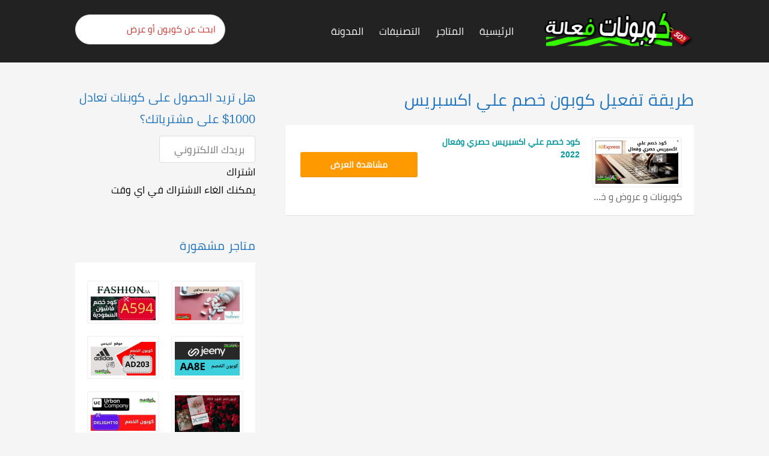

--- FILE ---
content_type: text/html; charset=UTF-8
request_url: https://couponatactive.com/coupon-tag/%D8%B7%D8%B1%D9%8A%D9%82%D8%A9-%D8%AA%D9%81%D8%B9%D9%8A%D9%84-%D9%83%D9%88%D8%A8%D9%88%D9%86-%D8%AE%D8%B5%D9%85-%D8%B9%D9%84%D9%8A-%D8%A7%D9%83%D8%B3%D8%A8%D8%B1%D9%8A%D8%B3/
body_size: 56661
content:
<!DOCTYPE html><html dir="rtl" lang="ar" xmlns:og="http://opengraphprotocol.org/schema/" xmlns:fb="http://www.facebook.com/2008/fbml"><head><meta charset="UTF-8"><meta name="viewport" content="width=device-width, initial-scale=1"><link rel="profile" href="https://gmpg.org/xfn/11"><link rel="pingback" href="https://couponatactive.com/xmlrpc.php"><meta name='robots' content='index, follow, max-image-preview:large, max-snippet:-1, max-video-preview:-1' /> <!-- This site is optimized with the Yoast SEO plugin v20.2.1 - https://yoast.com/wordpress/plugins/seo/ --><title>طريقة تفعيل كوبون خصم علي اكسبريس Archives - كوبونات فعالة</title><link rel="canonical" href="https://couponatactive.com/coupon-tag/طريقة-تفعيل-كوبون-خصم-علي-اكسبريس/" /><meta property="og:locale" content="ar_AR" /><meta property="og:type" content="article" /><meta property="og:title" content="طريقة تفعيل كوبون خصم علي اكسبريس Archives - كوبونات فعالة" /><meta property="og:url" content="https://couponatactive.com/coupon-tag/طريقة-تفعيل-كوبون-خصم-علي-اكسبريس/" /><meta property="og:site_name" content="كوبونات فعالة" /><meta name="twitter:card" content="summary_large_image" /><style media="all">@charset "UTF-8";.wp-block-archives-dropdown label{display:block}.wp-block-avatar.aligncenter{text-align:center}.wp-block-audio{margin:0 0 1em}.wp-block-audio figcaption{margin-top:.5em;margin-bottom:1em}.wp-block-audio audio{width:100%;min-width:300px}.wp-block-button__link{color:#fff;background-color:#32373c;border-radius:9999px;box-shadow:none;cursor:pointer;display:inline-block;font-size:1.125em;padding:calc(.667em + 2px) calc(1.333em + 2px);text-align:center;text-decoration:none;word-break:break-word;box-sizing:border-box}.wp-block-button__link:active,.wp-block-button__link:focus,.wp-block-button__link:hover,.wp-block-button__link:visited{color:#fff}.wp-block-button__link.aligncenter{text-align:center}.wp-block-button__link.alignright{text-align:right}.wp-block-buttons>.wp-block-button.has-custom-width{max-width:none}.wp-block-buttons>.wp-block-button.has-custom-width .wp-block-button__link{width:100%}.wp-block-buttons>.wp-block-button.has-custom-font-size .wp-block-button__link{font-size:inherit}.wp-block-buttons>.wp-block-button.wp-block-button__width-25{width:calc(25% - var(--wp--style--block-gap, .5em)*0.75)}.wp-block-buttons>.wp-block-button.wp-block-button__width-50{width:calc(50% - var(--wp--style--block-gap, .5em)*0.5)}.wp-block-buttons>.wp-block-button.wp-block-button__width-75{width:calc(75% - var(--wp--style--block-gap, .5em)*0.25)}.wp-block-buttons>.wp-block-button.wp-block-button__width-100{width:100%;flex-basis:100%}.wp-block-buttons.is-vertical>.wp-block-button.wp-block-button__width-25{width:25%}.wp-block-buttons.is-vertical>.wp-block-button.wp-block-button__width-50{width:50%}.wp-block-buttons.is-vertical>.wp-block-button.wp-block-button__width-75{width:75%}.wp-block-button.is-style-squared,.wp-block-button__link.wp-block-button.is-style-squared{border-radius:0}.wp-block-button.no-border-radius,.wp-block-button__link.no-border-radius{border-radius:0!important}.is-style-outline>:where(.wp-block-button__link),:where(.wp-block-button__link).is-style-outline{border:2px solid;padding:.667em 1.333em}.is-style-outline>.wp-block-button__link:not(.has-text-color),.wp-block-button__link.is-style-outline:not(.has-text-color){color:currentColor}.is-style-outline>.wp-block-button__link:not(.has-background),.wp-block-button__link.is-style-outline:not(.has-background){background-color:transparent}.wp-block-buttons.is-vertical{flex-direction:column}.wp-block-buttons.is-vertical>.wp-block-button:last-child{margin-bottom:0}.wp-block-buttons>.wp-block-button{display:inline-block;margin:0}.wp-block-buttons.is-content-justification-left{justify-content:flex-start}.wp-block-buttons.is-content-justification-left.is-vertical{align-items:flex-start}.wp-block-buttons.is-content-justification-center{justify-content:center}.wp-block-buttons.is-content-justification-center.is-vertical{align-items:center}.wp-block-buttons.is-content-justification-right{justify-content:flex-end}.wp-block-buttons.is-content-justification-right.is-vertical{align-items:flex-end}.wp-block-buttons.is-content-justification-space-between{justify-content:space-between}.wp-block-buttons.aligncenter{text-align:center}.wp-block-buttons:not(.is-content-justification-space-between,.is-content-justification-right,.is-content-justification-left,.is-content-justification-center) .wp-block-button.aligncenter{margin-right:auto;margin-left:auto;width:100%}.wp-block-button.aligncenter,.wp-block-calendar{text-align:center}.wp-block-calendar tbody td,.wp-block-calendar th{padding:.25em;border:1px solid #ddd}.wp-block-calendar tfoot td{border:none}.wp-block-calendar table{width:100%;border-collapse:collapse}.wp-block-calendar table th{font-weight:400;background:#ddd}.wp-block-calendar a{text-decoration:underline}.wp-block-calendar table caption,.wp-block-calendar table tbody{color:#40464d}.wp-block-categories.alignleft{margin-right:2em}.wp-block-categories.alignright{margin-left:2em}.wp-block-code code{display:block;font-family:inherit;overflow-wrap:break-word;white-space:pre-wrap}.wp-block-columns{display:flex;margin-bottom:1.75em;box-sizing:border-box;flex-wrap:wrap!important;align-items:normal!important}@media (min-width:782px){.wp-block-columns{flex-wrap:nowrap!important}}.wp-block-columns.are-vertically-aligned-top{align-items:flex-start}.wp-block-columns.are-vertically-aligned-center{align-items:center}.wp-block-columns.are-vertically-aligned-bottom{align-items:flex-end}@media (max-width:781px){.wp-block-columns:not(.is-not-stacked-on-mobile)>.wp-block-column{flex-basis:100%!important}}@media (min-width:782px){.wp-block-columns:not(.is-not-stacked-on-mobile)>.wp-block-column{flex-basis:0;flex-grow:1}.wp-block-columns:not(.is-not-stacked-on-mobile)>.wp-block-column[style*=flex-basis]{flex-grow:0}}.wp-block-columns.is-not-stacked-on-mobile{flex-wrap:nowrap!important}.wp-block-columns.is-not-stacked-on-mobile>.wp-block-column{flex-basis:0;flex-grow:1}.wp-block-columns.is-not-stacked-on-mobile>.wp-block-column[style*=flex-basis]{flex-grow:0}:where(.wp-block-columns.has-background){padding:1.25em 2.375em}.wp-block-column{flex-grow:1;min-width:0;word-break:break-word;overflow-wrap:break-word}.wp-block-column.is-vertically-aligned-top{align-self:flex-start}.wp-block-column.is-vertically-aligned-center{align-self:center}.wp-block-column.is-vertically-aligned-bottom{align-self:flex-end}.wp-block-column.is-vertically-aligned-bottom,.wp-block-column.is-vertically-aligned-center,.wp-block-column.is-vertically-aligned-top{width:100%}.wp-block-comments-pagination>.wp-block-comments-pagination-next,.wp-block-comments-pagination>.wp-block-comments-pagination-numbers,.wp-block-comments-pagination>.wp-block-comments-pagination-previous{margin-right:.5em;margin-bottom:.5em}.wp-block-comments-pagination>.wp-block-comments-pagination-next:last-child,.wp-block-comments-pagination>.wp-block-comments-pagination-numbers:last-child,.wp-block-comments-pagination>.wp-block-comments-pagination-previous:last-child{margin-right:0}.wp-block-comments-pagination .wp-block-comments-pagination-previous-arrow{margin-left:1ch;display:inline-block}.wp-block-comments-pagination .wp-block-comments-pagination-previous-arrow:not(.is-arrow-chevron){transform:scaleX(-1)}.wp-block-comments-pagination .wp-block-comments-pagination-next-arrow{margin-right:1ch;display:inline-block}.wp-block-comments-pagination .wp-block-comments-pagination-next-arrow:not(.is-arrow-chevron){transform:scaleX(-1)}.wp-block-comments-pagination.aligncenter{justify-content:center}.wp-block-comment-template{margin-bottom:0;max-width:100%;list-style:none;padding:0}.wp-block-comment-template li{clear:both}.wp-block-comment-template ol{margin-bottom:0;max-width:100%;list-style:none;padding-right:2rem}.wp-block-cover,.wp-block-cover-image{position:relative;background-size:cover;background-position:50%;min-height:430px;width:100%;display:flex;justify-content:center;align-items:center;padding:1em;box-sizing:border-box}.wp-block-cover-image.has-parallax,.wp-block-cover.has-parallax{background-attachment:fixed}@supports (-webkit-touch-callout:inherit){.wp-block-cover-image.has-parallax,.wp-block-cover.has-parallax{background-attachment:scroll}}@media (prefers-reduced-motion:reduce){.wp-block-cover-image.has-parallax,.wp-block-cover.has-parallax{background-attachment:scroll}}.wp-block-cover-image.is-repeated,.wp-block-cover.is-repeated{background-repeat:repeat;background-size:auto}.wp-block-cover-image.has-background-dim:not([class*=-background-color]),.wp-block-cover-image .has-background-dim:not([class*=-background-color]),.wp-block-cover.has-background-dim:not([class*=-background-color]),.wp-block-cover .has-background-dim:not([class*=-background-color]){background-color:#000}.wp-block-cover-image .has-background-dim.has-background-gradient,.wp-block-cover .has-background-dim.has-background-gradient{background-color:transparent}.wp-block-cover-image.has-background-dim:before,.wp-block-cover.has-background-dim:before{content:"";background-color:inherit}.wp-block-cover-image.has-background-dim:not(.has-background-gradient):before,.wp-block-cover-image .wp-block-cover__background,.wp-block-cover-image .wp-block-cover__gradient-background,.wp-block-cover.has-background-dim:not(.has-background-gradient):before,.wp-block-cover .wp-block-cover__background,.wp-block-cover .wp-block-cover__gradient-background{position:absolute;top:0;right:0;bottom:0;left:0;z-index:1;opacity:.5}.wp-block-cover-image.has-background-dim.has-background-dim-10 .wp-block-cover__background,.wp-block-cover-image.has-background-dim.has-background-dim-10 .wp-block-cover__gradient-background,.wp-block-cover-image.has-background-dim.has-background-dim-10:not(.has-background-gradient):before,.wp-block-cover.has-background-dim.has-background-dim-10 .wp-block-cover__background,.wp-block-cover.has-background-dim.has-background-dim-10 .wp-block-cover__gradient-background,.wp-block-cover.has-background-dim.has-background-dim-10:not(.has-background-gradient):before{opacity:.1}.wp-block-cover-image.has-background-dim.has-background-dim-20 .wp-block-cover__background,.wp-block-cover-image.has-background-dim.has-background-dim-20 .wp-block-cover__gradient-background,.wp-block-cover-image.has-background-dim.has-background-dim-20:not(.has-background-gradient):before,.wp-block-cover.has-background-dim.has-background-dim-20 .wp-block-cover__background,.wp-block-cover.has-background-dim.has-background-dim-20 .wp-block-cover__gradient-background,.wp-block-cover.has-background-dim.has-background-dim-20:not(.has-background-gradient):before{opacity:.2}.wp-block-cover-image.has-background-dim.has-background-dim-30 .wp-block-cover__background,.wp-block-cover-image.has-background-dim.has-background-dim-30 .wp-block-cover__gradient-background,.wp-block-cover-image.has-background-dim.has-background-dim-30:not(.has-background-gradient):before,.wp-block-cover.has-background-dim.has-background-dim-30 .wp-block-cover__background,.wp-block-cover.has-background-dim.has-background-dim-30 .wp-block-cover__gradient-background,.wp-block-cover.has-background-dim.has-background-dim-30:not(.has-background-gradient):before{opacity:.3}.wp-block-cover-image.has-background-dim.has-background-dim-40 .wp-block-cover__background,.wp-block-cover-image.has-background-dim.has-background-dim-40 .wp-block-cover__gradient-background,.wp-block-cover-image.has-background-dim.has-background-dim-40:not(.has-background-gradient):before,.wp-block-cover.has-background-dim.has-background-dim-40 .wp-block-cover__background,.wp-block-cover.has-background-dim.has-background-dim-40 .wp-block-cover__gradient-background,.wp-block-cover.has-background-dim.has-background-dim-40:not(.has-background-gradient):before{opacity:.4}.wp-block-cover-image.has-background-dim.has-background-dim-50 .wp-block-cover__background,.wp-block-cover-image.has-background-dim.has-background-dim-50 .wp-block-cover__gradient-background,.wp-block-cover-image.has-background-dim.has-background-dim-50:not(.has-background-gradient):before,.wp-block-cover.has-background-dim.has-background-dim-50 .wp-block-cover__background,.wp-block-cover.has-background-dim.has-background-dim-50 .wp-block-cover__gradient-background,.wp-block-cover.has-background-dim.has-background-dim-50:not(.has-background-gradient):before{opacity:.5}.wp-block-cover-image.has-background-dim.has-background-dim-60 .wp-block-cover__background,.wp-block-cover-image.has-background-dim.has-background-dim-60 .wp-block-cover__gradient-background,.wp-block-cover-image.has-background-dim.has-background-dim-60:not(.has-background-gradient):before,.wp-block-cover.has-background-dim.has-background-dim-60 .wp-block-cover__background,.wp-block-cover.has-background-dim.has-background-dim-60 .wp-block-cover__gradient-background,.wp-block-cover.has-background-dim.has-background-dim-60:not(.has-background-gradient):before{opacity:.6}.wp-block-cover-image.has-background-dim.has-background-dim-70 .wp-block-cover__background,.wp-block-cover-image.has-background-dim.has-background-dim-70 .wp-block-cover__gradient-background,.wp-block-cover-image.has-background-dim.has-background-dim-70:not(.has-background-gradient):before,.wp-block-cover.has-background-dim.has-background-dim-70 .wp-block-cover__background,.wp-block-cover.has-background-dim.has-background-dim-70 .wp-block-cover__gradient-background,.wp-block-cover.has-background-dim.has-background-dim-70:not(.has-background-gradient):before{opacity:.7}.wp-block-cover-image.has-background-dim.has-background-dim-80 .wp-block-cover__background,.wp-block-cover-image.has-background-dim.has-background-dim-80 .wp-block-cover__gradient-background,.wp-block-cover-image.has-background-dim.has-background-dim-80:not(.has-background-gradient):before,.wp-block-cover.has-background-dim.has-background-dim-80 .wp-block-cover__background,.wp-block-cover.has-background-dim.has-background-dim-80 .wp-block-cover__gradient-background,.wp-block-cover.has-background-dim.has-background-dim-80:not(.has-background-gradient):before{opacity:.8}.wp-block-cover-image.has-background-dim.has-background-dim-90 .wp-block-cover__background,.wp-block-cover-image.has-background-dim.has-background-dim-90 .wp-block-cover__gradient-background,.wp-block-cover-image.has-background-dim.has-background-dim-90:not(.has-background-gradient):before,.wp-block-cover.has-background-dim.has-background-dim-90 .wp-block-cover__background,.wp-block-cover.has-background-dim.has-background-dim-90 .wp-block-cover__gradient-background,.wp-block-cover.has-background-dim.has-background-dim-90:not(.has-background-gradient):before{opacity:.9}.wp-block-cover-image.has-background-dim.has-background-dim-100 .wp-block-cover__background,.wp-block-cover-image.has-background-dim.has-background-dim-100 .wp-block-cover__gradient-background,.wp-block-cover-image.has-background-dim.has-background-dim-100:not(.has-background-gradient):before,.wp-block-cover.has-background-dim.has-background-dim-100 .wp-block-cover__background,.wp-block-cover.has-background-dim.has-background-dim-100 .wp-block-cover__gradient-background,.wp-block-cover.has-background-dim.has-background-dim-100:not(.has-background-gradient):before{opacity:1}.wp-block-cover-image .wp-block-cover__background.has-background-dim.has-background-dim-0,.wp-block-cover-image .wp-block-cover__gradient-background.has-background-dim.has-background-dim-0,.wp-block-cover .wp-block-cover__background.has-background-dim.has-background-dim-0,.wp-block-cover .wp-block-cover__gradient-background.has-background-dim.has-background-dim-0{opacity:0}.wp-block-cover-image .wp-block-cover__background.has-background-dim.has-background-dim-10,.wp-block-cover-image .wp-block-cover__gradient-background.has-background-dim.has-background-dim-10,.wp-block-cover .wp-block-cover__background.has-background-dim.has-background-dim-10,.wp-block-cover .wp-block-cover__gradient-background.has-background-dim.has-background-dim-10{opacity:.1}.wp-block-cover-image .wp-block-cover__background.has-background-dim.has-background-dim-20,.wp-block-cover-image .wp-block-cover__gradient-background.has-background-dim.has-background-dim-20,.wp-block-cover .wp-block-cover__background.has-background-dim.has-background-dim-20,.wp-block-cover .wp-block-cover__gradient-background.has-background-dim.has-background-dim-20{opacity:.2}.wp-block-cover-image .wp-block-cover__background.has-background-dim.has-background-dim-30,.wp-block-cover-image .wp-block-cover__gradient-background.has-background-dim.has-background-dim-30,.wp-block-cover .wp-block-cover__background.has-background-dim.has-background-dim-30,.wp-block-cover .wp-block-cover__gradient-background.has-background-dim.has-background-dim-30{opacity:.3}.wp-block-cover-image .wp-block-cover__background.has-background-dim.has-background-dim-40,.wp-block-cover-image .wp-block-cover__gradient-background.has-background-dim.has-background-dim-40,.wp-block-cover .wp-block-cover__background.has-background-dim.has-background-dim-40,.wp-block-cover .wp-block-cover__gradient-background.has-background-dim.has-background-dim-40{opacity:.4}.wp-block-cover-image .wp-block-cover__background.has-background-dim.has-background-dim-50,.wp-block-cover-image .wp-block-cover__gradient-background.has-background-dim.has-background-dim-50,.wp-block-cover .wp-block-cover__background.has-background-dim.has-background-dim-50,.wp-block-cover .wp-block-cover__gradient-background.has-background-dim.has-background-dim-50{opacity:.5}.wp-block-cover-image .wp-block-cover__background.has-background-dim.has-background-dim-60,.wp-block-cover-image .wp-block-cover__gradient-background.has-background-dim.has-background-dim-60,.wp-block-cover .wp-block-cover__background.has-background-dim.has-background-dim-60,.wp-block-cover .wp-block-cover__gradient-background.has-background-dim.has-background-dim-60{opacity:.6}.wp-block-cover-image .wp-block-cover__background.has-background-dim.has-background-dim-70,.wp-block-cover-image .wp-block-cover__gradient-background.has-background-dim.has-background-dim-70,.wp-block-cover .wp-block-cover__background.has-background-dim.has-background-dim-70,.wp-block-cover .wp-block-cover__gradient-background.has-background-dim.has-background-dim-70{opacity:.7}.wp-block-cover-image .wp-block-cover__background.has-background-dim.has-background-dim-80,.wp-block-cover-image .wp-block-cover__gradient-background.has-background-dim.has-background-dim-80,.wp-block-cover .wp-block-cover__background.has-background-dim.has-background-dim-80,.wp-block-cover .wp-block-cover__gradient-background.has-background-dim.has-background-dim-80{opacity:.8}.wp-block-cover-image .wp-block-cover__background.has-background-dim.has-background-dim-90,.wp-block-cover-image .wp-block-cover__gradient-background.has-background-dim.has-background-dim-90,.wp-block-cover .wp-block-cover__background.has-background-dim.has-background-dim-90,.wp-block-cover .wp-block-cover__gradient-background.has-background-dim.has-background-dim-90{opacity:.9}.wp-block-cover-image .wp-block-cover__background.has-background-dim.has-background-dim-100,.wp-block-cover-image .wp-block-cover__gradient-background.has-background-dim.has-background-dim-100,.wp-block-cover .wp-block-cover__background.has-background-dim.has-background-dim-100,.wp-block-cover .wp-block-cover__gradient-background.has-background-dim.has-background-dim-100{opacity:1}.wp-block-cover-image .block-library-cover__padding-visualizer,.wp-block-cover .block-library-cover__padding-visualizer{z-index:2}.wp-block-cover-image.alignleft,.wp-block-cover-image.alignright,.wp-block-cover.alignleft,.wp-block-cover.alignright{max-width:420px;width:100%}.wp-block-cover-image:after,.wp-block-cover:after{display:block;content:"";font-size:0;min-height:inherit}@supports (position:sticky){.wp-block-cover-image:after,.wp-block-cover:after{content:none}}.wp-block-cover-image.aligncenter,.wp-block-cover-image.alignleft,.wp-block-cover-image.alignright,.wp-block-cover.aligncenter,.wp-block-cover.alignleft,.wp-block-cover.alignright{display:flex}.wp-block-cover-image .wp-block-cover__inner-container,.wp-block-cover .wp-block-cover__inner-container{width:100%;z-index:1;color:#fff}.wp-block-cover-image.is-light .wp-block-cover__inner-container,.wp-block-cover.is-light .wp-block-cover__inner-container{color:#000}.wp-block-cover-image h1:not(.has-text-color),.wp-block-cover-image h2:not(.has-text-color),.wp-block-cover-image h3:not(.has-text-color),.wp-block-cover-image h4:not(.has-text-color),.wp-block-cover-image h5:not(.has-text-color),.wp-block-cover-image h6:not(.has-text-color),.wp-block-cover-image p:not(.has-text-color),.wp-block-cover h1:not(.has-text-color),.wp-block-cover h2:not(.has-text-color),.wp-block-cover h3:not(.has-text-color),.wp-block-cover h4:not(.has-text-color),.wp-block-cover h5:not(.has-text-color),.wp-block-cover h6:not(.has-text-color),.wp-block-cover p:not(.has-text-color){color:inherit}.wp-block-cover-image.is-position-top-left,.wp-block-cover.is-position-top-left{align-items:flex-start;justify-content:flex-start}.wp-block-cover-image.is-position-top-center,.wp-block-cover.is-position-top-center{align-items:flex-start;justify-content:center}.wp-block-cover-image.is-position-top-right,.wp-block-cover.is-position-top-right{align-items:flex-start;justify-content:flex-end}.wp-block-cover-image.is-position-center-left,.wp-block-cover.is-position-center-left{align-items:center;justify-content:flex-start}.wp-block-cover-image.is-position-center-center,.wp-block-cover.is-position-center-center{align-items:center;justify-content:center}.wp-block-cover-image.is-position-center-right,.wp-block-cover.is-position-center-right{align-items:center;justify-content:flex-end}.wp-block-cover-image.is-position-bottom-left,.wp-block-cover.is-position-bottom-left{align-items:flex-end;justify-content:flex-start}.wp-block-cover-image.is-position-bottom-center,.wp-block-cover.is-position-bottom-center{align-items:flex-end;justify-content:center}.wp-block-cover-image.is-position-bottom-right,.wp-block-cover.is-position-bottom-right{align-items:flex-end;justify-content:flex-end}.wp-block-cover-image.has-custom-content-position.has-custom-content-position .wp-block-cover__inner-container,.wp-block-cover.has-custom-content-position.has-custom-content-position .wp-block-cover__inner-container{margin:0;width:auto}.wp-block-cover-image img.wp-block-cover__image-background,.wp-block-cover-image video.wp-block-cover__video-background,.wp-block-cover img.wp-block-cover__image-background,.wp-block-cover video.wp-block-cover__video-background{position:absolute;top:0;right:0;left:0;bottom:0;margin:0;padding:0;width:100%;height:100%;max-width:none;max-height:none;-o-object-fit:cover;object-fit:cover;outline:none;border:none;box-shadow:none}.wp-block-cover__image-background,.wp-block-cover__video-background{z-index:0}.wp-block-cover-image-text,.wp-block-cover-image-text a,.wp-block-cover-image-text a:active,.wp-block-cover-image-text a:focus,.wp-block-cover-image-text a:hover,.wp-block-cover-text,.wp-block-cover-text a,.wp-block-cover-text a:active,.wp-block-cover-text a:focus,.wp-block-cover-text a:hover,section.wp-block-cover-image h2,section.wp-block-cover-image h2 a,section.wp-block-cover-image h2 a:active,section.wp-block-cover-image h2 a:focus,section.wp-block-cover-image h2 a:hover{color:#fff}.wp-block-cover-image .wp-block-cover.has-left-content{justify-content:flex-start}.wp-block-cover-image .wp-block-cover.has-right-content{justify-content:flex-end}.wp-block-cover-image.has-left-content .wp-block-cover-image-text,.wp-block-cover.has-left-content .wp-block-cover-text,section.wp-block-cover-image.has-left-content>h2{margin-right:0;text-align:right}.wp-block-cover-image.has-right-content .wp-block-cover-image-text,.wp-block-cover.has-right-content .wp-block-cover-text,section.wp-block-cover-image.has-right-content>h2{margin-left:0;text-align:left}.wp-block-cover-image .wp-block-cover-image-text,.wp-block-cover .wp-block-cover-text,section.wp-block-cover-image>h2{font-size:2em;line-height:1.25;z-index:1;margin-bottom:0;max-width:840px;padding:.44em;text-align:center}.wp-block-embed.alignleft,.wp-block-embed.alignright,.wp-block[data-align=left]>[data-type="core/embed"],.wp-block[data-align=right]>[data-type="core/embed"]{max-width:360px;width:100%}.wp-block-embed.alignleft .wp-block-embed__wrapper,.wp-block-embed.alignright .wp-block-embed__wrapper,.wp-block[data-align=left]>[data-type="core/embed"] .wp-block-embed__wrapper,.wp-block[data-align=right]>[data-type="core/embed"] .wp-block-embed__wrapper{min-width:280px}.wp-block-cover .wp-block-embed{min-width:320px;min-height:240px}.wp-block-embed{margin:0 0 1em;overflow-wrap:break-word}.wp-block-embed figcaption{margin-top:.5em;margin-bottom:1em}.wp-block-embed iframe{max-width:100%}.wp-block-embed__wrapper{position:relative}.wp-embed-responsive .wp-has-aspect-ratio .wp-block-embed__wrapper:before{content:"";display:block;padding-top:50%}.wp-embed-responsive .wp-has-aspect-ratio iframe{position:absolute;top:0;left:0;bottom:0;right:0;height:100%;width:100%}.wp-embed-responsive .wp-embed-aspect-21-9 .wp-block-embed__wrapper:before{padding-top:42.85%}.wp-embed-responsive .wp-embed-aspect-18-9 .wp-block-embed__wrapper:before{padding-top:50%}.wp-embed-responsive .wp-embed-aspect-16-9 .wp-block-embed__wrapper:before{padding-top:56.25%}.wp-embed-responsive .wp-embed-aspect-4-3 .wp-block-embed__wrapper:before{padding-top:75%}.wp-embed-responsive .wp-embed-aspect-1-1 .wp-block-embed__wrapper:before{padding-top:100%}.wp-embed-responsive .wp-embed-aspect-9-16 .wp-block-embed__wrapper:before{padding-top:177.77%}.wp-embed-responsive .wp-embed-aspect-1-2 .wp-block-embed__wrapper:before{padding-top:200%}.wp-block-file{margin-bottom:1.5em}.wp-block-file.aligncenter{text-align:center}.wp-block-file.alignright{text-align:right}.wp-block-file .wp-block-file__embed{margin-bottom:1em}.wp-block-file .wp-block-file__button{background:#32373c;border-radius:2em;color:#fff;font-size:.8em;padding:.5em 1em}.wp-block-file a.wp-block-file__button{text-decoration:none}.wp-block-file a.wp-block-file__button:active,.wp-block-file a.wp-block-file__button:focus,.wp-block-file a.wp-block-file__button:hover,.wp-block-file a.wp-block-file__button:visited{box-shadow:none;color:#fff;opacity:.85;text-decoration:none}.wp-block-file *+.wp-block-file__button{margin-right:.75em}.blocks-gallery-grid:not(.has-nested-images),.wp-block-gallery:not(.has-nested-images){display:flex;flex-wrap:wrap;list-style-type:none;padding:0;margin:0}.blocks-gallery-grid:not(.has-nested-images) .blocks-gallery-image,.blocks-gallery-grid:not(.has-nested-images) .blocks-gallery-item,.wp-block-gallery:not(.has-nested-images) .blocks-gallery-image,.wp-block-gallery:not(.has-nested-images) .blocks-gallery-item{margin:0 0 1em 1em;display:flex;flex-grow:1;flex-direction:column;justify-content:center;position:relative;width:calc(50% - 1em)}.blocks-gallery-grid:not(.has-nested-images) .blocks-gallery-image:nth-of-type(2n),.blocks-gallery-grid:not(.has-nested-images) .blocks-gallery-item:nth-of-type(2n),.wp-block-gallery:not(.has-nested-images) .blocks-gallery-image:nth-of-type(2n),.wp-block-gallery:not(.has-nested-images) .blocks-gallery-item:nth-of-type(2n){margin-left:0}.blocks-gallery-grid:not(.has-nested-images) .blocks-gallery-image figure,.blocks-gallery-grid:not(.has-nested-images) .blocks-gallery-item figure,.wp-block-gallery:not(.has-nested-images) .blocks-gallery-image figure,.wp-block-gallery:not(.has-nested-images) .blocks-gallery-item figure{margin:0;height:100%;display:flex;align-items:flex-end;justify-content:flex-start}.blocks-gallery-grid:not(.has-nested-images) .blocks-gallery-image img,.blocks-gallery-grid:not(.has-nested-images) .blocks-gallery-item img,.wp-block-gallery:not(.has-nested-images) .blocks-gallery-image img,.wp-block-gallery:not(.has-nested-images) .blocks-gallery-item img{display:block;max-width:100%;height:auto;width:auto}.blocks-gallery-grid:not(.has-nested-images) .blocks-gallery-image figcaption,.blocks-gallery-grid:not(.has-nested-images) .blocks-gallery-item figcaption,.wp-block-gallery:not(.has-nested-images) .blocks-gallery-image figcaption,.wp-block-gallery:not(.has-nested-images) .blocks-gallery-item figcaption{position:absolute;bottom:0;width:100%;max-height:100%;overflow:auto;padding:3em .77em .7em;color:#fff;text-align:center;font-size:.8em;background:linear-gradient(0deg,rgba(0,0,0,.7),rgba(0,0,0,.3) 70%,transparent);box-sizing:border-box;margin:0;z-index:2}.blocks-gallery-grid:not(.has-nested-images) .blocks-gallery-image figcaption img,.blocks-gallery-grid:not(.has-nested-images) .blocks-gallery-item figcaption img,.wp-block-gallery:not(.has-nested-images) .blocks-gallery-image figcaption img,.wp-block-gallery:not(.has-nested-images) .blocks-gallery-item figcaption img{display:inline}.blocks-gallery-grid:not(.has-nested-images) figcaption,.wp-block-gallery:not(.has-nested-images) figcaption{flex-grow:1}.blocks-gallery-grid:not(.has-nested-images).is-cropped .blocks-gallery-image a,.blocks-gallery-grid:not(.has-nested-images).is-cropped .blocks-gallery-image img,.blocks-gallery-grid:not(.has-nested-images).is-cropped .blocks-gallery-item a,.blocks-gallery-grid:not(.has-nested-images).is-cropped .blocks-gallery-item img,.wp-block-gallery:not(.has-nested-images).is-cropped .blocks-gallery-image a,.wp-block-gallery:not(.has-nested-images).is-cropped .blocks-gallery-image img,.wp-block-gallery:not(.has-nested-images).is-cropped .blocks-gallery-item a,.wp-block-gallery:not(.has-nested-images).is-cropped .blocks-gallery-item img{width:100%;height:100%;flex:1;-o-object-fit:cover;object-fit:cover}.blocks-gallery-grid:not(.has-nested-images).columns-1 .blocks-gallery-image,.blocks-gallery-grid:not(.has-nested-images).columns-1 .blocks-gallery-item,.wp-block-gallery:not(.has-nested-images).columns-1 .blocks-gallery-image,.wp-block-gallery:not(.has-nested-images).columns-1 .blocks-gallery-item{width:100%;margin-left:0}@media (min-width:600px){.blocks-gallery-grid:not(.has-nested-images).columns-3 .blocks-gallery-image,.blocks-gallery-grid:not(.has-nested-images).columns-3 .blocks-gallery-item,.wp-block-gallery:not(.has-nested-images).columns-3 .blocks-gallery-image,.wp-block-gallery:not(.has-nested-images).columns-3 .blocks-gallery-item{width:calc(33.33333% - .66667em);margin-left:1em}.blocks-gallery-grid:not(.has-nested-images).columns-4 .blocks-gallery-image,.blocks-gallery-grid:not(.has-nested-images).columns-4 .blocks-gallery-item,.wp-block-gallery:not(.has-nested-images).columns-4 .blocks-gallery-image,.wp-block-gallery:not(.has-nested-images).columns-4 .blocks-gallery-item{width:calc(25% - .75em);margin-left:1em}.blocks-gallery-grid:not(.has-nested-images).columns-5 .blocks-gallery-image,.blocks-gallery-grid:not(.has-nested-images).columns-5 .blocks-gallery-item,.wp-block-gallery:not(.has-nested-images).columns-5 .blocks-gallery-image,.wp-block-gallery:not(.has-nested-images).columns-5 .blocks-gallery-item{width:calc(20% - .8em);margin-left:1em}.blocks-gallery-grid:not(.has-nested-images).columns-6 .blocks-gallery-image,.blocks-gallery-grid:not(.has-nested-images).columns-6 .blocks-gallery-item,.wp-block-gallery:not(.has-nested-images).columns-6 .blocks-gallery-image,.wp-block-gallery:not(.has-nested-images).columns-6 .blocks-gallery-item{width:calc(16.66667% - .83333em);margin-left:1em}.blocks-gallery-grid:not(.has-nested-images).columns-7 .blocks-gallery-image,.blocks-gallery-grid:not(.has-nested-images).columns-7 .blocks-gallery-item,.wp-block-gallery:not(.has-nested-images).columns-7 .blocks-gallery-image,.wp-block-gallery:not(.has-nested-images).columns-7 .blocks-gallery-item{width:calc(14.28571% - .85714em);margin-left:1em}.blocks-gallery-grid:not(.has-nested-images).columns-8 .blocks-gallery-image,.blocks-gallery-grid:not(.has-nested-images).columns-8 .blocks-gallery-item,.wp-block-gallery:not(.has-nested-images).columns-8 .blocks-gallery-image,.wp-block-gallery:not(.has-nested-images).columns-8 .blocks-gallery-item{width:calc(12.5% - .875em);margin-left:1em}.blocks-gallery-grid:not(.has-nested-images).columns-1 .blocks-gallery-image:nth-of-type(1n),.blocks-gallery-grid:not(.has-nested-images).columns-1 .blocks-gallery-item:nth-of-type(1n),.blocks-gallery-grid:not(.has-nested-images).columns-2 .blocks-gallery-image:nth-of-type(2n),.blocks-gallery-grid:not(.has-nested-images).columns-2 .blocks-gallery-item:nth-of-type(2n),.blocks-gallery-grid:not(.has-nested-images).columns-3 .blocks-gallery-image:nth-of-type(3n),.blocks-gallery-grid:not(.has-nested-images).columns-3 .blocks-gallery-item:nth-of-type(3n),.blocks-gallery-grid:not(.has-nested-images).columns-4 .blocks-gallery-image:nth-of-type(4n),.blocks-gallery-grid:not(.has-nested-images).columns-4 .blocks-gallery-item:nth-of-type(4n),.blocks-gallery-grid:not(.has-nested-images).columns-5 .blocks-gallery-image:nth-of-type(5n),.blocks-gallery-grid:not(.has-nested-images).columns-5 .blocks-gallery-item:nth-of-type(5n),.blocks-gallery-grid:not(.has-nested-images).columns-6 .blocks-gallery-image:nth-of-type(6n),.blocks-gallery-grid:not(.has-nested-images).columns-6 .blocks-gallery-item:nth-of-type(6n),.blocks-gallery-grid:not(.has-nested-images).columns-7 .blocks-gallery-image:nth-of-type(7n),.blocks-gallery-grid:not(.has-nested-images).columns-7 .blocks-gallery-item:nth-of-type(7n),.blocks-gallery-grid:not(.has-nested-images).columns-8 .blocks-gallery-image:nth-of-type(8n),.blocks-gallery-grid:not(.has-nested-images).columns-8 .blocks-gallery-item:nth-of-type(8n),.wp-block-gallery:not(.has-nested-images).columns-1 .blocks-gallery-image:nth-of-type(1n),.wp-block-gallery:not(.has-nested-images).columns-1 .blocks-gallery-item:nth-of-type(1n),.wp-block-gallery:not(.has-nested-images).columns-2 .blocks-gallery-image:nth-of-type(2n),.wp-block-gallery:not(.has-nested-images).columns-2 .blocks-gallery-item:nth-of-type(2n),.wp-block-gallery:not(.has-nested-images).columns-3 .blocks-gallery-image:nth-of-type(3n),.wp-block-gallery:not(.has-nested-images).columns-3 .blocks-gallery-item:nth-of-type(3n),.wp-block-gallery:not(.has-nested-images).columns-4 .blocks-gallery-image:nth-of-type(4n),.wp-block-gallery:not(.has-nested-images).columns-4 .blocks-gallery-item:nth-of-type(4n),.wp-block-gallery:not(.has-nested-images).columns-5 .blocks-gallery-image:nth-of-type(5n),.wp-block-gallery:not(.has-nested-images).columns-5 .blocks-gallery-item:nth-of-type(5n),.wp-block-gallery:not(.has-nested-images).columns-6 .blocks-gallery-image:nth-of-type(6n),.wp-block-gallery:not(.has-nested-images).columns-6 .blocks-gallery-item:nth-of-type(6n),.wp-block-gallery:not(.has-nested-images).columns-7 .blocks-gallery-image:nth-of-type(7n),.wp-block-gallery:not(.has-nested-images).columns-7 .blocks-gallery-item:nth-of-type(7n),.wp-block-gallery:not(.has-nested-images).columns-8 .blocks-gallery-image:nth-of-type(8n),.wp-block-gallery:not(.has-nested-images).columns-8 .blocks-gallery-item:nth-of-type(8n){margin-left:0}}.blocks-gallery-grid:not(.has-nested-images) .blocks-gallery-image:last-child,.blocks-gallery-grid:not(.has-nested-images) .blocks-gallery-item:last-child,.wp-block-gallery:not(.has-nested-images) .blocks-gallery-image:last-child,.wp-block-gallery:not(.has-nested-images) .blocks-gallery-item:last-child{margin-left:0}.blocks-gallery-grid:not(.has-nested-images).alignleft,.blocks-gallery-grid:not(.has-nested-images).alignright,.wp-block-gallery:not(.has-nested-images).alignleft,.wp-block-gallery:not(.has-nested-images).alignright{max-width:420px;width:100%}.blocks-gallery-grid:not(.has-nested-images).aligncenter .blocks-gallery-item figure,.wp-block-gallery:not(.has-nested-images).aligncenter .blocks-gallery-item figure{justify-content:center}.wp-block-gallery:not(.is-cropped) .blocks-gallery-item{align-self:flex-start}figure.wp-block-gallery.has-nested-images{align-items:normal}.wp-block-gallery.has-nested-images figure.wp-block-image:not(#individual-image){width:calc(50% - var(--wp--style--unstable-gallery-gap, 16px)/2);margin:0}.wp-block-gallery.has-nested-images figure.wp-block-image{display:flex;flex-grow:1;justify-content:center;position:relative;flex-direction:column;max-width:100%}.wp-block-gallery.has-nested-images figure.wp-block-image>a,.wp-block-gallery.has-nested-images figure.wp-block-image>div{margin:0;flex-direction:column;flex-grow:1}.wp-block-gallery.has-nested-images figure.wp-block-image img{display:block;height:auto;max-width:100%!important;width:auto}.wp-block-gallery.has-nested-images figure.wp-block-image figcaption{background:linear-gradient(0deg,rgba(0,0,0,.7),rgba(0,0,0,.3) 70%,transparent);bottom:0;color:#fff;font-size:13px;right:0;margin-bottom:0;max-height:60%;overflow:auto;padding:0 8px 8px;position:absolute;text-align:center;width:100%;box-sizing:border-box}.wp-block-gallery.has-nested-images figure.wp-block-image figcaption img{display:inline}.wp-block-gallery.has-nested-images figure.wp-block-image figcaption a{color:inherit}.wp-block-gallery.has-nested-images figure.wp-block-image.is-style-rounded>a,.wp-block-gallery.has-nested-images figure.wp-block-image.is-style-rounded>div{flex:1 1 auto}.wp-block-gallery.has-nested-images figure.wp-block-image.is-style-rounded figcaption{flex:initial;background:none;color:inherit;margin:0;padding:10px 10px 9px;position:relative}.wp-block-gallery.has-nested-images figcaption{flex-grow:1;flex-basis:100%;text-align:center}.wp-block-gallery.has-nested-images:not(.is-cropped) figure.wp-block-image:not(#individual-image){margin-top:0;margin-bottom:auto}.wp-block-gallery.has-nested-images.is-cropped figure.wp-block-image:not(#individual-image){align-self:inherit}.wp-block-gallery.has-nested-images.is-cropped figure.wp-block-image:not(#individual-image)>a,.wp-block-gallery.has-nested-images.is-cropped figure.wp-block-image:not(#individual-image)>div:not(.components-drop-zone){display:flex}.wp-block-gallery.has-nested-images.is-cropped figure.wp-block-image:not(#individual-image) a,.wp-block-gallery.has-nested-images.is-cropped figure.wp-block-image:not(#individual-image) img{width:100%;flex:1 0 0%;height:100%;-o-object-fit:cover;object-fit:cover}.wp-block-gallery.has-nested-images.columns-1 figure.wp-block-image:not(#individual-image){width:100%}@media (min-width:600px){.wp-block-gallery.has-nested-images.columns-3 figure.wp-block-image:not(#individual-image){width:calc(33.33333% - var(--wp--style--unstable-gallery-gap, 16px)*0.66667)}.wp-block-gallery.has-nested-images.columns-4 figure.wp-block-image:not(#individual-image){width:calc(25% - var(--wp--style--unstable-gallery-gap, 16px)*0.75)}.wp-block-gallery.has-nested-images.columns-5 figure.wp-block-image:not(#individual-image){width:calc(20% - var(--wp--style--unstable-gallery-gap, 16px)*0.8)}.wp-block-gallery.has-nested-images.columns-6 figure.wp-block-image:not(#individual-image){width:calc(16.66667% - var(--wp--style--unstable-gallery-gap, 16px)*0.83333)}.wp-block-gallery.has-nested-images.columns-7 figure.wp-block-image:not(#individual-image){width:calc(14.28571% - var(--wp--style--unstable-gallery-gap, 16px)*0.85714)}.wp-block-gallery.has-nested-images.columns-8 figure.wp-block-image:not(#individual-image){width:calc(12.5% - var(--wp--style--unstable-gallery-gap, 16px)*0.875)}.wp-block-gallery.has-nested-images.columns-default figure.wp-block-image:not(#individual-image){width:calc(33.33% - var(--wp--style--unstable-gallery-gap, 16px)*0.66667)}.wp-block-gallery.has-nested-images.columns-default figure.wp-block-image:not(#individual-image):first-child:nth-last-child(2),.wp-block-gallery.has-nested-images.columns-default figure.wp-block-image:not(#individual-image):first-child:nth-last-child(2)~figure.wp-block-image:not(#individual-image){width:calc(50% - var(--wp--style--unstable-gallery-gap, 16px)*0.5)}.wp-block-gallery.has-nested-images.columns-default figure.wp-block-image:not(#individual-image):first-child:last-child{width:100%}}.wp-block-gallery.has-nested-images.alignleft,.wp-block-gallery.has-nested-images.alignright{max-width:420px;width:100%}.wp-block-gallery.has-nested-images.aligncenter{justify-content:center}.wp-block-group{box-sizing:border-box}h1.has-background,h2.has-background,h3.has-background,h4.has-background,h5.has-background,h6.has-background{padding:1.25em 2.375em}.wp-block-image{margin:0 0 1em}.wp-block-image img{height:auto;max-width:100%;vertical-align:bottom}.wp-block-image:not(.is-style-rounded)>a,.wp-block-image:not(.is-style-rounded) img{border-radius:inherit}.wp-block-image.aligncenter{text-align:center}.wp-block-image.alignfull img,.wp-block-image.alignwide img{height:auto;width:100%}.wp-block-image.aligncenter,.wp-block-image .aligncenter,.wp-block-image.alignleft,.wp-block-image .alignleft,.wp-block-image.alignright,.wp-block-image .alignright{display:table}.wp-block-image.aligncenter>figcaption,.wp-block-image .aligncenter>figcaption,.wp-block-image.alignleft>figcaption,.wp-block-image .alignleft>figcaption,.wp-block-image.alignright>figcaption,.wp-block-image .alignright>figcaption{display:table-caption;caption-side:bottom}.wp-block-image .alignleft{float:left;margin-left:1em;margin-top:.5em;margin-bottom:.5em}.wp-block-image .alignright{float:right;margin-right:1em;margin-top:.5em;margin-bottom:.5em}.wp-block-image .aligncenter{margin-right:auto;margin-left:auto}.wp-block-image figcaption{margin-top:.5em;margin-bottom:1em}.wp-block-image.is-style-circle-mask img,.wp-block-image.is-style-rounded img,.wp-block-image .is-style-rounded img{border-radius:9999px}@supports ((-webkit-mask-image:none) or (mask-image:none)) or (-webkit-mask-image:none){.wp-block-image.is-style-circle-mask img{-webkit-mask-image:url('data:image/svg+xml;utf8,<svg viewBox="0 0 100 100" xmlns="http://www.w3.org/2000/svg"><circle cx="50" cy="50" r="50"/></svg>');mask-image:url('data:image/svg+xml;utf8,<svg viewBox="0 0 100 100" xmlns="http://www.w3.org/2000/svg"><circle cx="50" cy="50" r="50"/></svg>');mask-mode:alpha;-webkit-mask-repeat:no-repeat;mask-repeat:no-repeat;-webkit-mask-size:contain;mask-size:contain;-webkit-mask-position:center;mask-position:center;border-radius:0}}.wp-block-image figure{margin:0}ol.wp-block-latest-comments{margin-right:0}.wp-block-latest-comments .wp-block-latest-comments{padding-right:0}.wp-block-latest-comments__comment{line-height:1.1;list-style:none;margin-bottom:1em}.has-avatars .wp-block-latest-comments__comment{min-height:2.25em;list-style:none}.has-avatars .wp-block-latest-comments__comment .wp-block-latest-comments__comment-excerpt,.has-avatars .wp-block-latest-comments__comment .wp-block-latest-comments__comment-meta{margin-right:3.25em}.has-dates .wp-block-latest-comments__comment,.has-excerpts .wp-block-latest-comments__comment{line-height:1.5}.wp-block-latest-comments__comment-excerpt p{font-size:.875em;line-height:1.8;margin:.36em 0 1.4em}.wp-block-latest-comments__comment-date{display:block;font-size:.75em}.wp-block-latest-comments .avatar,.wp-block-latest-comments__comment-avatar{border-radius:1.5em;display:block;float:right;height:2.5em;margin-left:.75em;width:2.5em}.wp-block-latest-posts.alignleft{margin-right:2em}.wp-block-latest-posts.alignright{margin-left:2em}.wp-block-latest-posts.wp-block-latest-posts__list{list-style:none;padding-right:0}.wp-block-latest-posts.wp-block-latest-posts__list li{clear:both}.wp-block-latest-posts.is-grid{display:flex;flex-wrap:wrap;padding:0}.wp-block-latest-posts.is-grid li{margin:0 0 1.25em 1.25em;width:100%}@media (min-width:600px){.wp-block-latest-posts.columns-2 li{width:calc(50% - .625em)}.wp-block-latest-posts.columns-2 li:nth-child(2n){margin-left:0}.wp-block-latest-posts.columns-3 li{width:calc(33.33333% - .83333em)}.wp-block-latest-posts.columns-3 li:nth-child(3n){margin-left:0}.wp-block-latest-posts.columns-4 li{width:calc(25% - .9375em)}.wp-block-latest-posts.columns-4 li:nth-child(4n){margin-left:0}.wp-block-latest-posts.columns-5 li{width:calc(20% - 1em)}.wp-block-latest-posts.columns-5 li:nth-child(5n){margin-left:0}.wp-block-latest-posts.columns-6 li{width:calc(16.66667% - 1.04167em)}.wp-block-latest-posts.columns-6 li:nth-child(6n){margin-left:0}}.wp-block-latest-posts__post-author,.wp-block-latest-posts__post-date{display:block;font-size:.8125em}.wp-block-latest-posts__post-excerpt{margin-top:.5em;margin-bottom:1em}.wp-block-latest-posts__featured-image a{display:inline-block}.wp-block-latest-posts__featured-image img{height:auto;width:auto;max-width:100%}.wp-block-latest-posts__featured-image.alignleft{margin-right:1em;float:left}.wp-block-latest-posts__featured-image.alignright{margin-left:1em;float:right}.wp-block-latest-posts__featured-image.aligncenter{margin-bottom:1em;text-align:center}ol,ul{box-sizing:border-box}ol.has-background,ul.has-background{padding:1.25em 2.375em}.wp-block-media-text{direction:ltr;display:grid;grid-template-columns:50% 1fr;grid-template-rows:auto}.wp-block-media-text.has-media-on-the-right{grid-template-columns:1fr 50%}.wp-block-media-text.is-vertically-aligned-top .wp-block-media-text__content,.wp-block-media-text.is-vertically-aligned-top .wp-block-media-text__media{align-self:start}.wp-block-media-text.is-vertically-aligned-center .wp-block-media-text__content,.wp-block-media-text.is-vertically-aligned-center .wp-block-media-text__media,.wp-block-media-text .wp-block-media-text__content,.wp-block-media-text .wp-block-media-text__media{align-self:center}.wp-block-media-text.is-vertically-aligned-bottom .wp-block-media-text__content,.wp-block-media-text.is-vertically-aligned-bottom .wp-block-media-text__media{align-self:end}.wp-block-media-text .wp-block-media-text__media{grid-column:1;grid-row:1;margin:0}.wp-block-media-text .wp-block-media-text__content{direction:rtl;grid-column:2;grid-row:1;padding:0 8%;word-break:break-word}.wp-block-media-text.has-media-on-the-right .wp-block-media-text__media{grid-column:2;grid-row:1}.wp-block-media-text.has-media-on-the-right .wp-block-media-text__content{grid-column:1;grid-row:1}.wp-block-media-text__media img,.wp-block-media-text__media video{height:auto;max-width:unset;width:100%;vertical-align:middle}.wp-block-media-text.is-image-fill .wp-block-media-text__media{height:100%;min-height:250px;background-size:cover}.wp-block-media-text.is-image-fill .wp-block-media-text__media>a{display:block;height:100%}.wp-block-media-text.is-image-fill .wp-block-media-text__media img{position:absolute;width:1px;height:1px;padding:0;margin:-1px;overflow:hidden;clip:rect(0,0,0,0);border:0}@media (max-width:600px){.wp-block-media-text.is-stacked-on-mobile{grid-template-columns:100%!important}.wp-block-media-text.is-stacked-on-mobile .wp-block-media-text__media{grid-column:1;grid-row:1}.wp-block-media-text.is-stacked-on-mobile .wp-block-media-text__content{grid-column:1;grid-row:2}}.wp-block-navigation{position:relative;--navigation-layout-justification-setting:flex-start;--navigation-layout-direction:row;--navigation-layout-wrap:wrap;--navigation-layout-justify:flex-start;--navigation-layout-align:center}.wp-block-navigation ul{margin-top:0;margin-bottom:0;margin-right:0;padding-right:0}.wp-block-navigation ul,.wp-block-navigation ul li{list-style:none;padding:0}.wp-block-navigation .wp-block-navigation-item{display:flex;align-items:center;position:relative}.wp-block-navigation .wp-block-navigation-item .wp-block-navigation__submenu-container:empty{display:none}.wp-block-navigation .wp-block-navigation-item__content{color:inherit;display:block;padding:0}.wp-block-navigation.has-text-decoration-underline .wp-block-navigation-item__content,.wp-block-navigation.has-text-decoration-underline .wp-block-navigation-item__content:active,.wp-block-navigation.has-text-decoration-underline .wp-block-navigation-item__content:focus{text-decoration:underline}.wp-block-navigation.has-text-decoration-line-through .wp-block-navigation-item__content,.wp-block-navigation.has-text-decoration-line-through .wp-block-navigation-item__content:active,.wp-block-navigation.has-text-decoration-line-through .wp-block-navigation-item__content:focus{text-decoration:line-through}.wp-block-navigation:where(:not([class*=has-text-decoration])) a,.wp-block-navigation:where(:not([class*=has-text-decoration])) a:active,.wp-block-navigation:where(:not([class*=has-text-decoration])) a:focus{text-decoration:none}.wp-block-navigation .wp-block-navigation__submenu-icon{align-self:center;line-height:0;display:inline-block;font-size:inherit;padding:0;background-color:inherit;color:currentColor;border:none;width:.6em;height:.6em;margin-right:.25em}.wp-block-navigation .wp-block-navigation__submenu-icon svg{display:inline-block;stroke:currentColor;width:inherit;height:inherit;margin-top:.075em}.wp-block-navigation.is-vertical{--navigation-layout-direction:column;--navigation-layout-justify:initial;--navigation-layout-align:flex-start}.wp-block-navigation.no-wrap{--navigation-layout-wrap:nowrap}.wp-block-navigation.items-justified-center{--navigation-layout-justification-setting:center;--navigation-layout-justify:center}.wp-block-navigation.items-justified-center.is-vertical{--navigation-layout-align:center}.wp-block-navigation.items-justified-right{--navigation-layout-justification-setting:flex-end;--navigation-layout-justify:flex-end}.wp-block-navigation.items-justified-right.is-vertical{--navigation-layout-align:flex-end}.wp-block-navigation.items-justified-space-between{--navigation-layout-justification-setting:space-between;--navigation-layout-justify:space-between}.wp-block-navigation .has-child :where(.wp-block-navigation__submenu-container){background-color:inherit;color:inherit;position:absolute;z-index:2;display:flex;flex-direction:column;align-items:normal;opacity:0;transition:opacity .1s linear;visibility:hidden;width:0;height:0;overflow:hidden;right:-1px;top:100%}.wp-block-navigation .has-child :where(.wp-block-navigation__submenu-container)>.wp-block-navigation-item>.wp-block-navigation-item__content{display:flex;flex-grow:1}.wp-block-navigation .has-child :where(.wp-block-navigation__submenu-container)>.wp-block-navigation-item>.wp-block-navigation-item__content .wp-block-navigation__submenu-icon{margin-left:0;margin-right:auto}.wp-block-navigation .has-child :where(.wp-block-navigation__submenu-container) .wp-block-navigation-item__content{margin:0}@media (min-width:782px){.wp-block-navigation .has-child :where(.wp-block-navigation__submenu-container) .wp-block-navigation__submenu-container{right:100%;top:-1px}.wp-block-navigation .has-child :where(.wp-block-navigation__submenu-container) .wp-block-navigation__submenu-container:before{content:"";position:absolute;left:100%;height:100%;display:block;width:.5em;background:transparent}.wp-block-navigation .has-child :where(.wp-block-navigation__submenu-container) .wp-block-navigation__submenu-icon{margin-left:.25em}.wp-block-navigation .has-child :where(.wp-block-navigation__submenu-container) .wp-block-navigation__submenu-icon svg{transform:rotate(90deg)}}.wp-block-navigation .has-child:where(:not(.open-on-click)):hover>.wp-block-navigation__submenu-container{visibility:visible;overflow:visible;opacity:1;width:auto;height:auto;min-width:200px}.wp-block-navigation .has-child:where(:not(.open-on-click):not(.open-on-hover-click)):focus-within>.wp-block-navigation__submenu-container{visibility:visible;overflow:visible;opacity:1;width:auto;height:auto;min-width:200px}.wp-block-navigation .has-child .wp-block-navigation-submenu__toggle[aria-expanded=true]~.wp-block-navigation__submenu-container{visibility:visible;overflow:visible;opacity:1;width:auto;height:auto;min-width:200px}.wp-block-navigation.has-background .has-child .wp-block-navigation__submenu-container{right:0;top:100%}@media (min-width:782px){.wp-block-navigation.has-background .has-child .wp-block-navigation__submenu-container .wp-block-navigation__submenu-container{right:100%;top:0}}.wp-block-navigation-submenu{position:relative;display:flex}.wp-block-navigation-submenu .wp-block-navigation__submenu-icon svg{stroke:currentColor}button.wp-block-navigation-item__content{background-color:transparent;border:none;color:currentColor;font-size:inherit;font-family:inherit;line-height:inherit;font-style:inherit;font-weight:inherit;text-transform:inherit;text-align:right}.wp-block-navigation-submenu__toggle{cursor:pointer}.wp-block-navigation-item.open-on-click .wp-block-navigation-submenu__toggle{padding-left:.85em}.wp-block-navigation-item.open-on-click .wp-block-navigation-submenu__toggle+.wp-block-navigation__submenu-icon{margin-right:-.6em;pointer-events:none}.wp-block-navigation,.wp-block-navigation .wp-block-page-list,.wp-block-navigation:where(.has-background),.wp-block-navigation:where(.has-background) .wp-block-navigation .wp-block-page-list,.wp-block-navigation:where(.has-background) .wp-block-navigation__container,.wp-block-navigation__container,.wp-block-navigation__responsive-close,.wp-block-navigation__responsive-container,.wp-block-navigation__responsive-container-content,.wp-block-navigation__responsive-dialog{gap:inherit}.wp-block-navigation:where(.has-background) .wp-block-navigation-item__content,.wp-block-navigation :where(.wp-block-navigation__submenu-container) .wp-block-navigation-item__content{padding:.5em 1em}.wp-block-navigation.items-justified-right .wp-block-navigation__container .has-child .wp-block-navigation__submenu-container,.wp-block-navigation.items-justified-right .wp-block-page-list>.has-child .wp-block-navigation__submenu-container,.wp-block-navigation.items-justified-space-between .wp-block-page-list>.has-child:last-child .wp-block-navigation__submenu-container,.wp-block-navigation.items-justified-space-between>.wp-block-navigation__container>.has-child:last-child .wp-block-navigation__submenu-container{right:auto;left:0}.wp-block-navigation.items-justified-right .wp-block-navigation__container .has-child .wp-block-navigation__submenu-container .wp-block-navigation__submenu-container,.wp-block-navigation.items-justified-right .wp-block-page-list>.has-child .wp-block-navigation__submenu-container .wp-block-navigation__submenu-container,.wp-block-navigation.items-justified-space-between .wp-block-page-list>.has-child:last-child .wp-block-navigation__submenu-container .wp-block-navigation__submenu-container,.wp-block-navigation.items-justified-space-between>.wp-block-navigation__container>.has-child:last-child .wp-block-navigation__submenu-container .wp-block-navigation__submenu-container{right:-1px;left:-1px}@media (min-width:782px){.wp-block-navigation.items-justified-right .wp-block-navigation__container .has-child .wp-block-navigation__submenu-container .wp-block-navigation__submenu-container,.wp-block-navigation.items-justified-right .wp-block-page-list>.has-child .wp-block-navigation__submenu-container .wp-block-navigation__submenu-container,.wp-block-navigation.items-justified-space-between .wp-block-page-list>.has-child:last-child .wp-block-navigation__submenu-container .wp-block-navigation__submenu-container,.wp-block-navigation.items-justified-space-between>.wp-block-navigation__container>.has-child:last-child .wp-block-navigation__submenu-container .wp-block-navigation__submenu-container{right:auto;left:100%}}.wp-block-navigation:not(.has-background) .wp-block-navigation__submenu-container{background-color:#fff;color:#000;border:1px solid rgba(0,0,0,.15)}.wp-block-navigation__container{display:flex;flex-wrap:var(--navigation-layout-wrap,wrap);flex-direction:var(--navigation-layout-direction,initial);justify-content:var(--navigation-layout-justify,initial);align-items:var(--navigation-layout-align,initial);list-style:none;margin:0;padding-right:0}.wp-block-navigation__container .is-responsive{display:none}.wp-block-navigation__container:only-child,.wp-block-page-list:only-child{flex-grow:1}.wp-block-navigation__responsive-container{display:none;position:fixed;top:0;right:0;left:0;bottom:0}.wp-block-navigation__responsive-container .wp-block-navigation__responsive-container-content{display:flex;flex-wrap:var(--navigation-layout-wrap,wrap);flex-direction:var(--navigation-layout-direction,initial);justify-content:var(--navigation-layout-justify,initial);align-items:var(--navigation-layout-align,initial)}.wp-block-navigation__responsive-container:not(.is-menu-open.is-menu-open){color:inherit!important;background-color:inherit!important}.wp-block-navigation__responsive-container.is-menu-open{display:flex;flex-direction:column;background-color:inherit;padding:2rem;overflow:auto;z-index:100000}.wp-block-navigation__responsive-container.is-menu-open .wp-block-navigation__responsive-container-content{padding-top:calc(2rem + 24px);overflow:visible;display:flex;flex-direction:column;flex-wrap:nowrap;align-items:var(--navigation-layout-justification-setting,inherit)}.wp-block-navigation__responsive-container.is-menu-open .wp-block-navigation__responsive-container-content,.wp-block-navigation__responsive-container.is-menu-open .wp-block-navigation__responsive-container-content .wp-block-navigation__container,.wp-block-navigation__responsive-container.is-menu-open .wp-block-navigation__responsive-container-content .wp-block-page-list{justify-content:flex-start}.wp-block-navigation__responsive-container.is-menu-open .wp-block-navigation__responsive-container-content .wp-block-navigation__submenu-icon{display:none}.wp-block-navigation__responsive-container.is-menu-open .wp-block-navigation__responsive-container-content .has-child .submenu-container,.wp-block-navigation__responsive-container.is-menu-open .wp-block-navigation__responsive-container-content .has-child .wp-block-navigation__submenu-container{opacity:1;visibility:visible;height:auto;width:auto;overflow:initial;min-width:200px;position:static;border:none;padding-right:2rem;padding-left:2rem}.wp-block-navigation__responsive-container.is-menu-open .wp-block-navigation__responsive-container-content .wp-block-navigation__container,.wp-block-navigation__responsive-container.is-menu-open .wp-block-navigation__responsive-container-content .wp-block-navigation__submenu-container{gap:inherit}.wp-block-navigation__responsive-container.is-menu-open .wp-block-navigation__responsive-container-content .wp-block-navigation__submenu-container{padding-top:var(--wp--style--block-gap,2em)}.wp-block-navigation__responsive-container.is-menu-open .wp-block-navigation__responsive-container-content .wp-block-navigation-item__content{padding:0}.wp-block-navigation__responsive-container.is-menu-open .wp-block-navigation__responsive-container-content .wp-block-navigation-item,.wp-block-navigation__responsive-container.is-menu-open .wp-block-navigation__responsive-container-content .wp-block-navigation__container,.wp-block-navigation__responsive-container.is-menu-open .wp-block-navigation__responsive-container-content .wp-block-page-list{display:flex;flex-direction:column;align-items:var(--navigation-layout-justification-setting,initial)}.wp-block-navigation__responsive-container.is-menu-open .wp-block-navigation-item,.wp-block-navigation__responsive-container.is-menu-open .wp-block-navigation-item .wp-block-navigation__submenu-container,.wp-block-navigation__responsive-container.is-menu-open .wp-block-page-list{color:inherit!important;background:transparent!important}.wp-block-navigation__responsive-container.is-menu-open .wp-block-navigation__submenu-container.wp-block-navigation__submenu-container.wp-block-navigation__submenu-container.wp-block-navigation__submenu-container{left:auto;right:auto}@media (min-width:600px){.wp-block-navigation__responsive-container:not(.hidden-by-default):not(.is-menu-open){display:block;width:100%;position:relative;z-index:auto;background-color:inherit}.wp-block-navigation__responsive-container:not(.hidden-by-default):not(.is-menu-open) .wp-block-navigation__responsive-container-close{display:none}.wp-block-navigation__responsive-container.is-menu-open .wp-block-navigation__submenu-container.wp-block-navigation__submenu-container.wp-block-navigation__submenu-container.wp-block-navigation__submenu-container{right:0}}.wp-block-navigation:not(.has-background) .wp-block-navigation__responsive-container.is-menu-open{background-color:#fff;color:#000}.wp-block-navigation__toggle_button_label{font-size:1rem;font-weight:700}.wp-block-navigation__responsive-container-close,.wp-block-navigation__responsive-container-open{vertical-align:middle;cursor:pointer;color:currentColor;background:transparent;border:none;margin:0;padding:0}.wp-block-navigation__responsive-container-close svg,.wp-block-navigation__responsive-container-open svg{fill:currentColor;pointer-events:none;display:block;width:24px;height:24px}.wp-block-navigation__responsive-container-open{display:flex}@media (min-width:600px){.wp-block-navigation__responsive-container-open:not(.always-shown){display:none}}.wp-block-navigation__responsive-container-close{position:absolute;top:0;left:0;z-index:2}.wp-block-navigation__responsive-close{width:100%}.wp-block-navigation__responsive-close:focus{outline:none}.is-menu-open .wp-block-navigation__responsive-close,.is-menu-open .wp-block-navigation__responsive-container-content,.is-menu-open .wp-block-navigation__responsive-dialog{box-sizing:border-box}.wp-block-navigation__responsive-dialog{position:relative}html.has-modal-open{overflow:hidden}.wp-block-navigation .wp-block-navigation-item__label{word-break:normal;overflow-wrap:break-word}.wp-block-navigation .wp-block-navigation-item__description{display:none}.wp-block-navigation .wp-block-page-list{display:flex;flex-direction:var(--navigation-layout-direction,initial);justify-content:var(--navigation-layout-justify,initial);align-items:var(--navigation-layout-align,initial);flex-wrap:var(--navigation-layout-wrap,wrap);background-color:inherit}.wp-block-navigation .wp-block-navigation-item{background-color:inherit}.is-small-text{font-size:.875em}.is-regular-text{font-size:1em}.is-large-text{font-size:2.25em}.is-larger-text{font-size:3em}.has-drop-cap:not(:focus):first-letter{float:right;font-size:8.4em;line-height:.68;font-weight:100;margin:.05em 0 0 .1em;text-transform:uppercase;font-style:normal}p.has-drop-cap.has-background{overflow:hidden}p.has-background{padding:1.25em 2.375em}:where(p.has-text-color:not(.has-link-color)) a{color:inherit}.wp-block-post-author{display:flex;flex-wrap:wrap}.wp-block-post-author__byline{width:100%;margin-top:0;margin-bottom:0;font-size:.5em}.wp-block-post-author__avatar{margin-left:1em}.wp-block-post-author__bio{margin-bottom:.7em;font-size:.7em}.wp-block-post-author__content{flex-grow:1;flex-basis:0}.wp-block-post-author__name{margin:0}.wp-block-post-comments .alignleft{float:right}.wp-block-post-comments .alignright{float:left}.wp-block-post-comments .navigation:after{content:"";display:table;clear:both}.wp-block-post-comments .commentlist{clear:both;list-style:none;margin:0;padding:0}.wp-block-post-comments .commentlist .comment{min-height:2.25em;padding-right:3.25em}.wp-block-post-comments .commentlist .comment p{font-size:1em;line-height:1.8;margin:1em 0}.wp-block-post-comments .commentlist .children{list-style:none;margin:0;padding:0}.wp-block-post-comments .comment-author{line-height:1.5}.wp-block-post-comments .comment-author .avatar{border-radius:1.5em;display:block;float:right;height:2.5em;margin-top:.5em;margin-left:.75em;width:2.5em}.wp-block-post-comments .comment-author cite{font-style:normal}.wp-block-post-comments .comment-meta{font-size:.875em;line-height:1.5}.wp-block-post-comments .comment-meta b{font-weight:400}.wp-block-post-comments .comment-meta .comment-awaiting-moderation{margin-top:1em;margin-bottom:1em;display:block}.wp-block-post-comments .comment-body .commentmetadata{font-size:.875em}.wp-block-post-comments .comment-form-author label,.wp-block-post-comments .comment-form-comment label,.wp-block-post-comments .comment-form-email label,.wp-block-post-comments .comment-form-url label{display:block;margin-bottom:.25em}.wp-block-post-comments .comment-form input:not([type=submit]):not([type=checkbox]),.wp-block-post-comments .comment-form textarea{display:block;box-sizing:border-box;width:100%}.wp-block-post-comments .comment-form-cookies-consent{display:flex;gap:.25em}.wp-block-post-comments .comment-form-cookies-consent #wp-comment-cookies-consent{margin-top:.35em}.wp-block-post-comments .comment-reply-title{margin-bottom:0}.wp-block-post-comments .comment-reply-title :where(small){font-size:var(--wp--preset--font-size--medium,smaller);margin-right:.5em}.wp-block-post-comments .reply{font-size:.875em;margin-bottom:1.4em}.wp-block-post-comments input:not([type=submit]),.wp-block-post-comments textarea{border:1px solid #949494;font-size:1em;font-family:inherit}.wp-block-post-comments input:not([type=submit]):not([type=checkbox]),.wp-block-post-comments textarea{padding:calc(.667em + 2px)}.wp-block-post-comments input[type=submit]{border:none}.wp-block-post-comments-form[style*=font-weight] :where(.comment-reply-title){font-weight:inherit}.wp-block-post-comments-form[style*=font-family] :where(.comment-reply-title){font-family:inherit}.wp-block-post-comments-form[class*=-font-size] :where(.comment-reply-title),.wp-block-post-comments-form[style*=font-size] :where(.comment-reply-title){font-size:inherit}.wp-block-post-comments-form[style*=line-height] :where(.comment-reply-title){line-height:inherit}.wp-block-post-comments-form[style*=font-style] :where(.comment-reply-title){font-style:inherit}.wp-block-post-comments-form[style*=letter-spacing] :where(.comment-reply-title){letter-spacing:inherit}.wp-block-post-comments-form input[type=submit]{border:none;box-shadow:none;cursor:pointer;display:inline-block;text-align:center;overflow-wrap:break-word}.wp-block-post-comments-form input:not([type=submit]),.wp-block-post-comments-form textarea{border:1px solid #949494;font-size:1em;font-family:inherit}.wp-block-post-comments-form input:not([type=submit]):not([type=checkbox]),.wp-block-post-comments-form textarea{padding:calc(.667em + 2px)}.wp-block-post-comments-form .comment-form input:not([type=submit]):not([type=checkbox]),.wp-block-post-comments-form .comment-form textarea{display:block;box-sizing:border-box;width:100%}.wp-block-post-comments-form .comment-form-author label,.wp-block-post-comments-form .comment-form-email label,.wp-block-post-comments-form .comment-form-url label{display:block;margin-bottom:.25em}.wp-block-post-comments-form .comment-form-cookies-consent{display:flex;gap:.25em}.wp-block-post-comments-form .comment-form-cookies-consent #wp-comment-cookies-consent{margin-top:.35em}.wp-block-post-comments-form .comment-reply-title{margin-bottom:0}.wp-block-post-comments-form .comment-reply-title :where(small){font-size:var(--wp--preset--font-size--medium,smaller);margin-right:.5em}.wp-block-post-excerpt__more-link{display:inline-block}.wp-block-post-featured-image{margin-right:0;margin-left:0}.wp-block-post-featured-image a{display:block}.wp-block-post-featured-image img{max-width:100%;width:100%;height:auto;vertical-align:bottom}.wp-block-post-featured-image.alignfull img,.wp-block-post-featured-image.alignwide img{width:100%}.wp-block-post-terms__separator{white-space:pre-wrap}.wp-block-post-title{word-break:break-word}.wp-block-post-title a{display:inline-block}.wp-block-preformatted{white-space:pre-wrap}.wp-block-preformatted.has-background{padding:1.25em 2.375em}.wp-block-pullquote{margin:0 0 1em;padding:3em 0;text-align:center;overflow-wrap:break-word;box-sizing:border-box}.wp-block-pullquote blockquote,.wp-block-pullquote cite,.wp-block-pullquote p{color:inherit}.wp-block-pullquote.alignleft,.wp-block-pullquote.alignright,.wp-block-pullquote.has-text-align-left,.wp-block-pullquote.has-text-align-right{max-width:420px}.wp-block-pullquote.alignleft p,.wp-block-pullquote.alignright p,.wp-block-pullquote.has-text-align-left p,.wp-block-pullquote.has-text-align-right p{font-size:1.25em}.wp-block-pullquote p{font-size:1.75em;line-height:1.6}.wp-block-pullquote cite,.wp-block-pullquote footer{position:relative}.wp-block-pullquote .has-text-color a{color:inherit}.wp-block-pullquote.has-text-align-left blockquote{text-align:right}.wp-block-pullquote.has-text-align-right blockquote{text-align:left}.wp-block-pullquote.is-style-solid-color{border:none}.wp-block-pullquote.is-style-solid-color blockquote{margin-right:auto;margin-left:auto;max-width:60%}.wp-block-pullquote.is-style-solid-color blockquote p{margin-top:0;margin-bottom:0;font-size:2em}.wp-block-pullquote.is-style-solid-color blockquote cite{text-transform:none;font-style:normal}.wp-block-pullquote cite{color:inherit}.wp-block-post-template,.wp-block-query-loop{margin-top:0;margin-bottom:0;max-width:100%;list-style:none;padding:0}.wp-block-post-template.wp-block-post-template,.wp-block-query-loop.wp-block-post-template{background:none}.wp-block-post-template.is-flex-container,.wp-block-query-loop.is-flex-container{flex-direction:row;display:flex;flex-wrap:wrap;gap:1.25em}.wp-block-post-template.is-flex-container li,.wp-block-query-loop.is-flex-container li{margin:0;width:100%}@media (min-width:600px){.wp-block-post-template.is-flex-container.is-flex-container.columns-2>li,.wp-block-query-loop.is-flex-container.is-flex-container.columns-2>li{width:calc(50% - .625em)}.wp-block-post-template.is-flex-container.is-flex-container.columns-3>li,.wp-block-query-loop.is-flex-container.is-flex-container.columns-3>li{width:calc(33.33333% - .83333em)}.wp-block-post-template.is-flex-container.is-flex-container.columns-4>li,.wp-block-query-loop.is-flex-container.is-flex-container.columns-4>li{width:calc(25% - .9375em)}.wp-block-post-template.is-flex-container.is-flex-container.columns-5>li,.wp-block-query-loop.is-flex-container.is-flex-container.columns-5>li{width:calc(20% - 1em)}.wp-block-post-template.is-flex-container.is-flex-container.columns-6>li,.wp-block-query-loop.is-flex-container.is-flex-container.columns-6>li{width:calc(16.66667% - 1.04167em)}}.wp-block-query-pagination>.wp-block-query-pagination-next,.wp-block-query-pagination>.wp-block-query-pagination-numbers,.wp-block-query-pagination>.wp-block-query-pagination-previous{margin-right:.5em;margin-bottom:.5em}.wp-block-query-pagination>.wp-block-query-pagination-next:last-child,.wp-block-query-pagination>.wp-block-query-pagination-numbers:last-child,.wp-block-query-pagination>.wp-block-query-pagination-previous:last-child{margin-right:0}.wp-block-query-pagination .wp-block-query-pagination-previous-arrow{margin-left:1ch;display:inline-block}.wp-block-query-pagination .wp-block-query-pagination-previous-arrow:not(.is-arrow-chevron){transform:scaleX(-1)}.wp-block-query-pagination .wp-block-query-pagination-next-arrow{margin-right:1ch;display:inline-block}.wp-block-query-pagination .wp-block-query-pagination-next-arrow:not(.is-arrow-chevron){transform:scaleX(-1)}.wp-block-query-pagination.aligncenter{justify-content:center}.wp-block-quote{box-sizing:border-box;overflow-wrap:break-word}.wp-block-quote.is-large:not(.is-style-plain),.wp-block-quote.is-style-large:not(.is-style-plain){margin-bottom:1em;padding:0 1em}.wp-block-quote.is-large:not(.is-style-plain) p,.wp-block-quote.is-style-large:not(.is-style-plain) p{font-size:1.5em;font-style:italic;line-height:1.6}.wp-block-quote.is-large:not(.is-style-plain) cite,.wp-block-quote.is-large:not(.is-style-plain) footer,.wp-block-quote.is-style-large:not(.is-style-plain) cite,.wp-block-quote.is-style-large:not(.is-style-plain) footer{font-size:1.125em;text-align:left}.wp-block-read-more{display:block;width:-moz-fit-content;width:fit-content}.wp-block-read-more:not([style*=text-decoration]),.wp-block-read-more:not([style*=text-decoration]):active,.wp-block-read-more:not([style*=text-decoration]):focus{text-decoration:none}ul.wp-block-rss{list-style:none;padding:0}ul.wp-block-rss.wp-block-rss{box-sizing:border-box}ul.wp-block-rss.alignleft{margin-right:2em}ul.wp-block-rss.alignright{margin-left:2em}ul.wp-block-rss.is-grid{display:flex;flex-wrap:wrap;padding:0;list-style:none}ul.wp-block-rss.is-grid li{margin:0 0 1em 1em;width:100%}@media (min-width:600px){ul.wp-block-rss.columns-2 li{width:calc(50% - 1em)}ul.wp-block-rss.columns-3 li{width:calc(33.33333% - 1em)}ul.wp-block-rss.columns-4 li{width:calc(25% - 1em)}ul.wp-block-rss.columns-5 li{width:calc(20% - 1em)}ul.wp-block-rss.columns-6 li{width:calc(16.66667% - 1em)}}.wp-block-rss__item-author,.wp-block-rss__item-publish-date{display:block;font-size:.8125em}.wp-block-search__button{background:#f7f7f7;border:1px solid #ccc;padding:.375em .625em;color:#32373c;margin-right:.625em;word-break:normal;font-size:inherit;font-family:inherit;line-height:inherit}.wp-block-search__button.has-icon{line-height:0}.wp-block-search__button svg{min-width:1.5em;min-height:1.5em;fill:currentColor}.wp-block-search__inside-wrapper{display:flex;flex:auto;flex-wrap:nowrap;max-width:100%}.wp-block-search__label{width:100%}.wp-block-search__input{padding:8px;flex-grow:1;min-width:3em;border:1px solid #949494;font-size:inherit;font-family:inherit;line-height:inherit}.wp-block-search.wp-block-search__button-only .wp-block-search__button{margin-right:0}.wp-block-search.wp-block-search__button-inside .wp-block-search__inside-wrapper{padding:4px;border:1px solid #949494}.wp-block-search.wp-block-search__button-inside .wp-block-search__inside-wrapper .wp-block-search__input{border-radius:0;border:none;padding:0 .25em 0 0}.wp-block-search.wp-block-search__button-inside .wp-block-search__inside-wrapper .wp-block-search__input:focus{outline:none}.wp-block-search.wp-block-search__button-inside .wp-block-search__inside-wrapper .wp-block-search__button{padding:.125em .5em}.wp-block-search.aligncenter .wp-block-search__inside-wrapper{margin:auto}.wp-block-separator{border-top:1px solid;border-bottom:1px solid}.wp-block-separator.is-style-dots{background:none!important;border:none;text-align:center;line-height:1;height:auto}.wp-block-separator.is-style-dots:before{content:"···";color:currentColor;font-size:1.5em;letter-spacing:2em;padding-left:2em;font-family:serif}.wp-block-site-logo{line-height:0}.wp-block-site-logo a{display:inline-block}.wp-block-site-logo.is-default-size img{width:120px;height:auto}.wp-block-site-logo a,.wp-block-site-logo img{border-radius:inherit}.wp-block-site-logo.aligncenter{margin-right:auto;margin-left:auto;text-align:center}.wp-block-site-logo.is-style-rounded{border-radius:9999px}.wp-block-social-links{padding-right:0;padding-left:0;text-indent:0;margin-right:0;background:none}.wp-block-social-links .wp-social-link a,.wp-block-social-links .wp-social-link a:hover{text-decoration:none;border-bottom:0;box-shadow:none}.wp-block-social-links .wp-social-link a{padding:.25em}.wp-block-social-links .wp-social-link svg{width:1em;height:1em}.wp-block-social-links .wp-social-link span:not(.screen-reader-text){margin-right:.5em;margin-left:.5em;font-size:.65em}.wp-block-social-links.has-small-icon-size{font-size:16px}.wp-block-social-links,.wp-block-social-links.has-normal-icon-size{font-size:24px}.wp-block-social-links.has-large-icon-size{font-size:36px}.wp-block-social-links.has-huge-icon-size{font-size:48px}.wp-block-social-links.aligncenter{justify-content:center;display:flex}.wp-block-social-links.alignright{justify-content:flex-end}.wp-block-social-link{display:block;border-radius:9999px;transition:transform .1s ease;height:auto}@media (prefers-reduced-motion:reduce){.wp-block-social-link{transition-duration:0s;transition-delay:0s}}.wp-block-social-link a{align-items:center;display:flex;line-height:0;transition:transform .1s ease}.wp-block-social-link:hover{transform:scale(1.1)}.wp-block-social-links .wp-block-social-link .wp-block-social-link-anchor,.wp-block-social-links .wp-block-social-link .wp-block-social-link-anchor:active,.wp-block-social-links .wp-block-social-link .wp-block-social-link-anchor:hover,.wp-block-social-links .wp-block-social-link .wp-block-social-link-anchor:visited,.wp-block-social-links .wp-block-social-link .wp-block-social-link-anchor svg{color:currentColor;fill:currentColor}.wp-block-social-links:not(.is-style-logos-only) .wp-social-link{background-color:#f0f0f0;color:#444}.wp-block-social-links:not(.is-style-logos-only) .wp-social-link-amazon{background-color:#f90;color:#fff}.wp-block-social-links:not(.is-style-logos-only) .wp-social-link-bandcamp{background-color:#1ea0c3;color:#fff}.wp-block-social-links:not(.is-style-logos-only) .wp-social-link-behance{background-color:#0757fe;color:#fff}.wp-block-social-links:not(.is-style-logos-only) .wp-social-link-codepen{background-color:#1e1f26;color:#fff}.wp-block-social-links:not(.is-style-logos-only) .wp-social-link-deviantart{background-color:#02e49b;color:#fff}.wp-block-social-links:not(.is-style-logos-only) .wp-social-link-dribbble{background-color:#e94c89;color:#fff}.wp-block-social-links:not(.is-style-logos-only) .wp-social-link-dropbox{background-color:#4280ff;color:#fff}.wp-block-social-links:not(.is-style-logos-only) .wp-social-link-etsy{background-color:#f45800;color:#fff}.wp-block-social-links:not(.is-style-logos-only) .wp-social-link-facebook{background-color:#1778f2;color:#fff}.wp-block-social-links:not(.is-style-logos-only) .wp-social-link-fivehundredpx{background-color:#000;color:#fff}.wp-block-social-links:not(.is-style-logos-only) .wp-social-link-flickr{background-color:#0461dd;color:#fff}.wp-block-social-links:not(.is-style-logos-only) .wp-social-link-foursquare{background-color:#e65678;color:#fff}.wp-block-social-links:not(.is-style-logos-only) .wp-social-link-github{background-color:#24292d;color:#fff}.wp-block-social-links:not(.is-style-logos-only) .wp-social-link-goodreads{background-color:#eceadd;color:#382110}.wp-block-social-links:not(.is-style-logos-only) .wp-social-link-google{background-color:#ea4434;color:#fff}.wp-block-social-links:not(.is-style-logos-only) .wp-social-link-instagram{background-color:#f00075;color:#fff}.wp-block-social-links:not(.is-style-logos-only) .wp-social-link-lastfm{background-color:#e21b24;color:#fff}.wp-block-social-links:not(.is-style-logos-only) .wp-social-link-linkedin{background-color:#0d66c2;color:#fff}.wp-block-social-links:not(.is-style-logos-only) .wp-social-link-mastodon{background-color:#3288d4;color:#fff}.wp-block-social-links:not(.is-style-logos-only) .wp-social-link-medium{background-color:#02ab6c;color:#fff}.wp-block-social-links:not(.is-style-logos-only) .wp-social-link-meetup{background-color:#f6405f;color:#fff}.wp-block-social-links:not(.is-style-logos-only) .wp-social-link-patreon{background-color:#ff424d;color:#fff}.wp-block-social-links:not(.is-style-logos-only) .wp-social-link-pinterest{background-color:#e60122;color:#fff}.wp-block-social-links:not(.is-style-logos-only) .wp-social-link-pocket{background-color:#ef4155;color:#fff}.wp-block-social-links:not(.is-style-logos-only) .wp-social-link-reddit{background-color:#fe4500;color:#fff}.wp-block-social-links:not(.is-style-logos-only) .wp-social-link-skype{background-color:#0478d7;color:#fff}.wp-block-social-links:not(.is-style-logos-only) .wp-social-link-snapchat{background-color:#fefc00;color:#fff;stroke:#000}.wp-block-social-links:not(.is-style-logos-only) .wp-social-link-soundcloud{background-color:#ff5600;color:#fff}.wp-block-social-links:not(.is-style-logos-only) .wp-social-link-spotify{background-color:#1bd760;color:#fff}.wp-block-social-links:not(.is-style-logos-only) .wp-social-link-telegram{background-color:#2aabee;color:#fff}.wp-block-social-links:not(.is-style-logos-only) .wp-social-link-tiktok{background-color:#000;color:#fff}.wp-block-social-links:not(.is-style-logos-only) .wp-social-link-tumblr{background-color:#011835;color:#fff}.wp-block-social-links:not(.is-style-logos-only) .wp-social-link-twitch{background-color:#6440a4;color:#fff}.wp-block-social-links:not(.is-style-logos-only) .wp-social-link-twitter{background-color:#1da1f2;color:#fff}.wp-block-social-links:not(.is-style-logos-only) .wp-social-link-vimeo{background-color:#1eb7ea;color:#fff}.wp-block-social-links:not(.is-style-logos-only) .wp-social-link-vk{background-color:#4680c2;color:#fff}.wp-block-social-links:not(.is-style-logos-only) .wp-social-link-wordpress{background-color:#3499cd;color:#fff}.wp-block-social-links:not(.is-style-logos-only) .wp-social-link-yelp{background-color:#d32422;color:#fff}.wp-block-social-links:not(.is-style-logos-only) .wp-social-link-youtube{background-color:red;color:#fff}.wp-block-social-links.is-style-logos-only .wp-social-link{background:none}.wp-block-social-links.is-style-logos-only .wp-social-link a{padding:0}.wp-block-social-links.is-style-logos-only .wp-social-link svg{width:1.25em;height:1.25em}.wp-block-social-links.is-style-logos-only .wp-social-link-amazon{color:#f90}.wp-block-social-links.is-style-logos-only .wp-social-link-bandcamp{color:#1ea0c3}.wp-block-social-links.is-style-logos-only .wp-social-link-behance{color:#0757fe}.wp-block-social-links.is-style-logos-only .wp-social-link-codepen{color:#1e1f26}.wp-block-social-links.is-style-logos-only .wp-social-link-deviantart{color:#02e49b}.wp-block-social-links.is-style-logos-only .wp-social-link-dribbble{color:#e94c89}.wp-block-social-links.is-style-logos-only .wp-social-link-dropbox{color:#4280ff}.wp-block-social-links.is-style-logos-only .wp-social-link-etsy{color:#f45800}.wp-block-social-links.is-style-logos-only .wp-social-link-facebook{color:#1778f2}.wp-block-social-links.is-style-logos-only .wp-social-link-fivehundredpx{color:#000}.wp-block-social-links.is-style-logos-only .wp-social-link-flickr{color:#0461dd}.wp-block-social-links.is-style-logos-only .wp-social-link-foursquare{color:#e65678}.wp-block-social-links.is-style-logos-only .wp-social-link-github{color:#24292d}.wp-block-social-links.is-style-logos-only .wp-social-link-goodreads{color:#382110}.wp-block-social-links.is-style-logos-only .wp-social-link-google{color:#ea4434}.wp-block-social-links.is-style-logos-only .wp-social-link-instagram{color:#f00075}.wp-block-social-links.is-style-logos-only .wp-social-link-lastfm{color:#e21b24}.wp-block-social-links.is-style-logos-only .wp-social-link-linkedin{color:#0d66c2}.wp-block-social-links.is-style-logos-only .wp-social-link-mastodon{color:#3288d4}.wp-block-social-links.is-style-logos-only .wp-social-link-medium{color:#02ab6c}.wp-block-social-links.is-style-logos-only .wp-social-link-meetup{color:#f6405f}.wp-block-social-links.is-style-logos-only .wp-social-link-patreon{color:#ff424d}.wp-block-social-links.is-style-logos-only .wp-social-link-pinterest{color:#e60122}.wp-block-social-links.is-style-logos-only .wp-social-link-pocket{color:#ef4155}.wp-block-social-links.is-style-logos-only .wp-social-link-reddit{color:#fe4500}.wp-block-social-links.is-style-logos-only .wp-social-link-skype{color:#0478d7}.wp-block-social-links.is-style-logos-only .wp-social-link-snapchat{color:#fff;stroke:#000}.wp-block-social-links.is-style-logos-only .wp-social-link-soundcloud{color:#ff5600}.wp-block-social-links.is-style-logos-only .wp-social-link-spotify{color:#1bd760}.wp-block-social-links.is-style-logos-only .wp-social-link-telegram{color:#2aabee}.wp-block-social-links.is-style-logos-only .wp-social-link-tiktok{color:#000}.wp-block-social-links.is-style-logos-only .wp-social-link-tumblr{color:#011835}.wp-block-social-links.is-style-logos-only .wp-social-link-twitch{color:#6440a4}.wp-block-social-links.is-style-logos-only .wp-social-link-twitter{color:#1da1f2}.wp-block-social-links.is-style-logos-only .wp-social-link-vimeo{color:#1eb7ea}.wp-block-social-links.is-style-logos-only .wp-social-link-vk{color:#4680c2}.wp-block-social-links.is-style-logos-only .wp-social-link-wordpress{color:#3499cd}.wp-block-social-links.is-style-logos-only .wp-social-link-yelp{color:#d32422}.wp-block-social-links.is-style-logos-only .wp-social-link-youtube{color:red}.wp-block-social-links.is-style-pill-shape .wp-social-link{width:auto}.wp-block-social-links.is-style-pill-shape .wp-social-link a{padding-right:.66667em;padding-left:.66667em}.wp-block-spacer{clear:both}.wp-block-tag-cloud.aligncenter{text-align:center}.wp-block-tag-cloud.alignfull{padding-right:1em;padding-left:1em}.wp-block-tag-cloud a{display:inline-block;margin-left:5px}.wp-block-tag-cloud span{display:inline-block;margin-right:5px;text-decoration:none}.wp-block-tag-cloud.is-style-outline{display:flex;flex-wrap:wrap;gap:1ch}.wp-block-tag-cloud.is-style-outline a{border:1px solid;font-size:unset!important;margin-left:0;padding:1ch 2ch;text-decoration:none!important}.wp-block-table{margin:0 0 1em;overflow-x:auto}.wp-block-table table{border-collapse:collapse;width:100%}.wp-block-table .has-fixed-layout{table-layout:fixed;width:100%}.wp-block-table .has-fixed-layout td,.wp-block-table .has-fixed-layout th{word-break:break-word}.wp-block-table.aligncenter,.wp-block-table.alignleft,.wp-block-table.alignright{display:table;width:auto}.wp-block-table.aligncenter td,.wp-block-table.aligncenter th,.wp-block-table.alignleft td,.wp-block-table.alignleft th,.wp-block-table.alignright td,.wp-block-table.alignright th{word-break:break-word}.wp-block-table .has-subtle-light-gray-background-color{background-color:#f3f4f5}.wp-block-table .has-subtle-pale-green-background-color{background-color:#e9fbe5}.wp-block-table .has-subtle-pale-blue-background-color{background-color:#e7f5fe}.wp-block-table .has-subtle-pale-pink-background-color{background-color:#fcf0ef}.wp-block-table.is-style-stripes{border-spacing:0;border-collapse:inherit;background-color:transparent;border-bottom:1px solid #f0f0f0}.wp-block-table.is-style-stripes tbody tr:nth-child(odd){background-color:#f0f0f0}.wp-block-table.is-style-stripes.has-subtle-light-gray-background-color tbody tr:nth-child(odd){background-color:#f3f4f5}.wp-block-table.is-style-stripes.has-subtle-pale-green-background-color tbody tr:nth-child(odd){background-color:#e9fbe5}.wp-block-table.is-style-stripes.has-subtle-pale-blue-background-color tbody tr:nth-child(odd){background-color:#e7f5fe}.wp-block-table.is-style-stripes.has-subtle-pale-pink-background-color tbody tr:nth-child(odd){background-color:#fcf0ef}.wp-block-table.is-style-stripes td,.wp-block-table.is-style-stripes th{border-color:transparent}.wp-block-table .has-border-color>*,.wp-block-table .has-border-color td,.wp-block-table .has-border-color th,.wp-block-table .has-border-color tr{border-color:inherit}.wp-block-table table[style*=border-style]>*,.wp-block-table table[style*=border-style] td,.wp-block-table table[style*=border-style] th,.wp-block-table table[style*=border-style] tr{border-style:inherit}.wp-block-table table[style*=border-width]>*,.wp-block-table table[style*=border-width] td,.wp-block-table table[style*=border-width] th,.wp-block-table table[style*=border-width] tr{border-width:inherit;border-style:inherit}.wp-block-text-columns,.wp-block-text-columns.aligncenter{display:flex}.wp-block-text-columns .wp-block-column{margin:0 1em;padding:0}.wp-block-text-columns .wp-block-column:first-child{margin-right:0}.wp-block-text-columns .wp-block-column:last-child{margin-left:0}.wp-block-text-columns.columns-2 .wp-block-column{width:50%}.wp-block-text-columns.columns-3 .wp-block-column{width:33.33333%}.wp-block-text-columns.columns-4 .wp-block-column{width:25%}pre.wp-block-verse{font-family:inherit;overflow:auto;white-space:pre-wrap}.wp-block-video{margin:0 0 1em}.wp-block-video video{width:100%}@supports (position:sticky){.wp-block-video [poster]{-o-object-fit:cover;object-fit:cover}}.wp-block-video.aligncenter{text-align:center}.wp-block-video figcaption{margin-top:.5em;margin-bottom:1em}:root{--wp--preset--font-size--normal:16px;--wp--preset--font-size--huge:42px}:root .has-very-light-gray-background-color{background-color:#eee}:root .has-very-dark-gray-background-color{background-color:#313131}:root .has-very-light-gray-color{color:#eee}:root .has-very-dark-gray-color{color:#313131}:root .has-vivid-green-cyan-to-vivid-cyan-blue-gradient-background{background:linear-gradient(-135deg,#00d084,#0693e3)}:root .has-purple-crush-gradient-background{background:linear-gradient(-135deg,#34e2e4,#4721fb 50%,#ab1dfe)}:root .has-hazy-dawn-gradient-background{background:linear-gradient(-135deg,#faaca8,#dad0ec)}:root .has-subdued-olive-gradient-background{background:linear-gradient(-135deg,#fafae1,#67a671)}:root .has-atomic-cream-gradient-background{background:linear-gradient(-135deg,#fdd79a,#004a59)}:root .has-nightshade-gradient-background{background:linear-gradient(-135deg,#330968,#31cdcf)}:root .has-midnight-gradient-background{background:linear-gradient(-135deg,#020381,#2874fc)}.has-regular-font-size{font-size:1em}.has-larger-font-size{font-size:2.625em}.has-normal-font-size{font-size:var(--wp--preset--font-size--normal)}.has-huge-font-size{font-size:var(--wp--preset--font-size--huge)}.has-text-align-center{text-align:center}.has-text-align-left{text-align:left}.has-text-align-right{text-align:right}#end-resizable-editor-section{display:none}.aligncenter{clear:both}.items-justified-left{justify-content:flex-start}.items-justified-center{justify-content:center}.items-justified-right{justify-content:flex-end}.items-justified-space-between{justify-content:space-between}.screen-reader-text{border:0;clip:rect(1px,1px,1px,1px);-webkit-clip-path:inset(50%);clip-path:inset(50%);height:1px;margin:-1px;overflow:hidden;padding:0;position:absolute;width:1px;word-wrap:normal!important}.screen-reader-text:focus{background-color:#ddd;clip:auto!important;-webkit-clip-path:none;clip-path:none;color:#444;display:block;font-size:1em;height:auto;right:5px;line-height:normal;padding:15px 23px 14px;text-decoration:none;top:5px;width:auto;z-index:100000}html :where(.has-border-color),html :where([style*=border-width]){border-style:solid}html :where(img[class*=wp-image-]){height:auto;max-width:100%}
.wpcf7 .screen-reader-response{position:absolute;overflow:hidden;clip:rect(1px,1px,1px,1px);clip-path:inset(50%);height:1px;width:1px;margin:-1px;padding:0;border:0;word-wrap:normal !important}.wpcf7 form .wpcf7-response-output{margin:2em .5em 1em;padding:.2em 1em;border:2px solid #00a0d2}.wpcf7 form.init .wpcf7-response-output,.wpcf7 form.resetting .wpcf7-response-output,.wpcf7 form.submitting .wpcf7-response-output{display:none}.wpcf7 form.sent .wpcf7-response-output{border-color:#46b450}.wpcf7 form.failed .wpcf7-response-output,.wpcf7 form.aborted .wpcf7-response-output{border-color:#dc3232}.wpcf7 form.spam .wpcf7-response-output{border-color:#f56e28}.wpcf7 form.invalid .wpcf7-response-output,.wpcf7 form.unaccepted .wpcf7-response-output,.wpcf7 form.payment-required .wpcf7-response-output{border-color:#ffb900}.wpcf7-form-control-wrap{position:relative}.wpcf7-not-valid-tip{color:#dc3232;font-size:1em;font-weight:400;display:block}.use-floating-validation-tip .wpcf7-not-valid-tip{position:relative;top:-2ex;left:1em;z-index:100;border:1px solid #dc3232;background:#fff;padding:.2em .8em;width:24em}.wpcf7-list-item{display:inline-block;margin:0 0 0 1em}.wpcf7-list-item-label:before,.wpcf7-list-item-label:after{content:" "}.wpcf7-spinner{visibility:hidden;display:inline-block;background-color:#23282d;opacity:.75;width:24px;height:24px;border:none;border-radius:100%;padding:0;margin:0 24px;position:relative}form.submitting .wpcf7-spinner{visibility:visible}.wpcf7-spinner:before{content:'';position:absolute;background-color:#fbfbfc;top:4px;left:4px;width:6px;height:6px;border:none;border-radius:100%;transform-origin:8px 8px;animation-name:spin;animation-duration:1s;animation-timing-function:linear;animation-iteration-count:infinite}@media (prefers-reduced-motion:reduce){.wpcf7-spinner:before{animation-name:blink;animation-duration:2s}}@keyframes spin{from{transform:rotate(0deg)}to{transform:rotate(360deg)}}@keyframes blink{from{opacity:0}50%{opacity:1}to{opacity:0}}.wpcf7 input[type=file]{cursor:pointer}.wpcf7 input[type=file]:disabled{cursor:default}.wpcf7 .wpcf7-submit:disabled{cursor:not-allowed}.wpcf7 input[type=url],.wpcf7 input[type=email],.wpcf7 input[type=tel]{direction:ltr}.wpcf7-reflection>output{display:list-item;list-style:none}.wpcf7-reflection>output[hidden]{display:none}
.wpcf7-not-valid-tip{direction:rtl}.use-floating-validation-tip .wpcf7-not-valid-tip{right:1em}.wpcf7-list-item{margin:0 1em 0 0}
#ez-toc-container{background:#f9f9f9;border:1px solid #aaa;border-radius:4px;-webkit-box-shadow:0 1px 1px rgba(0,0,0,.05);box-shadow:0 1px 1px rgba(0,0,0,.05);display:table;margin-bottom:1em;padding:10px 20px 10px 10px;position:relative;width:auto}div.ez-toc-widget-container{padding:0;position:relative}#ez-toc-container.ez-toc-light-blue{background:#edf6ff}#ez-toc-container.ez-toc-white{background:#fff}#ez-toc-container.ez-toc-black{background:#000}#ez-toc-container.ez-toc-transparent{background:none}div.ez-toc-widget-container ul{display:block}div.ez-toc-widget-container li{border:none;padding:0}div.ez-toc-widget-container ul.ez-toc-list{padding:10px}#ez-toc-container ul ul,.ez-toc div.ez-toc-widget-container ul ul{margin-left:1.5em}#ez-toc-container li,#ez-toc-container ul{padding:0}#ez-toc-container li,#ez-toc-container ul,#ez-toc-container ul li,div.ez-toc-widget-container,div.ez-toc-widget-container li{background:0 0;list-style:none;line-height:1.6;margin:0;overflow:hidden;z-index:1}#ez-toc-container .ez-toc-title{text-align:left;line-height:1.45;margin:0;padding:0}.ez-toc-title-container{display:table;width:100%}.ez-toc-title,.ez-toc-title-toggle{display:inline;text-align:left;vertical-align:middle}.ez-toc-btn,.ez-toc-glyphicon{display:inline-block;font-weight:400}#ez-toc-container.ez-toc-black a,#ez-toc-container.ez-toc-black a:visited,#ez-toc-container.ez-toc-black p.ez-toc-title{color:#fff}#ez-toc-container div.ez-toc-title-container+ul.ez-toc-list{margin-top:1em}.ez-toc-wrap-left{margin:0 auto 1em 0!important}.ez-toc-wrap-left-text{float:left}.ez-toc-wrap-right{margin:0 0 1em auto!important}.ez-toc-wrap-right-text{float:right}#ez-toc-container a{color:#444;box-shadow:none;text-decoration:none;text-shadow:none;display:inline-flex;align-items:stretch;flex-wrap:nowrap}#ez-toc-container a:visited{color:#9f9f9f}#ez-toc-container a:hover{text-decoration:underline}#ez-toc-container a.ez-toc-toggle{display:flex;align-items:center}.ez-toc-widget-container ul.ez-toc-list li::before{content:' ';position:absolute;left:0;right:0;height:30px;line-height:30px;z-index:-1}.ez-toc-widget-container ul.ez-toc-list li.active{background-color:#ededed}.ez-toc-widget-container li.active>a{font-weight:900}.ez-toc-btn{padding:6px 12px;margin-bottom:0;font-size:14px;line-height:1.428571429;text-align:center;white-space:nowrap;vertical-align:middle;cursor:pointer;background-image:none;border:1px solid transparent;border-radius:4px;-webkit-user-select:none;-moz-user-select:none;-ms-user-select:none;-o-user-select:none;user-select:none}.ez-toc-btn:focus{outline:#333 dotted thin;outline:-webkit-focus-ring-color auto 5px;outline-offset:-2px}.ez-toc-btn:focus,.ez-toc-btn:hover{color:#333;text-decoration:none}.ez-toc-btn.active,.ez-toc-btn:active{background-image:none;outline:0;-webkit-box-shadow:inset 0 3px 5px rgba(0,0,0,.125);box-shadow:inset 0 3px 5px rgba(0,0,0,.125)}.ez-toc-btn-default{color:#333;background-color:#fff;-webkit-box-shadow:inset 0 1px 0 rgba(255,255,255,.15),0 1px 1px rgba(0,0,0,.075);box-shadow:inset 0 1px 0 rgba(255,255,255,.15),0 1px 1px rgba(0,0,0,.075);text-shadow:0 1px 0 #fff;background-image:-webkit-gradient(linear,left 0,left 100%,from(#fff),to(#e0e0e0));background-image:-webkit-linear-gradient(top,#fff 0,#e0e0e0 100%);background-image:-moz-linear-gradient(top,#fff 0,#e0e0e0 100%);background-image:linear-gradient(to bottom,#fff 0,#e0e0e0 100%);background-repeat:repeat-x;border-color:#ccc}.ez-toc-btn-default.active,.ez-toc-btn-default:active,.ez-toc-btn-default:focus,.ez-toc-btn-default:hover{color:#333;background-color:#ebebeb;border-color:#adadad}.ez-toc-btn-default.active,.ez-toc-btn-default:active{background-image:none;background-color:#e0e0e0;border-color:#dbdbdb}.ez-toc-btn-sm,.ez-toc-btn-xs{padding:5px 10px;font-size:12px;line-height:1.5;border-radius:3px}.ez-toc-btn-xs{padding:1px 5px}.ez-toc-btn-default:active{-webkit-box-shadow:inset 0 3px 5px rgba(0,0,0,.125);box-shadow:inset 0 3px 5px rgba(0,0,0,.125)}.btn.active,.ez-toc-btn:active{background-image:none}.ez-toc-btn-default:focus,.ez-toc-btn-default:hover{background-color:#e0e0e0;background-position:0 -15px}.ez-toc-pull-right{float:right!important;margin-left:10px}#ez-toc-container label.cssicon,#ez-toc-widget-container label.cssicon{height:30px}.ez-toc-glyphicon{position:relative;top:1px;font-family:'Glyphicons Halflings';-webkit-font-smoothing:antialiased;font-style:normal;line-height:1;-moz-osx-font-smoothing:grayscale}.ez-toc-glyphicon:empty{width:1em}.ez-toc-toggle i.ez-toc-glyphicon,label.cssicon .ez-toc-glyphicon:empty{font-size:16px;margin-left:2px}#ez-toc-container input,.ez-toc-toggle #item{position:absolute;left:-999em}#ez-toc-container input[type=checkbox]:checked+nav,#ez-toc-widget-container input[type=checkbox]:checked+nav{opacity:0;max-height:0;border:none;display:none}#ez-toc-container .ez-toc-js-icon-con,#ez-toc-container label{position:relative;cursor:pointer;display:initial}#ez-toc-container .ez-toc-js-icon-con,#ez-toc-container .ez-toc-toggle label,.ez-toc-cssicon{float:right;position:relative;font-size:16px;padding:0;border:1px solid #999191;border-radius:5px;cursor:pointer;left:10px;width:35px}div#ez-toc-container .ez-toc-title{display:initial}.ez-toc-wrap-center{margin:0 auto 1em!important}#ez-toc-container a.ez-toc-toggle{color:#444;background:inherit;border:inherit}#ez-toc-container .eztoc-toggle-hide-by-default,.eztoc-hide,label.cssiconcheckbox{display:none}.ez-toc-widget-container ul li a{padding-left:10px;display:inline-flex;align-items:stretch;flex-wrap:nowrap}.ez-toc-widget-container ul.ez-toc-list li{height:auto!important}.ez-toc-icon-toggle-span{display:flex;align-items:center;width:35px;height:30px;justify-content:center;direction:ltr}.eztoc_no_heading_found{background-color:#ff0;padding-left:10px}.term-description .ez-toc-title-container p:nth-child(2){width:50px;float:right;margin:0}
html{-ms-text-size-adjust:100%;-webkit-text-size-adjust:100%;scroll-behavior:smooth}body{line-height:1;margin:0;padding:0}article,aside,details,figcaption,figure,footer,header,hgroup,main,nav,section,summary{display:block}a:focus{outline:none}a:active,a:hover{outline:0}a img{border:0}audio,canvas,progress,video{display:inline-block;vertical-align:baseline}audio:not([controls]){display:none;height:0}[hidden],template{display:none}abbr[title]{border-bottom:1px dotted}b,strong{font-weight:700}dfn{font-style:italic}small{font-size:80%}sub,sup{font-size:75%;height:0;line-height:0;position:relative;vertical-align:baseline}sup{bottom:1ex}sub{top:.5ex}img{border:0;-ms-interpolation-mode:bicubic}pre{overflow:auto}button,input,optgroup,select,textarea{color:inherit;font:inherit;margin:0}button{overflow:visible}button,select{text-transform:none}button,html input[type=button],input[type=reset],input[type=submit]{-webkit-appearance:button;cursor:pointer}input[type=search]{-webkit-appearance:textfield;-webkit-box-sizing:content-box;-moz-box-sizing:content-box;box-sizing:content-box}input[type=search]::-webkit-search-cancel-button,input[type=search]::-webkit-search-decoration{-webkit-appearance:none}button[disabled],html input[disabled]{cursor:default}button::-moz-focus-inner,input::-moz-focus-inner{border:0;padding:0}button,input{line-height:normal;*overflow:visible;}input[type=checkbox],input[type=radio]{padding:0}*,*:before,*:after{-webkit-box-sizing:border-box;-moz-box-sizing:border-box;box-sizing:border-box}legend{border:0;padding:0}textarea{overflow:auto}optgroup{font-weight:700}table{border-collapse:collapse;border-spacing:0}td,th{padding:0}.clearfix:after,.box-item:after,.container:after,.st-menu:after,.store-listing-item:after,.widget-area .widget_categories .widget-content ul:after{content:".";display:block;height:0;clear:both;visibility:hidden}.clearfix,.box-item,.container,.st-menu,.store-listing-item,.widget-area .widget_categories .widget-content ul{display:inline-block}.clearfix,.box-item,.container,.st-menu,.store-listing-item,.widget-area .widget_categories .widget-content ul{display:block}.clear{zoom:1}.clear:before,.clear:after{display:table;content:""}.clear:after{clear:both}.break,h1,h2,h3,h4,h5,h6,p,ul,ol,dl,blockquote,pre{word-break:break-word;word-wrap:break-word}.none{display:none}html,body{margin:0;padding:0;height:100%;font-size:14px}body{background:#f8f9f9;height:100%}body,p{font-size:17px;line-height:1.8;color:#666}pre,code,input,textarea{font:inherit}::-moz-selection{background:#000;color:#fff}::selection{background:#000;color:#fff}a{color:#00979d;text-decoration:none}a:hover{color:#f90;text-decoration:none}h1,h2,h3,h4,h5,h6{clear:both;font-family:"Open Sans",Helvetica,Arial,sans-serif;font-weight:400;margin-bottom:20px;margin-top:0;color:#222}h1 a,h2 a,h3 a,h4 a,h5 a,h6 a{color:#222;text-decoration:none}h1{line-height:1.6;font-size:26px;letter-spacing:-.5px}@media screen and (min-width:790px){h1{font-size:35px}}h1 span{font-weight:700}h2{line-height:1.6;font-size:23px}@media screen and (min-width:790px){h2{font-size:26px}}h3{font-size:20px;line-height:1.6}h4{font-weight:400;font-size:18px}h5{font-size:15px}h6{font-weight:400;font-size:13px}ul,ol,dl,p,details,address,.vcard,figure,pre,fieldset,table,dt,dd,hr{margin-bottom:15px;margin-top:0}img{height:auto;max-width:100%;vertical-align:middle}b,strong{font-weight:700}blockquote{clear:both;margin:20px 0}blockquote p{font-style:italic}blockquote cite{font-style:normal;margin-bottom:20px;font-size:13px}dfn,cite,em,i{font-style:italic}figure{margin:0}address{margin:20px 0}hr{border:0;border-top:1px solid #e9e9e9;height:1px;margin-bottom:20px}tt,kbd,pre,code,samp,var{font-family:Monaco,Consolas,"Andale Mono","DejaVu Sans Mono",monospace;background-color:#e9e9e9;padding:5px 7px;-webkit-border-radius:2px;-moz-border-radius:2px;border-radius:2px}pre{overflow:auto;white-space:pre-wrap;max-width:100%;line-height:1.7;margin:20px 0;padding:20px}details summary{font-weight:700;margin-bottom:20px}details :focus{outline:none}abbr,acronym,dfn{cursor:help;font-size:.95em;text-transform:uppercase;border-bottom:1px dotted #e9e9e9;letter-spacing:1px}mark{background-color:#fff9c0;text-decoration:none}small{font-size:75%}big{font-size:125%}ul,ol{padding-left:20px}ul{list-style:disc}ol{list-style:decimal}ul li,ol li{margin:8px 0}dt{font-weight:700}dd{margin:0 20px 20px}table{width:100%;margin-bottom:20px;border:1px solid #e9e9e9;border-collapse:collapse;border-spacing:0}table>thead>tr>th,table>tbody>tr>th,table>tfoot>tr>th,table>thead>tr>td,table>tbody>tr>td,table>tfoot>tr>td{border:1px solid #e9e9e9;line-height:1.42857;padding:5px;vertical-align:middle;text-align:center}table>thead>tr>th,table>thead>tr>td{border-bottom-width:2px}table th{font-size:14px;letter-spacing:0;text-transform:uppercase}fieldset{padding:20px;border:1px solid #e9e9e9}input[type=reset],input[type=submit],input[type=submit]{cursor:pointer;background:#00979d;border:none;display:inline-block;color:#fff;letter-spacing:1px;text-transform:uppercase;line-height:1;text-align:center;padding:17px 23px 18px;-webkit-border-radius:2px;-moz-border-radius:2px;border-radius:2px;margin:3px 0;text-decoration:none;font-weight:600;font-size:13px}input[type=reset]:hover,input[type=submit]:hover,input[type=submit]:hover{opacity:.8}input[type=button]:hover,input[type=button]:focus,input[type=reset]:hover,input[type=reset]:focus,input[type=submit]:hover,input[type=submit]:focus,button:hover,button:focus{cursor:pointer}textarea{resize:vertical}select{max-width:100%;overflow:auto;vertical-align:top;outline:none;border:1px solid #e9e9e9;padding:10px}textarea,input[type=date],input[type=datetime],input[type=datetime-local],input[type=email],input[type=month],input[type=number],input[type=password],input[type=search],input[type=tel],input[type=text],input[type=time],input[type=url],input[type=week]{cursor:pointer;max-width:100%;background-color:transparent;border:1px solid #e9e9e9;-webkit-appearance:none;padding:10px 15.3846153846px;-webkit-border-radius:2px;-moz-border-radius:2px;border-radius:2px}textarea:focus,input[type=date]:focus,input[type=datetime]:focus,input[type=datetime-local]:focus,input[type=email]:focus,input[type=month]:focus,input[type=number]:focus,input[type=password]:focus,input[type=search]:focus,input[type=tel]:focus,input[type=text]:focus,input[type=time]:focus,input[type=url]:focus,input[type=week]:focus{outline:none;border-color:#00979d}button::-moz-focus-inner{border:0;padding:0}input[type=radio],input[type=checkbox]{margin:0 10px}input,textarea,input[type=submit]:focus{outline:0 none}.screen-reader-text{clip:rect(1px,1px,1px,1px);position:absolute !important}.screen-reader-text:hover,.screen-reader-text:active,.screen-reader-text:focus{background-color:#aaa;-webkit-border-radius:3px;-moz-border-radius:3px;border-radius:3px;clip:auto !important;color:#00979d;display:block;height:auto;left:5px;line-height:normal;padding:17px;text-decoration:none;top:5px;width:auto;z-index:100000}.hide{display:none}.primary-color,.primary-bg{color:#00979d}.secondary-color,.secondary-bg{color:#f90}.text-transform-none{text-transform:none !important}.text-transform-none h1,.text-transform-none h2,.text-transform-none h3,.text-transform-none h4,.text-transform-none h5{text-transform:none !important}.fleft{float:left}.fright{float:right}.text-center{text-align:center}.text-right{text-align:right}.primary-colored{color:#00979d}.box-item{padding:20px 20px 16px;margin-bottom:15px}.site{margin:0 auto}.container{max-width:1130px;padding:0 25px;margin:0 auto;position:relative}@media screen and (min-width:790px){.container{padding:0 30px}}@media screen and (min-width:1100px){.container{padding:0 50px}}@media screen and (max-width:500px){.container{padding:0 15px}}@media screen and (max-width:400px){.container{padding:0 10px}}.site-content #content-wrap{padding-top:40px;padding-bottom:40px}.content-area{width:100%;float:none;padding-bottom:40px}@media screen and (min-width:790px){.content-area{width:66.0194174757%;float:left;padding-bottom:0}}.sidebar{width:100%;float:none}@media screen and (min-width:790px){.sidebar{width:29.1262135922%;float:left}}.content-box{padding:30px;margin-bottom:30px}@media screen and (max-width:500px){.content-box{padding:15px;margin-bottom:15px}}.no-sidebar .content-box{padding:40px}@media screen and (max-width:790px){.no-sidebar .content-box{padding:5px}}.no-sidebar .content-area{width:100%}@media screen and (min-width:790px){.left-sidebar .content-area{float:right}.right-sidebar .sidebar{float:right}}.content-widgets .widget{margin-bottom:40px;display:inline-block;width:100%;overflow:hidden}.content-widgets.frontpage-after-main .widget:last-child{margin-bottom:0}.panel-grid{margin-bottom:40px}@media screen and (min-width:790px){.wpc-pn-row-wrapper{margin-left:-2.427184466%;margin-right:-2.427184466%}.wpc-pn-row-wrapper .panel-grid-cell{padding-left:2.427184466%;padding-right:2.427184466%}}@media screen and (max-width:790px){.wpc-pn-row-wrapper{margin-left:0;margin-right:0}.wpc-pn-row-wrapper .panel-grid-cell{padding-left:0;padding-right:0;float:none !important;width:100% !important;margin-bottom:40px}.wpc-pn-row-wrapper .panel-grid-cell:last-child{margin-bottom:0}}.site-header .logo_area img{max-height:60px}@media screen and (max-width:500px){.site-header .logo_area img{max-height:60px}form#header-search{padding:5px 0}}@media screen and (max-width:500px){.site-header .logo_area{float:none;text-align:center;margin-bottom:15px}}.primary-header{padding:18px 0;background:#222;color:rgba(255,255,255,.6)}.title_area .site-title{line-height:1;font-size:22px;text-transform:uppercase;margin-bottom:5px;letter-spacing:1px;font-weight:700}.title_area .site-title a{color:rgba(255,255,255,.6)}.title_area .site-description{color:rgba(255,255,255,.6);font-size:12px;line-height:1;margin-bottom:0;text-transform:uppercase;letter-spacing:1px}.header-highlight a{display:inline-block}.header-highlight a .highlight-icon{text-align:center;font-size:20px;line-height:1;margin-bottom:8px;color:rgba(255,255,255,.6)}.header-highlight a .highlight-text{line-height:1;color:rgba(255,255,255,.6);text-transform:uppercase;font-size:11px;letter-spacing:1px}.header-highlight a:hover .highlight-text,.header-highlight a:hover .highlight-icon{color:#fff}@media screen and (min-width:1100px){.header-highlight{display:block}}@media screen and (max-width:790px){#header-search{margin-top:5px}}@media screen and (max-width:500px){#header-search{float:none;text-align:center;display:inline-block}.header-highlight a .highlight-icon,.header-highlight a .highlight-text,.primary-header,.primary-header a,#header-search .search-sample a{color:inherit}}#header-search .search-sample{display:block;font-size:11px;margin-top:7px;line-height:1}#header-search .search-sample a{color:rgba(255,255,255,.6);margin-left:2px}#header-search .search-sample a:hover{color:#fff}#header-search .search-sample span{margin-right:10px}@media screen and (max-width:790px){#header-search .search-sample{display:none}}#header-search .header-search-input{float:left}@media screen and (max-width:500px){#header-search .header-search-input{float:none;text-align:center;width:270px}}#header-search input[type=text]{font-size:15px;border:1px solid #ccc;-webkit-border-radius:50px;-moz-border-radius:50px;border-radius:50px}#header-search input[type=text]::placeholder{color:#c92e29}@media screen and (min-width:790px){#header-search input[type=text]{width:250px;padding:15px !important;margin-top:6px;vertical-align:middle}}@media screen and (max-width:500px){#header-search input[type=text]{width:100%}}#header-search .header-search-submit{background:#00979d;color:#fff;text-transform:uppercase;font-size:13px;letter-spacing:1px;border-top-right-radius:2px;border-bottom-right-radius:2px}#header-search .result{display:flex;position:relative}#header-search .result a{display:block;position:absolute;z-index:10;top:0;left:0;width:100%;height:100%}#header-search .results .result .image+.content{margin:0;align-self:center}#header-search .results .image{display:flex;align-items:center;justify-content:center;text-align:center;margin-right:1em;flex:0 0 auto;align-self:center;-webkit-border-radius:0px;-moz-border-radius:0px;border-radius:0}#header-search .results .result .image img{width:90px}@media screen and (max-width:500px){.header_right.fright{float:none;text-align:center}}.st-menu,.st-menu *{margin:0;padding:0;list-style:none}.st-menu ul{position:absolute;display:none;top:100%;left:0;z-index:99}.st-menu ul a{color:#000}.st-menu .menu-box{position:absolute;display:none;top:100%;right:0;z-index:99}.st-menu li:hover>.menu-box,.st-menu li.sfHover>.menu-box{display:block}.st-menu ul ul{top:0;left:100%}.st-menu li{position:relative}.st-menu>li{float:left}.st-menu li:hover>ul,.st-menu li.sfHover>ul{display:block}.st-menu a{display:block;position:relative}.st-menu ul{min-width:12em;*width:12em;box-shadow:0 9px 14px rgba(0,0,0,.05);padding-bottom:7px;background:#fff}.st-menu ul ul{padding-top:7px}.st-menu li{white-space:nowrap;*white-space:normal;-webkit-transition:background .2s;transition:background .2s}.st-menu>li:first-child>a{padding-left:0}.st-menu>li>a{font-size:13px;font-weight:600;letter-spacing:.2px;text-transform:uppercase;padding:19px 13px 19px;color:inherit}.st-menu li:hover,.st-menu li.sfHover{-webkit-transition:none;transition:none}.st-menu a{color:#888;padding:7px 20px;font-size:17px;font-family:"Open Sans",Helvetica,Arial,sans-serif;text-decoration:none;transition:all .5s;zoom:1}.st-menu a:hover{transition:all .5s}.st-menu a i{margin-right:0;font-size:13px}.st-menu li.current-menu-item a{font-weight:700}.sf-arrows .sf-with-ul{padding-right:2.5em;*padding-right:1em;}.sf-arrows .sf-with-ul:after{content:"";position:absolute;top:50%;right:1em;margin-top:-3px;height:0;width:0;border:5px solid transparent;border-top-color:#ccc}.sf-arrows>li>.sf-with-ul:focus:after,.sf-arrows>li:hover>.sf-with-ul:after,.sf-arrows>.sfHover>.sf-with-ul:after{border-top-color:#00979d;opacity:.5}.sf-arrows ul .sf-with-ul:after{margin-top:-5px;margin-right:-3px;border-color:transparent;border-left-color:#ccc}.sf-arrows ul li>.sf-with-ul:focus:after,.sf-arrows ul li:hover>.sf-with-ul:after,.sf-arrows ul .sfHover>.sf-with-ul:after{border-left-color:#00979d;opacity:.5}#nav-toggle{display:none;font-size:20px;padding:13px 0 11px;margin-left:-3px;cursor:pointer;color:#222e3d}.nav-toggle-subarrow{display:none}@media screen and (max-width:790px){.primary-navigation,.primary-header .container{position:unset !important}.primary-navigation .st-menu{position:fixed;background:#000;right:101%;left:0;top:0;bottom:0;z-index:999;transition:all .3s ease-in-out}.primary-navigation .st-menu.activated{display:block;right:20%}.primary-navigation .st-menu li{display:block;width:100%}.primary-navigation .st-menu li a,.st-menu>li:first-child>a{padding:4px 20px !important}.st-menu.st-menu-mobile{display:block !important;position:absolute;right:0;width:100%;background:#fff;border-top:1px solid #e9e9e9;z-index:100}.st-menu.st-menu-mobile>li>a{padding:12px 20px}.st-menu.st-menu-mobile ul{box-shadow:none;background:#fff;padding-bottom:0;border-top:1px solid #e9e9e9;position:static !important;display:none !important}.st-menu.st-menu-mobile ul li:last-child{border-bottom:none}.st-menu.st-menu-mobile ul li a{padding:12px 35px}.st-menu.st-menu-mobile ul li li a{padding:12px 70px}.st-menu.st-menu-mobile li{border-bottom:1px solid #e9e9e9;float:none !important;display:block !important;width:100% !important}.st-menu.st-menu-mobile .nav-toggle-subarrow{display:block;color:#999;font-weight:400;position:absolute;top:0;right:0;cursor:pointer;text-align:center;padding:12px 20px 11px}.st-menu.st-menu-mobile .nav-toggle-dropdown>.nav-toggle-subarrow i.icon.plus:before{content:"\f068"}.st-menu.st-menu-mobile .nav-toggle-dropdown>ul{display:block !important}#nav-toggle{display:block}}.nav-user-action .st-menu{position:relative}.nav-user-action .st-menu>li:last-child>a{padding-right:0}.nav-user-action .st-menu>li:first-child>a{padding-left:0}.nav-user-action .st-menu>li{position:static}.nav-user-action .st-menu>li>a{padding-left:10px;padding-right:10px}@media screen and (max-width:400px){.nav-user-action .st-menu>li>a{padding-left:4px;padding-right:4px;font-size:11px;padding-top:20px}}.nav-user-action .st-menu ul{right:0;left:auto}.nav-user-action .st-menu .menu-box{background:#fff;box-shadow:0 9px 14px rgba(0,0,0,.05);min-width:300px;padding:15px 30px 20px;overflow:hidden;white-space:normal}@media screen and (max-width:400px){.nav-user-action .st-menu .menu-box{width:100%;right:-15px}}.nav-user-action .st-menu .menu-box .menu-box-title{font-size:16px;font-weight:300;letter-spacing:0px;display:block;margin-bottom:20px}.nav-user-action .st-menu .menu-box .saved-coupon{padding-bottom:15px;margin-bottom:17px;border-bottom:1px solid #e9e9e9}.nav-user-action .st-menu .menu-box .saved-coupon:last-child{border-bottom:none;margin-bottom:0;padding-bottom:0}.nav-user-action .st-menu .menu-box .saved-coupon .store-thumb{width:80px;height:auto;float:left;margin-right:15px}.nav-user-action .st-menu .menu-box .saved-coupon .coupon-text{overflow:hidden}.nav-user-action .st-menu .menu-box .saved-coupon .coupon-text a{font-size:13px;line-height:1.5}.nav-user-action .st-menu .menu-box .exp-text{font-size:10px;display:block;margin-top:2px;font-style:italic}.nav-user-action .st-menu .menu-box a{padding:0;color:#00979d;font-size:14px}.nav-user-action .st-menu .menu-box a:hover{color:#f90}.nav-user-action .st-menu .menu-box .store-thumb a{line-height:64px}.nav-user-action .st-menu .menu-box .more-links{display:block;margin-top:20px}.store-thumb{border:2px solid #f5f5f5;-webkit-border-radius:2px;-moz-border-radius:2px;border-radius:2px;display:block;background:#fff}.store-thumb img{float:left;width:100%;height:auto}.store-thumb a,.store-thumb .thumb-padding{display:block;padding:4px;width:100%}.store-thumb a:after,.store-thumb .thumb-padding:after{content:".";display:block;height:0;clear:both;visibility:hidden}.store-thumb.text-thumb{text-align:center;font-size:24px;font-weight:700;text-transform:uppercase;line-height:1.2;display:flex;min-height:100px;flex-direction:column;justify-content:center;line-height:100px}.store-thumb.text-thumb .thumb-padding{line-height:1.2;overflow:hidden}.store-thumb:affter{content:".";display:block;height:0;clear:both;visibility:hidden}.store-thumb:hover{border-color:#f90}#site-header-nav{-webkit-transition:all 1s ease-out;transition:all .5s ease-out}.popular-stores{background:#fff;padding:10px}.popular-stores .store-thumb a{text-align:center;line-height:107px}.popular-stores .store-name a{text-align:center;display:block;font-size:16px;margin-top:7px;margin-bottom:-3px;color:#666}.popular-stores .store-name a:hover{color:#00979d}.popular-stores .owl-item{padding:10px}.popular-stores .owl-controls .owl-prev{left:-50px}@media screen and (max-width:1100px){.popular-stores .owl-controls .owl-prev{left:auto;right:10px;top:-35px;opacity:.8}.popular-stores .owl-controls .owl-prev img{width:8px;height:auto}}.popular-stores .owl-controls .owl-next{right:-50px}@media screen and (max-width:1100px){.popular-stores .owl-controls .owl-next{right:-10px;top:-35px;opacity:.8}.popular-stores .owl-controls .owl-next img{width:8px;height:auto}}.popular-stores.inside-content{padding:0;margin:0 -10px}.popular-stores.inside-content .store-carousel .owl-next{top:-25px;right:10px;opacity:1}.popular-stores.inside-content .store-carousel .owl-next img{width:8px}.popular-stores.inside-content .store-carousel .owl-prev{top:-25px;right:30px;left:auto;opacity:1}.popular-stores.inside-content .store-carousel .owl-prev img{width:8px}.inside-content.shadow-box{box-shadow:none}.store-listing-item{padding:20px 20px 16px;margin-bottom:15px}.store-grid-listing-item{padding:15px;margin-bottom:15px;width:24%;display:inline-block;float:right;margin:.5%}@media screen and (max-width:500px){.store-listing-item{padding:10px 10px 5px;overflow:hidden}.store-grid-listing-item{overflow:hidden;width:49%;margin-bottom:10px}}.store-listing-item:last-child{margin-bottom:0}.store-listing-item .store-thumb-link{float:none;display:block;margin-right:0}.store-grid-listing-item:last-child{margin-bottom:0}.store-grid-listing-item .store-thumb-link{float:none;display:block;margin-right:0}@media screen and (min-width:400px){.store-listing-item .store-thumb-link{float:none;margin-right:0}}@media screen and (min-width:500px){.store-listing-item .store-thumb-link{float:right;margin-left:20px}}@media screen and (max-width:500px){.store-listing-item .store-thumb-link{width:100%;float:right;margin:0}.store-grid-listing-item .store-thumb-link{width:100%}}.store-listing-item .store-thumb-link .store-thumb{width:150px;max-width:150px;margin-bottom:5px}.store-listing-item .store-thumb-link .store-thumb img{max-width:100%;height:auto}.store-grid-listing-item .store-thumb-link .store-thumb{width:100%;max-width:100%;margin-bottom:5px}.store-grid-listing-item .store-thumb-link .store-thumb img{max-width:100%;height:120px}@media screen and (max-width:500px){.store-listing-item .store-thumb-link .store-thumb{width:100%;max-width:100%}.store-grid-listing-item .store-thumb-link .store-thumb{width:100%;max-width:100%}}.store-listing-item .store-thumb-link .store-thumb a{padding:4px;text-align:center}.store-listing-item .store-thumb-link .store-name{line-height:1.3}.store-listing-item .store-thumb-link .store-name a{max-width:150px;text-overflow:ellipsis;white-space:nowrap;overflow:hidden}.store-listing-item .store-thumb-link .store-name a{display:inline-block;font-size:13px;color:#666;text-align:center}.store-grid-listing-item .store-thumb-link .store-thumb a{padding:4px;text-align:center}.store-grid-listing-item .store-thumb-link .store-name{line-height:1.3}.store-grid-listing-item .store-thumb-link .store-name a{max-width:150px;text-overflow:ellipsis;white-space:nowrap;overflow:hidden}.store-grid-listing-item .store-thumb-link .store-name a{display:inline-block;font-size:13px;color:#666;text-align:center}@media screen and (max-width:500px){.store-listing-item .store-thumb-link .store-name a{width:100%;margin-bottom:10px}.store-grid-listing-item .store-thumb-link .store-name a{width:100%;margin-bottom:10px}}.store-listing-item .store-thumb-link .store-name a:hover{color:#00979d}.store-listing-item .store-thumb-link .store-name a i{margin-left:-3px}.store-listing-item.no-thumb .latest-coupon{max-width:400px}.store-listing-item .latest-coupon{max-width:100%;max-width:250px;margin-right:0;float:left}.store-grid-listing-item .store-thumb-link .store-name a:hover{color:#00979d}.store-grid-listing-item .store-thumb-link .store-name a i{margin-left:-3px}.store-grid-listing-item.no-thumb .latest-coupon{max-width:400px}@media screen and (min-width:400px){.store-listing-item .latest-coupon{width:100%;max-width:100%}.store-grid-listing-item .latest-coupon{width:100%;max-width:100%}}@media screen and (min-width:500px){.store-listing-item .latest-coupon{margin-right:20px;max-width:270px}}@media screen and (max-width:500px){.store-listing-item .latest-coupon{overflow:hidden;max-width:unset;width:auto;float:none}.store-grid-listing-item .latest-coupon{overflow:hidden;max-width:auto;width:auto;float:none}}@media screen and (min-width:790px){.store-listing-item .latest-coupon{margin-right:10px;max-width:228px}}@media screen and (min-width:1100px){.store-listing-item .latest-coupon{max-width:250px;margin-right:20px}}.store-listing-item .latest-coupon .coupon-title{font-size:16px;margin-bottom:5px;font-weight:500;margin-top:-2px;line-height:1.5}.store-grid-listing-item .latest-coupon .coupon-title{font-size:16px;margin-bottom:5px;font-weight:500;margin-top:-2px;line-height:1.5}@media screen and (max-width:500px){.store-listing-item .latest-coupon .coupon-title{line-height:1.3;margin-top:3px}.store-grid-listing-item .latest-coupon .coupon-title{line-height:1.3;margin-top:3px;height:58px}}.store-listing-item .latest-coupon .coupon-title a{color:#00979d}.store-listing-item .latest-coupon .coupon-title a:hover{color:#f90}.store-grid-listing-item .latest-coupon .coupon-title a{color:#00979d}.store-grid-listing-item .latest-coupon .coupon-title a:hover{color:#f90}@media screen and (max-width:500px){.store-listing-item .latest-coupon .coupon-des{display:none}.store-grid-listing-item .latest-coupon .coupon-des{display:none}}.store-listing-item .coupon-detail{margin-top:25px;float:left}.store-grid-listing-item .coupon-detail{margin-bottom:10px}@media screen and (max-width:500px){.store-listing-item .coupon-detail{float:left;width:100%}.store-grid-listing-item .coupon-detail{width:100%}}@media screen and (min-width:500px){.store-listing-item .coupon-detail{float:right}}@media screen and (max-width:500px){.coupon-button-type .coupon-code .get-code{min-width:100% !important;text-align:center !important}}.store-listing-item .coupon-detail .exp-text{font-size:13px;display:block;margin-top:5px;margin-bottom:-2px;color:#888}.store-grid-listing-item .coupon-detail .exp-text{font-size:13px;display:block;margin-top:5px;margin-bottom:-2px;color:#888}@media screen and (max-width:500px){.store-listing-item .coupon-detail .exp-text{margin-top:0}.store-grid-listing-item .coupon-detail .exp-text{margin-top:0}}.store-listing-item .coupon-save{float:right;font-size:15px;margin-right:-4px;margin-top:-2px;color:#999}.store-listing-item .coupon-save:hover{color:#00979d}.store-listing-item .coupon-saved{color:#00979d}.store-grid-listing-item .coupon-save{float:right;font-size:15px;margin-right:-4px;margin-top:-2px;color:#999}.store-grid-listing-item .coupon-save:hover{color:#00979d}.store-grid-listing-item .coupon-saved{color:#00979d}.coupon-item .coupon-des-full{display:none;transition:all 1s linear}.coupon-item.show-full .coupon-des-ellip{display:none}.coupon-item.show-full .coupon-des-full{display:block}.widget.st-gcoupons{width:100%}.widget_grid_stores .ui.grid>.column:not(.row){padding:5px}@media only screen and (max-width:768px){.widget_grid_stores .ui.grid>.column:not(.row){width:50% !important}.ui.grid{margin-top:0 !important;margin-bottom:0 !important;margin-left:0 !important;margin-right:0 !important}}.store-filter-sortby-wrapper.ui.list h5,.store-cat-filter-wrapper.store-cat-filter.ui.list h5{font-size:20px}.store-filter-sortby-wrapper.ui.list,.store-cat-filter-wrapper.store-cat-filter.ui.list{font-size:18px}@media only screen and (min-width:768px){.coupon-des{height:50px;overflow:hidden}.store-grid-listing-item .latest-coupon .coupon-title{line-height:1.5;height:72px}}.gotostore{display:none !important}.coupon-modal{background:#f8f9f9}.share-btns{display:inline-block}.clearfix.followus{text-align:center;margin:25px 0;font-size:25px}.clearfix.followus ul{list-style:none;padding-right:0}.clearfix.followus ul li{display:inline-block;margin:5px 0 5px 5px;width:64px;transition:all .3s ease-in-out}.clearfix.followus span{margin:10px 0;display:block}@media screen and (max-width:500px){.clearfix.followus ul li{width:32px}.clearfix.followus span{font-size:18px}}.clearfix.followus ul li:hover{transform:rotate(360deg)}.coupon-modal .coupon-header{padding:10px 25px 30px;position:relative;background:#fff}@media screen and (min-width:500px){.coupon-modal .coupon-header{padding:10px 25px 10px}}.coupon-modal .coupon-header .coupon-store-thumb{float:none;display:block;text-align:center;margin-right:0}.coupon-modal .coupon-header .coupon-store-thumb img{max-height:50px;width:auto}@media screen and (min-width:500px){.coupon-modal .coupon-header .coupon-store-thumb{float:left;margin-right:10px}}.coupon-modal .coupon-header .coupon-title{font-size:16px;line-height:1.7;margin-top:11px;max-width:100%;padding-right:15px;text-overflow:ellipsis;white-space:nowrap;position:relative;overflow:hidden;color:#222}@media screen and (min-width:500px){.coupon-modal .coupon-header .coupon-title{float:left;max-width:73%}}.coupon-modal .coupon-header .close{position:absolute;right:25px;top:25px;width:18px;height:18px;cursor:pointer;background:url(//couponatactive.com/wp-content/themes/coupons/assets/images/close.svg) no-repeat center center}.coupon-modal .coupon-content{padding:30px 0 35px;margin:0 4%;width:92%}@media screen and (min-width:500px){.coupon-modal .coupon-content{width:60%;padding:50px 0 55px;margin:0 20%}}.coupon-modal .coupon-content p.coupon-type-text{display:block;font-size:20px;margin-bottom:8px;text-transform:uppercase;color:#ca0000;text-align:center}@media screen and (min-width:500px){.coupon-modal .coupon-content p.coupon-type-text{font-size:20px;color:#ca0000}}.coupon-modal .coupon-content .modal-code{background:#fff;text-align:center;margin-bottom:17px;display:block}.coupon-modal .coupon-content .modal-code .coupon-code{display:block}.coupon-modal .coupon-content .modal-code .coupon-code:after{clear:both;content:" ";display:block}.coupon-modal .coupon-content .modal-code .coupon-code .input{width:100%;max-width:100%}.coupon-modal .coupon-content .modal-code .action{padding:20px 0;max-width:100%}@media screen and (max-width:500px){.coupon-modal .coupon-content .modal-code .action{padding:20px 0}}@media screen and (max-width:500px){.coupon-modal .coupon-content .modal-code .action.ui.fluid.input{display:block}}@media screen and (max-width:500px){.coupon-modal .coupon-content .modal-code .action.ui.fluid.input .button{border-radius:.28571429rem;padding-right:1.5em !important;padding-left:1.5em !important;width:100% !important}.share-btns .ui.button{padding:.785714em 1.4em .78571429em}}.coupon-modal .coupon-content .modal-code .action .button{display:flex}@media screen and (max-width:500px){.coupon-modal .coupon-content .modal-code .action .button{width:auto !important;display:block;margin:0 auto;margin-top:10px}}.coupon-modal .coupon-content .modal-code .code-text{background:#fff1db;display:flex;flex:1 0 auto;padding:8px 10px 10px;font-size:25px;font-weight:700;border:2px dashed #f90;color:#000;-webkit-border-radius:3px;-moz-border-radius:3px;border-radius:3px;width:inherit;letter-spacing:2px}@media screen and (min-width:500px){.coupon-modal .coupon-content .modal-code .code-text{font-size:30px}}@media screen and (max-width:500px){.coupon-modal .coupon-content .modal-code .code-text{width:100% !important;text-align:center}}.coupon-modal .coupon-content .user-ratting{position:relative;float:left;display:inline-block;margin-bottom:15px}.coupon-modal .coupon-content .user-ratting .ui.button{border-radius:2px;font-size:20px;padding:8px;border-color:#ddd;box-shadow:none}.coupon-modal .coupon-content .user-ratting .ui.button i{color:#999}.coupon-modal .coupon-content .user-ratting .ui.button:hover i{color:#00979d}.coupon-modal .coupon-content .go-store{float:right}.coupon-modal .coupon-content .deal-actived{display:inline-block;margin:20px 0;padding:15px 26px}.coupon-modal .coupon-content .user-ratting-text{font-size:12px;letter-spacing:1.2px;text-transform:uppercase}.coupon-modal .coupon-content .show-detail{float:right;font-size:12px;letter-spacing:1.2px;text-transform:uppercase;margin-right:-6px}.coupon-modal .coupon-content .show-detail a{color:#666}.coupon-modal .coupon-content .show-detail a:hover{color:#00979d}.coupon-modal .coupon-content .show-detail .show-detail-on{color:#00979d}.coupon-modal .coupon-content .coupon-popup-detail{margin-top:30px}.coupon-modal .coupon-content .coupon-popup-detail p{font-size:16px;margin-bottom:5px}.coupon-modal .coupon-content .coupon-popup-detail p:last-child{margin-bottom:0}.coupon-modal .coupon-footer{padding:10px 25px;background:#fff}.coupon-modal .coupon-footer ul{list-style:none;margin:0;padding:0}@media screen and (min-width:500px){.coupon-modal .coupon-footer ul li{padding:0;display:inline-block;float:left;margin-left:15px}.coupon-modal .coupon-footer ul li:first-child{margin-left:0}.coupon-modal .coupon-footer ul li:last-child{float:right;margin-left:0}}.coupon-modal .coupon-footer ul li a,.coupon-modal .coupon-footer ul li span{font-size:12px;color:#999}.coupon-modal .coupon-footer ul li a i,.coupon-modal .coupon-footer ul li span i{margin-left:0;margin-right:0;color:#ccc}.coupon-modal .coupon-footer ul li a:hover{color:#00979d}.coupon-deal-modal .show-detail{margin-top:-50px}.coupon-listing-item{padding-bottom:0}.coupon-listing-item .store-thumb-link .store-thumb{margin-bottom:30px}@media screen and (min-width:790px){.coupon-listing-item .store-thumb-link .store-thumb{margin-bottom:0}}@media screen and (max-width:500px){.coupon-listing-item .store-thumb-link .store-thumb{margin-bottom:0}.coupon-listing-item{padding-bottom:15px}}@media screen and (min-width:768px){.coupon-listing-item .coupon-detail{min-width:195px}}.coupon-listing-item .coupon-detail{margin-top:10px}.coupon-listing-item .coupon-detail .coupon-button{margin-bottom:10px;height:40px}.coupon-listing-item .coupon-detail .user-ratting i{font-size:18px;color:#999}.coupon-listing-item .coupon-detail .user-ratting .ui.button{padding:6px 6px 8px}.coupon-listing-item .coupon-detail .user-ratting .ui.button:hover i{color:#00979d}.coupon-listing-item .coupon-detail .user-ratting .ui.button.active{background:0 0}.coupon-listing-item .coupon-detail .user-ratting .ui.button.active i{color:#00979d}.coupon-listing-item .coupon-detail .ui.basic.buttons{border-radius:2px}.coupon-listing-item .coupon-detail .voted-value{font-size:11px;letter-spacing:.5px;text-transform:uppercase}.coupon-listing-item .c-type{margin:0 0 4px;display:inline-block}.coupon-listing-item .c-type .c-code{background:#b9dc2f;color:#fff;padding:4px 10px 4px;line-height:1;text-transform:uppercase;font-size:13px;font-weight:700;letter-spacing:1px;display:inline-block;-webkit-border-radius:2px;-moz-border-radius:2px;border-radius:2px}@media screen and (max-width:500px){.coupon-listing-item .c-type .c-code{font-size:10px}}.coupon-listing-item .c-type .c-sale{background:#ea4c89;padding:3px 10px 5px}.coupon-listing-item .c-type .c-print{background:#2d3538}.coupon-listing-item .c-type .exp{font-size:12px;color:#999;margin-left:10px}.coupon-listing-item .coupon-listing-footer{margin:18px -20px 0;padding:10px 20px 12px;border-top:1px solid #e9e9e9}.coupon-listing-item .coupon-listing-footer ul{margin:0;padding:0;list-style:none}@media screen and (max-width:500px){.coupon-listing-item .coupon-listing-footer ul{text-align:right;line-height:1}}.coupon-listing-item .coupon-listing-footer ul li{margin:0}@media screen and (max-width:500px){.coupon-listing-item .coupon-listing-footer ul li{width:auto;float:none;display:inline-block;text-overflow:ellipsis;white-space:nowrap;position:relative;overflow:hidden}.coupon-listing-item .coupon-listing-footer ul li:not(first-child) a{font-size:0;margin-left:10px}.coupon-listing-item .coupon-listing-footer ul li:not(first-child) a i{font-size:1rem}.coupon-listing-item .coupon-listing-footer ul li:first-child{float:left}}@media screen and (min-width:500px){.coupon-listing-item .coupon-listing-footer ul li{padding:0;display:inline-block;float:left;margin-left:15px}.coupon-listing-item .coupon-listing-footer ul li:first-child{margin-left:0}.coupon-listing-item .coupon-listing-footer ul li:last-child{float:right;margin-left:0}}.coupon-listing-item .coupon-listing-footer ul li a,.coupon-listing-item .coupon-listing-footer ul li span{font-size:12px;color:#999}.coupon-listing-item .coupon-listing-footer ul li a i,.coupon-listing-item .coupon-listing-footer ul li span i{margin-left:0;margin-right:0;color:#ccc}.coupon-listing-item .coupon-listing-footer ul li a:hover,.coupon-listing-item .coupon-listing-footer ul li a.active{color:#00979d}.coupon-listing-item .coupon-listing-footer .reveal-content{padding:30px 20px 40px;border-top:1px solid #e9e9e9;margin:12px -20px -12px;display:none;position:relative}@media screen and (min-width:500px){.coupon-listing-item .coupon-listing-footer .reveal-content{padding:30px 50px 40px}}@media screen and (min-width:790px){.coupon-listing-item .coupon-listing-footer .reveal-content{padding:30px 90px 40px}}.coupon-listing-item .coupon-listing-footer .reveal-content h4{font-weight:300;letter-spacing:-.1px}.coupon-listing-item .coupon-listing-footer .reveal-content .close{position:absolute;right:25px;top:35px;width:18px;height:18px;cursor:pointer;background:url(//couponatactive.com/wp-content/themes/coupons/assets/images/close.svg) no-repeat center center}.coupon-listing-item .coupon-listing-footer .reveal-content.active{display:block}.coupon-listing-item .coupon-exclusive{border-top:1px solid #e9e9e9;margin:17px -20px -10px;padding:7px 20px 0;font-size:13px}.coupon-listing-item .coupon-exclusive strong{font-weight:600}.coupon-listing-item .coupon-exclusive strong i{color:#00979d;margin-right:0}.coupon-listing-item .post-content{margin:10px 0}.coupon-modal .coupon-footer .modal-share{position:relative;margin:0;padding:8px 0}.coupon-modal .coupon-footer .modal-share:hover .share-modal-popup{text-align:center;right:-10px;width:250px;top:auto;bottom:15px;display:block;visibility:visible}.coupon-modal .coupon-footer .modal-share:hover .share-modal-popup .icon{color:#fff}.coupon-status-heading{display:block;margin-top:30px}.widget_wpc_coupons .load-more.wpb_content_element{margin-bottom:0;margin-top:30px}.single-coupon .site-content #content-wrap{padding-top:20px}.list-categories{padding:13px 20px}@media screen and (max-width:790px){.list-categories{padding:13px 10px}}@media screen and (max-width:500px){.list-categories{padding:13px 0}}@media screen and (max-width:400px){.list-categories{padding:13px 0}}.list-categories ul{list-style:none;margin:0;padding:0}.list-categories ul li{margin:0;width:100%;float:left;display:inline-block;position:relative}@media screen and (min-width:500px){.list-categories ul li{width:33.333333%}}@media screen and (min-width:1100px){.list-categories ul li{width:25%}}.list-categories ul li a{width:100%;padding:7px 0;display:inline-block;text-overflow:ellipsis;white-space:nowrap;position:relative;overflow:hidden;font-size:14px;font-weight:600}@media screen and (min-width:500px){.list-categories ul li a{padding:0}}@media screen and (min-width:400px){.list-categories ul li a{padding:0}}.list-categories ul li a span{box-shadow:0 1px 0 rgba(0,0,0,.07);background:#f9f9f9;padding:3px;min-width:30px;margin-right:7px;-webkit-border-radius:4px;-moz-border-radius:4px;border-radius:4px;font-size:12px;text-align:center;color:#bbb;display:inline-block}.widget-area .list-categories ul li a{font-weight:400}.widget-area .list-categories ul li.column{font-size:inherit !important}.coupon-app-wrapper{background:#fff;border-top:1px solid #eee;padding-top:50px;padding-bottom:40px}@media screen and (min-width:1100px){.coupon-app-wrapper{padding-bottom:0}}.coupon-app-wrapper .section-heading{line-height:1;text-transform:uppercase;letter-spacing:1.2px;font-size:14px}.coupon-app p{font-size:16px;font-weight:300}.coupon-app h2{font-weight:300;letter-spacing:-.5px;font-size:27px;margin-bottom:10px;margin-top:20px}@media screen and (min-width:500px){.coupon-app h2{font-size:26px}}@media screen and (min-width:790px){.coupon-app h2{font-size:32px}}.coupon-app .column{padding-top:0 !important;padding-bottom:0 !important}@media screen and (max-width:790px){.coupon-app .column:last-child img{float:none;max-width:70%}}.coupon-app .ui.grid{margin-top:0 !important;margin-bottom:0 !important}.app-button{color:#fff;float:left;margin-right:15px;background:#81858b;margin-top:15px;-webkit-border-radius:3px;-moz-border-radius:3px;border-radius:3px}.app-button .fleft{border-right:1px solid rgba(255,255,255,.1);padding:2px 4px 6px 8px}.app-button .fright{padding:9px 15px 5px}.app-button i{font-size:38px;line-height:50px;margin:0}.app-button .avail-text{display:block;font-size:11px;line-height:1}.app-button .app-service{font-size:18px;text-transform:uppercase;letter-spacing:-.3px;font-weight:700;line-height:1.5}.app-button:hover{color:#fff;background:#111}.android-button{background:#82b21c}.load-more{text-align:center}.load-more .ui.btn.btn_large{padding:15px 30px 16px;letter-spacing:2px}.store-listings+.load-more{display:table;margin:0 auto;margin-top:25px}.after-content-ads{display:inline-block;margin:20px 0}.ads-area .ui.divider{font-size:10px;letter-spacing:2px;font-weight:600;color:#888;margin-top:0}.breadcrumb,.breadcrumbs,.custom-page-header .breadcrumbs,.ui.breadcrumb,.ui.breadcrumbs,.custom-page-header .ui.breadcrumbs{margin-bottom:1em}.ui.breadcrumb span{font-size:11px;text-transform:uppercase}.cate-az a{color:#666}.cate-az a:hover{color:#00979d}.cate-az .cate-item{list-style:none}.cate-az .cate-parent>a{font-size:16px;color:#00979d}.cate-az .cate-parent>a i{color:#666}.cate-az .cate-child{margin-top:15px;padding-top:10px;padding-left:15px;border-top:2px solid #f5f5f5}.cate-az .category-name:after{content:"";clear:both;display:block}.cate-az .category-name .cat-az-thumb{width:2em;height:2em;display:inline-block;border-radius:50%;overflow:hidden;box-shadow:0 0 0 .1em rgba(0,0,0,.1) inset;float:left;vertical-align:middle;margin-right:.35rem}.cate-az .category-name img{width:100%;height:auto}.store-listing{padding-left:30px}@media screen and (max-width:790px){.store-listing{padding-left:0}}@media screen and (max-width:500px){.store-listings:not(.couponstore-tpl-full) .store-name{display:none}}@media screen and (max-width:500px){.store-listings:not(.couponstore-tpl-full) .store-listing-item .coupon-detail{display:block;float:none;overflow:hidden;display:inline-block;width:calc(100% - 130px);margin-top:0}}@media screen and (max-width:500px){.store-listings:not(.couponstore-tpl-full) .store-listing-item .coupon-detail .coupon-button{display:none}}.store-listing-box{margin-bottom:0}.store-letter-heading{margin-bottom:20px}@media screen and (max-width:790px){.store-listing-box:last-child{margin-bottom:0}}.store-letter-content ul li{width:33%;float:left;list-style:none;position:relative}.store-letter-content ul li:before{content:"\f105";display:block;font-family:Icons;font-size:16px;left:-15px;position:absolute;top:-2px}@media screen and (max-width:790px){.store-letter-content ul li{width:50%}}@media screen and (max-width:400px){.store-letter-content ul li{width:100%}}.widget .ui.action.icon.input>input{width:160px}.widget-area .widget{margin-bottom:30px}.widget-area .widget .widget-title{font-size:12px;text-transform:uppercase;margin-bottom:10px;letter-spacing:1.2px;font-weight:500}.widget-area .widget-content{padding:20px}@media screen and (max-width:500px){.widget-area .widget-content{padding:0 15px}}@media screen and (max-width:400px){.widget-area .widget-content{padding:0 10px}}.widget-area .widget-content ul{margin:0;padding:0;list-style:none}.widget-area .widget-content ul li{margin:0}.widget-area .widget-content ul li a{padding:6px 0;display:inline-block}.widget-area .widget-content ul li:first-child a{padding-top:0}.widget-area .widget-content ul li:last-child a{padding-bottom:0}.widget-area .widget_categories .widget-content{padding:10px 20px}.widget-area .widget_categories .widget-content ul li{float:left;width:50%;display:inline-block}.widget-area .widget_categories .widget-content ul li a{padding:7px 0}.widget-area .widget_categories .widget-content ul li:first-child a{padding-top:7px}.widget-area .ui.icon.input>i.icon{opacity:.2}.site-footer{padding:50px 0 50px;background:#fff;color:#fff;font-size:12.5px;-webkit-box-shadow:0 0 9px 0 rgba(0,0,0,.2);box-shadow:0 0 9px 0 rgba(0,0,0,.2)}.site-footer .widget_newsletter .ui.action.icon.input>input{width:450px !important}@media screen and (max-width:790px){.site-footer .widget_newsletter .ui.action.icon.input>input{width:200px !important}.site-footer .container{padding:0 10px}.site-footer .container .footer-widgets-area{margin-left:10px;margin-right:10px}.site-footer .container .footer_copy{padding-left:15px;padding-right:15px}}@media screen and (max-width:500px){.site-footer .container{padding:0 10px}.site-footer .container .footer-widgets-area{margin-left:-5px;margin-right:-5px}.site-footer .container .footer_copy{padding-left:5px;padding-right:5px}}.site-footer p{color:#222;font-size:16px}.site-footer a{color:#222;font-size:16px}.site-footer a:hover{color:#00979d}.site-footer ul{list-style:none;padding:0;margin:0}.site-footer ul li{margin:0}.site-footer ul li a{display:inline-block;padding:5px 0}.site-footer table>thead>tr>th,.site-footer table>tbody>tr>th,.site-footer table>tfoot>tr>th,.site-footer table>thead>tr>td,.site-footer table>tbody>tr>td,.site-footer table>tfoot>tr>td{border-color:rgba(255,255,255,.1)}.site-footer textarea,.site-footer input[type=date],.site-footer input[type=datetime],.site-footer input[type=datetime-local],.site-footer input[type=email],.site-footer input[type=month],.site-footer input[type=number],.site-footer input[type=password],.site-footer input[type=search],.site-footer input[type=tel],.site-footer input[type=text],.site-footer input[type=time],.site-footer input[type=url],.site-footer input[type=week]{border-color:rgba(255,255,255,.1)}.site-footer .widget_nav_menu ul ul,.site-footer .widget_nav_menu ul ul ul{padding:0}.site-footer .widget_nav_menu ul li{padding:0}.site-footer .widget_nav_menu ul li a{display:block;padding:5px 10px 9px 17px;position:relative}.site-footer .widget_nav_menu ul li a:before{content:"\f105";font-family:Icons;font-size:10px;display:block;position:absolute;left:0;top:8px}.site-footer .widget_nav_menu ul li:last-child a{border-bottom:none}.site-footer .app-button{background:rgba(255,255,255,.05)}.site-footer .app-button i{font-size:25px;line-height:46px}.site-footer .app-button .fleft{border-right:1px solid rgba(255,255,255,.05);padding:4px 8px 11px 10px}.site-footer .app-button .android-button{background:rgba(255,255,255,.03)}.site-footer .newsletter-box-wrapper .newsletter-text{font-size:13px;margin-top:8px}.site-footer .newsletter-box-wrapper input{border-radius:2px}.site-footer .newsletter-box-wrapper .input .ui.button{background:#00979d;color:#fff;font-size:11px;text-transform:uppercase;letter-spacing:1px;border-top-right-radius:2px;border-bottom-right-radius:2px}.site-footer .footer-social a{background:rgba(255,255,255,.05);color:#fff;margin-bottom:5px}.site-footer .footer-social a:hover{background:#00979d;color:#fff}.site-footer .footer-columns .footer-column .widget{padding-bottom:20px;padding-top:20px;margin-bottom:0;border:none}.site-footer .footer-columns .footer-column .widget .widget-title{color:rgba(255,255,255,.3);font-size:14px;margin-bottom:20px}.site-footer .footer_copy{padding-top:25px;margin-top:25px;border-top:2px solid rgba(255,255,255,.03);text-align:center}.site-footer .footer_copy p{margin-bottom:5px}.site-footer .footer_copy ul li a{display:inline-block;float:left;margin-right:25px}.site-footer .footer-widgets-off .footer_copy{padding-top:0;margin-top:0;border-top:none}.footer_copy span{display:block}.site-footer select{color:#666;max-width:100%}.site-footer .widget_newsletter .newsletter-box-wrapper.shadow-box{padding:0;background:0 0}.site-footer .widget_newsletter .newsletter-box-wrapper.shadow-box .sidebar-social a{background:rgba(255,255,255,.05) none repeat scroll 0 0;color:#fff}.site-footer .widget_newsletter .newsletter-box-wrapper.shadow-box .sidebar-social a:hover{background:#00979d}.site-footer .widget_newsletter .ui.action.icon.input>input{width:150px}.site-footer .newsletter-box-wrapper.shadow-box .input .ui.button{padding-left:8px;padding-right:8px}.st-profile-meta .st-user-socials a{width:auto;height:auto}.stuser-form-profile .stuser-form-header,.stuser-form-profile .st-profile-cover{-webkit-border-top-left-radius:4px;-webkit-border-top-right-radius:4px;-moz-border-radius-topleft:4px;-moz-border-radius-topright:4px;border-top-left-radius:4px;border-top-right-radius:4px}.stuser-form-profile .stuser-form-header .st-profile-meta{box-shadow:0 1px 1px rgba(0,0,0,.08);border-bottom:1px solid rgba(220,220,220,.08);border-left:1px solid rgba(220,220,220,.08);border-right:1px solid rgba(220,220,220,.08);padding-bottom:20px;padding-top:10px}.stuser-form-profile .stuser-form-header .st-user-socials{margin-top:15px}.stuser-form-profile .stuser-form-header .st-profile-meta-info .st-display-name{line-height:23px;font-size:23px}.stuser-form-profile .stuser-form-header .st-profile-meta-info .dashicons:before{vertical-align:middle}.stuser-form-profile .stuser-form-header .st-profile-meta-info .list-meta-info i{margin-top:3px}.stuser-form-profile .stuser-form-header .st-profile-meta-info .list-meta-info span{margin-right:15px}.stuser-form-profile .section-heading .button{float:right;margin-top:8px}.stuser-form-profile .stuser-form-sidebar{background-color:transparent;color:#888}.stuser-form-profile .stuser-form-sidebar li a{background-color:transparent;color:#666}.stuser-form-profile .stuser-form-sidebar li.active a,.stuser-form-profile .stuser-form-sidebar li:hover a{background-color:#f0f0f0}.coupon-item [data-tooltip][data-inverted]:after,.coupon-item [data-tooltip][data-inverted]:before,.modal [data-tooltip][data-inverted]:after,.coupon-item [data-tooltip][data-inverted]:before{font-size:12px;letter-spacing:0px}.content-toggle .content-more{display:none}.no-copy-cmd .coupon-code .ui.action.input:not([class*="left action"])>input.code-text{border-right-width:2px !important;border-right-color:#f90 !important}.no-copy-cmd .coupon-code .button{width:0 !important;visibility:hidden;overflow:hidden !important;padding:0 !important;display:none !important}.wpcoupon-ajax-overlay .ui.dimmer{background-color:rgba(225,225,225,.8)}.wpcoupon-ajax-overlay .ui.dimmer .ui.loader:before{border-color:#f90}.couponcat-sortby-wrapper.ui.list{padding:20px}.couponcat-sortby-wrapper.ui.list:last-child{padding-bottom:20px}.couponcat-sortby-wrapper .item .coupon-cat-sortby{margin-left:0;margin-right:5px}.couponcat-load-more{text-align:center}.entry-content cite{display:block;margin-top:10px}.entry-content cite:before{content:"- "}.entry-content table>thead>tr>th,.entry-content table>tbody>tr>th,.entry-content table>tfoot>tr>th,.entry-content table>thead>tr>td,.entry-content table>tbody>tr>td,.entry-content table>tfoot>tr>td{padding:15.3846153846px}.entry-content blockquote{padding:20px 80px 20px 28px;position:relative;background:#f8f9f9;border-left:3px solid #00979d;font-style:italic}.entry-content blockquote p{margin:0}.entry-content h3,.entry-content h4,.entry-content h5{margin-bottom:15px;font-weight:600}.wp-caption{max-width:100%;font-style:italic;line-height:1.35;margin-bottom:30px}.wp-caption img[class*=wp-image-]{display:block;max-width:98%}.wp-caption .wp-caption-text{margin:10px 0}.wp-caption-text,.entry-thumbnail-caption,.cycle-caption{font-style:italic;line-height:1.35;font-size:13px}.alignleft,.entry-thumbnail.thumbnail{display:inline;float:left;margin-right:30px}.alignright{display:inline;float:right;margin-left:30px}.aligncenter{display:block;clear:both;margin-left:auto;margin-right:auto}img.wp-smiley{margin-bottom:0;margin-top:0;padding:0;border:none}.gallery-caption{font-family:inherit}.bypostauthor{margin:0}.gallery{margin-bottom:15px;margin-left:-15px;margin-right:-15px}.gallery .gallery-item{display:inline-block;padding:15px;text-align:center;vertical-align:top;width:100%}.gallery .gallery-item img{width:100%}.gallery-columns-2 .gallery-item{max-width:50%}.gallery-columns-3 .gallery-item{max-width:33.33%}.gallery-columns-4 .gallery-item{max-width:25%}.gallery-columns-5 .gallery-item{max-width:20%}.gallery-columns-6 .gallery-item{max-width:16.66%}.gallery-columns-7 .gallery-item{max-width:14.28%}.gallery-columns-8 .gallery-item{max-width:12.5%}.gallery-columns-9 .gallery-item{max-width:11.11%}.gallery-icon img{margin:0 auto}.gallery-caption{color:#707070;display:block;padding-top:5px}.gallery-columns-6 .gallery-caption,.gallery-columns-7 .gallery-caption,.gallery-columns-8 .gallery-caption,.gallery-columns-9 .gallery-caption{display:none}.post-entry .post-thumbnail{margin-bottom:25px}.post-entry .post-thumbnail img{width:100%;height:auto}.post-entry .post-meta{position:relative;margin-bottom:25px}.post-entry .post-meta:after{clear:both;content:" ";display:block}.post-entry .post-meta h2{clear:none;font-size:23px;margin-bottom:0;margin-top:-8px;display:inline-block}.post-entry .post-meta .author-avatar{position:absolute;top:0;left:0}.post-entry .post-meta .author-avatar img{-webkit-border-radius:3px;-moz-border-radius:3px;border-radius:3px}.post-entry .post-meta .author-avatar+.post-meta-data{margin-left:65px;margin-top:0}.post-entry .post-meta .meta-line-2{margin-bottom:0}.post-entry .post-meta .meta-line-2 span:after{content:"-";margin-right:8px;margin-left:8px}.post-entry .post-meta .meta-line-2 span:last-child:after{content:"";margin-right:0;margin-left:0}.post-entry .post-content iframe,.post-entry .post-content embed{max-width:100%}.post-entry.shadow-box.sticky{background-color:#fefbf7}.related-coupons{margin-bottom:15px}.list-unstyled{list-style:none;padding:0}#comments .ui.comments{max-width:100%}#comments .comment .comment{margin-left:50px}#comments .content.shadow-box{padding:15px}.comment-form .input{position:relative;margin-bottom:15px}.comment-form .input span.required{position:absolute;right:10px;top:18px;color:#dd4c0c;line-height:0}.comment-form .comment-form-comment textarea{background:#fff}.comment-respond{margin-bottom:10px}.comments .comment-respond{margin-top:15px}.right-sidebar .comment-respond textarea,.left-sidebar .comment-respond textarea{width:100%}.comments-title.ui.dividing.header{font-weight:400;border-bottom:none;margin:30px 0}.coupon-tags{margin-top:30px}.single-coupon-comments{margin-top:30px}.single-coupon-comments .shadow-box{box-shadow:none}.single-coupon-comments .comments-title.ui.dividing.header{margin-top:0}.custom-page-header{margin-top:25px}.custom-page-header .inner{background:#fff;padding:0 15px 15px}@media screen and (min-width:790px){.custom-page-header .inner{padding:0 30px 30px}}.custom-page-header .inner-content{padding-top:20px}.custom-page-header h1{font-weight:300;margin-bottom:7px;margin-top:3px;line-height:1.6;letter-spacing:-1px}.custom-page-header h1 strong{font-weight:700}.custom-page-header .header-thumb{float:none;display:block;text-align:center;margin-bottom:10px}@media screen and (min-width:790px){.custom-page-header .header-thumb{float:left;display:block;margin-right:30px;padding-top:15px}}.custom-page-header .header-thumb .ui.center i{font-size:50px}.custom-page-header .header-thumb img{max-width:120px}.custom-page-header .header-content{overflow:hidden}.custom-page-header .header-content .entry-share{margin-top:15px;display:inline-block}.custom-page-header .header-content,.custom-page-header .header-content p{font-size:16px;font-weight:300}.page-header{padding:30px 0 0}.page-header h1{margin-bottom:0;font-weight:300;letter-spacing:-1px}.page-header .ui.breadcrumb{margin-top:0}.page-header-cover{text-align:center;padding:80px 0 80px;margin-bottom:20px;background:url(//couponatactive.com/wp-content/themes/coupons/assets/images/header-cover.jpg) bottom center;background-size:cover;position:relative}.page-header-cover:after{background:linear-gradient(to bottom,transparent 0px,transparent 0px,rgba(0,0,0,.65) 100%) repeat scroll 0 0 rgba(0,0,0,0);bottom:0;content:" ";left:0;position:absolute;right:0;top:0;z-index:5}.page-header-cover h1{margin-bottom:0;font-weight:600;letter-spacing:-1px;color:#fff;position:relative;z-index:20;font-size:35px}@media screen and (min-width:790px){.page-header-cover h1{font-size:42px}}.page-header-cover .ui.breadcrumb{margin-top:0;position:relative;z-index:10}.page-header-cover .ui.breadcrumb .section{color:#fff;font-weight:700}.page-header-cover .ui.breadcrumb i{color:#fff;opacity:1}.page-header-cover .ui.breadcrumb a{color:#fff}.page-header-cover .ui.breadcrumb a:hover{text-decoration:underline}.page-header-cover .ui.breadcrumb .active.section{font-weight:300}.ui.breadcrumb .section{text-transform:uppercase;font-weight:600;font-size:11px}.ui.breadcrumb a{color:#00979d}.ui.breadcrumb a:hover{color:#f90}.heading-line{background:none repeat scroll 0 0 #fab702;display:block;height:2px;width:80px}.site-breadcrumb{padding:8px 0 0;margin-bottom:-10px;color:#999}.site-breadcrumb .ui.breadcrumb a.section{color:#00979d}.site-breadcrumb .ui.breadcrumb .icon.divider{opacity:1}.single-store-header .header-thumb{text-align:left}.single-store-header .header-thumb .header-store-thumb a{line-height:114px;border:2px solid #f5f5f5;text-align:center;margin-bottom:10px;min-width:200px;padding:5px;display:block}.single-store-header .header-thumb .header-store-thumb a:hover{border-color:#f90}.single-store-header .header-thumb img{max-width:200px}.single-store-header .add-favorite{font-size:12px;letter-spacing:.5px;text-transform:uppercase}.single-store-header .add-favorite:hover{color:#00979d}.coupon-filter{margin-bottom:20px}.coupon-filter .ui.menu{border-radius:0;box-shadow:0 0 0 1px rgba(39,41,43,.05),0 1px 2px 0 rgba(0,0,0,.05);border:none}.coupon-filter .ui.menu .item{padding:15px 18px}.coupon-filter .ui.menu .item .offer-count{display:none;font-size:11px;background:#00979d;padding:2px 6px 2px;margin-left:6px;color:#fff;-webkit-border-radius:3px;-moz-border-radius:3px;border-radius:3px}@media screen and (min-width:500px){.coupon-filter .ui.menu .item .offer-count{display:inline-block}}.coupon-filter .ui.menu .item .code-count{background:#b9dc2f}.coupon-filter .ui.menu .item .sale-count{background:#ea4c89}.coupon-filter .ui.menu .item .print-count{background:#2d3538}.coupon-filter .filter-coupons-buttons:after{content:'';display:table;clear:both}.coupon-filter .filter-coupons-buttons .store-filter-button{background:#fff;box-shadow:0 1px 1px rgba(0,0,0,.08);position:relative}.coupon-filter .filter-coupons-buttons .store-filter-button:hover,.coupon-filter .filter-coupons-buttons .store-filter-button.current{background-color:rgba(0,0,0,.05);color:rgba(0,0,0,.95)}.coupon-filter .filter-coupons-buttons .store-filter-button .offer-count{font-size:11px;background:#00979d;padding:2px 6px 2px;margin-left:6px;color:#fff;-webkit-border-radius:3px;-moz-border-radius:3px;border-radius:3px}.coupon-filter .filter-coupons-buttons .store-filter-button .code-count{background:#b9dc2f}.coupon-filter .filter-coupons-buttons .store-filter-button .sale-count{background:#ea4c89}.coupon-filter .filter-coupons-buttons .store-filter-button .print-count{background:#2d3538}.coupon-filter .filter-coupons-buttons .coupons-types-wrap{float:left}@media screen and (max-width:790px){.coupon-filter .filter-coupons-buttons .coupons-types-wrap .couponlist-smallscreen-info{display:block}.coupon-filter .filter-coupons-buttons .coupons-types-wrap .couponlist-smallscreen-info .store-filter-button{background:0 0;box-shadow:none}.coupon-filter .filter-coupons-buttons .coupons-types-wrap .couponlist-smallscreen-info .ui.button{background:#fff;-webkit-box-shadow:0 2px 4px 0 rgba(34,36,38,.12),0 2px 10px 0 rgba(34,36,38,.15) !important;box-shadow:0 2px 4px 0 rgba(34,36,38,.12),0 2px 10px 0 rgba(34,36,38,.15) !important}.coupon-filter .filter-coupons-buttons .coupons-types-wrap .couponlist-smallscreen-info .menu .item{text-align:left;overflow:hidden}.coupon-filter .filter-coupons-buttons .coupons-types-wrap .couponlist-smallscreen-info .menu .item .offer-count{float:right}.coupon-filter .filter-coupons-buttons .coupons-types-wrap .coupon-types-list{display:none}}@media screen and (max-width:500px){.coupon-filter .filter-coupons-buttons .coupons-types-wrap .couponlist-smallscreen-info .transition.visible{width:125px;transition:all .3s linear}.primary-header a{color:#fff !important}}@media screen and (max-width:500px){.coupon-filter .filter-coupons-buttons .coupons-types-wrap .couponlist-smallscreen-info .store-filter-button .offer-count{font-size:10px}}.coupon-filter .filter-coupons-buttons .submit-coupon-button{float:right;position:relative}@media screen and (max-width:790px){.coupon-filter .filter-coupons-buttons .submit-coupon-button.ui.small.button{font-size:.85714286rem}}.coupon-filter .filter-coupons-buttons .submit-coupon-button:hover,.coupon-filter .filter-coupons-buttons .submit-coupon-button.active,.coupon-filter .filter-coupons-buttons .submit-coupon-button.active:hover{color:#fff;background:#00979d}.coupon-filter .ui.menu .active.item{box-shadow:none;background:#fff}.coupon-filter .ui.menu>.item:first-child{border-radius:0}.coupon-filter .ui.menu .item:before{background:linear-gradient(rgba(0,0,0,.04) 0px,rgba(0,0,0,.04) 50%,rgba(0,0,0,.04) 100%) repeat scroll 0 0 rgba(0,0,0,0)}.filter-coupons-by-tab.ui.pointing.menu .active.item:after{background:#fff}#coupon-listings-store .ajax-coupons .ajax-coupons .store-load-more{display:none}.store-load-more{margin-top:25px;text-align:center}.store-load-more .ui.btn.btn_large{padding:15px 30px 16px;letter-spacing:2px}.content-404 .search-form{margin-bottom:30px}.content-area .widget-title,.frontpage-before-main .widget-title,.frontpage-after-main .widget-title{font-size:23px;font-weight:300;letter-spacing:-.3px;margin-bottom:14px}.newsletter-box-wrapper.shadow-box{padding:20px}.newsletter-box-wrapper.shadow-box .newsletter-text{display:inline-block;margin-top:10px;font-size:13px}.newsletter-box-wrapper.shadow-box input{border-color:#eee;-webkit-border-radius:2px;-moz-border-radius:2px;border-radius:2px}.newsletter-box-wrapper.shadow-box .input .ui.button{background:#00979d;color:#fff;font-size:11px;text-transform:uppercase;letter-spacing:1px}.newsletter-box-wrapper.shadow-box .sidebar-social{display:inline-block;margin-top:15px}.newsletter-box-wrapper.shadow-box .sidebar-social a{margin-bottom:5px}.newsletter-box-wrapper.shadow-box .sidebar-social a i{color:#fff}.newsletter-box-wrapper.shadow-box .sidebar-social a:hover{background:#00979d}.widget_popular_stores .ui.grid{margin:0 -10px}.widget_popular_stores .ui.grid>.column:not(.row){padding:10px}.widget_popular_stores .store-thumb{line-height:68px}.widget_calendar .widget-title{display:none}.widget_calendar #wp-calendar caption{font-weight:700;font-size:15px;margin-bottom:20px;font-weight:500;margin-top:-4px}.site-footer #wp-calendar caption{text-align:left;text-transform:uppercase}#secondary .widget_recent_entries ul,#secondary .widget_categories ul,#secondary .widget_meta ul,#secondary .widget_archive ul,#secondary .widget_recent_comments ul,#secondary .widget_pages ul{box-shadow:0 1px 1px rgba(0,0,0,.08);background:#fff;padding:20px;list-style:none}#secondary .widget_recent_entries ul li,#secondary .widget_categories ul li,#secondary .widget_meta ul li,#secondary .widget_archive ul li,#secondary .widget_recent_comments ul li,#secondary .widget_pages ul li{margin:0 0 10px;padding-bottom:10px;border-bottom:1px solid #f5f5f5}#secondary .widget_recent_entries ul li:last-child,#secondary .widget_categories ul li:last-child,#secondary .widget_meta ul li:last-child,#secondary .widget_archive ul li:last-child,#secondary .widget_recent_comments ul li:last-child,#secondary .widget_pages ul li:last-child{margin-bottom:0;padding-bottom:0;border-bottom:0}#secondary select{width:100%}#secondary .widget_search .search-form{box-shadow:0 1px 1px rgba(0,0,0,.08);background:#fff;padding:20px;list-style:none;box-sizing:padding-box}#secondary .widget_search .search-form input{width:100%}#secondary .widget_search .search-form .search-field{margin-bottom:10px;display:block;box-sizing:border-box}#secondary .widget_search .search-form input[type=submit]{padding:13px 23px 13px}#secondary .widget_nav_menu .menu{box-shadow:0 1px 1px rgba(0,0,0,.08);background:#fff;padding:20px;list-style:none}#secondary .widget_nav_menu .menu li{margin:0 0 10px;padding-bottom:10px;border-bottom:1px solid #f5f5f5}#secondary .widget_nav_menu .menu li:last-child{margin-bottom:0;padding-bottom:0;border-bottom:0}.widget.st-slider-widget{display:none}.widget.st-slider-widget.s-added{display:block}.widget.widget_carousel{display:none}.widget.widget_carousel.s-added{display:block}.widget_store_cat_filter .store-cat-filter-wrapper.ui.list{padding:20px 20px 0;margin-bottom:0}.widget_store_cat_filter .store-cat-filter-wrapper.ui.list .wpcoupon-cat-filter-item{margin-left:0;margin-right:5px}.widget_store_cat_filter .store-filter-sortby-wrapper.ui.list{padding:20px;margin-top:0}.widget_store_cat_filter .store-filter-sortby-wrapper.ui.list .store-filter-sortby{margin-left:0;margin-right:5px}.tax-coupon_category .widget_coupon_cat_filter{margin-top:40px}.wpu-profile-wrapper .st-user-socials{float:right;margin-top:15px;margin-right:20px}@media screen and (max-width:790px){.wpu-profile-wrapper .st-user-socials{float:none;text-align:center;margin-right:0}}.wpu-profile-wrapper .user-header-cover{height:300px;width:100%;background:url(//couponatactive.com/wp-content/themes/coupons/assets/images/user-cover.jpg) bottom center;background-size:cover}.wpu-profile-wrapper .wpu-form-header .wpu-profile-cover{background-image:url(//couponatactive.com/wp-content/themes/coupons/assets/images/user-cover.jpg);background-position:bottom center;background-size:cover}.wpu-profile-wrapper .wpu-form-header .wpu-profile-avatar{background-image:url(//couponatactive.com/wp-content/themes/coupons/assets/images/user-avatar.png)}.wpu-profile-wrapper .wpu-profile-meta,.wpu-profile-wrapper .wpu-form-profile .wpu-profile-meta,.wpu-profile-wrapper .wpu-profile-mini .wpu-profile-meta{background:#fff;border-bottom:1px solid rgba(220,220,220,.08);border-left:1px solid rgba(220,220,220,.08);border-right:1px solid rgba(220,220,220,.08);box-shadow:0 1px 1px rgba(0,0,0,.08);padding-bottom:20px;padding-top:10px}.wpu-profile-wrapper .fav-stores-box{padding:20px}.wpu-profile-wrapper .fav-stores-box .image{min-height:94px;width:100%}.wpu-profile-wrapper .fav-stores-box .store-thumb{margin-bottom:5px}.wpu-profile-wrapper .fav-stores-box a span{color:#666}.wpu-profile-wrapper .section-heading .button{background:#00979d;color:#fff;float:right;margin-top:6px}.wpu-profile-wrapper .wpu-form-sidebar li{margin:0}.wpu-profile-wrapper .wpu-form-sidebar li a{padding:10px 15px;color:#666;background:0 0}.wpu-profile-wrapper .wpu-form-sidebar li a:hover{color:#00979d}.wpu-profile-wrapper .wpu-form-sidebar li.active a{color:#666;background:#fff;box-shadow:0 1px 1px rgba(0,0,0,.08)}.wpu-profile-wrapper .wpu-errors-msg{display:none}.nothing-box{width:100%;margin-bottom:20px}.nothing-box:after{clear:both;display:block;content:" "}.nothing-box p{position:relative;top:-5px}.nothing-box .thumb{border:2px solid #f5f5f5;width:40%;float:left;margin-right:15px;text-align:center;color:#2394ce;padding:10px 0}.nothing-box .thumb i{font-size:40px;line-height:33px}.nothing-box .thumb i:before{vertical-align:middle}.best-coupons,.saved-coupons,.saved-stores{margin-bottom:40px}.ui[class*="left icon"].input>input{padding-left:1em!important;padding-right:1em!important}.shadow-box{box-shadow:0 1px 1px rgba(0,0,0,.08);background:#fff}.wpb_content_element{margin-bottom:40px}.section-heading,.panel-grid .widget-title{font-size:23px;letter-spacing:-.3px;font-weight:300;margin-bottom:14px}.ui.modal{background:#f5f5f5;border-radius:0}@media screen and (min-width:1100px){.ui.modal{margin:0 0 0 -21%;width:50%}}.ui.btn{background:#f90;color:#fff;text-transform:uppercase;margin-right:0;letter-spacing:1px;font-size:13px;box-shadow:0 -1px 0 0 rgba(0,0,0,.1) inset;padding:13px 16px}.ui.btn:hover{background:#f90;opacity:.9;color:#fff}.ui.btn.btn_large{padding:16px 20px}.ui.btn.btn_large i{font-size:15px;opacity:1}.ui.btn.btn_primary{background:#00979d}.ui.button.btn_primary{background:#00979d;color:#fff}.ui.btn.btn_secondary{color:#fff;background:#f90}.coupon-button-type .coupon-deal,.coupon-button-type .coupon-print,.coupon-button-type .coupon-code{line-height:1;padding:14px 38px;background:#f90;color:#fff;font-size:16px;font-weight:600;display:inline-block;letter-spacing:1px;text-transform:uppercase;-webkit-border-radius:3px;-moz-border-radius:3px;border-radius:3px;margin-bottom:2px;text-align:center;min-width:195px;width:100%}@media only screen and (max-width:500px){.coupon-button-type .coupon-deal,.coupon-button-type .coupon-print,.coupon-button-type .coupon-code{min-width:unset !important}}.coupon-button-type .coupon-deal:hover,.coupon-button-type .coupon-print:hover,.coupon-button-type .coupon-code:hover{opacity:.9}.coupon-button-type .coupon-deal{box-shadow:0 -1px 0 0 rgba(0,0,0,.1) inset}.coupon-button-type .coupon-print{padding:14px 13px;box-shadow:0 -1px 0 0 rgba(0,0,0,.1) inset}.coupon-button-type .coupon-code{color:#444;background:linear-gradient(315deg,rgba(0,0,0,.06) 10%,rgba(0,0,0,0) 15%,rgba(0,0,0,0) 35%,rgba(0,0,0,.06) 40%,rgba(0,0,0,.06) 60%,rgba(0,0,0,0) 65%,rgba(0,0,0,0) 85%,rgba(0,0,0,.06) 90%) repeat scroll 0 0/6px 6px rgba(0,0,0,0);text-align:right;padding:10px 12px;font-size:20px;position:relative}.coupon-button-type .coupon-code .code-text{text-transform:uppercase}.coupon-button-type .coupon-code .get-code{position:absolute;left:-2px;top:-2px;background:#f90;color:#fff;font-size:16px;padding:14px 15px 14px 14px;border-top-left-radius:2px;border-bottom-left-radius:2px;transition:all .5s ease;min-width:100%;text-align:center}.home-slider-wrapper{background:#fff;font-size:14px;padding:10px}@media screen and (min-width:790px){.home-slider-wrapper{padding:20px}}@media screen and (max-width:1100px){.home-slider-wrapper .owl-controls .owl-next,.home-slider-wrapper .owl-controls .owl-prev{display:none}}.slideshow_item img{cursor:grab}.owl-carousel .owl-wrapper:after{content:".";display:block;clear:both;visibility:hidden;line-height:0;height:0}.owl-carousel{display:none;position:relative;width:100%;-ms-touch-action:pan-y}.owl-carousel .owl-wrapper{display:none;position:relative;-webkit-transform:translate3d(0px,0px,0px)}.owl-carousel .owl-wrapper-outer{overflow:hidden;position:relative;width:100%}.owl-carousel .owl-wrapper-outer.autoHeight{-webkit-transition:height .5s ease-in-out;-moz-transition:height .5s ease-in-out;-ms-transition:height .5s ease-in-out;-o-transition:height .5s ease-in-out;transition:height .5s ease-in-out}.owl-carousel .owl-item{float:left}.owl-controls .owl-page,.owl-controls .owl-buttons div{cursor:pointer}.owl-controls{-webkit-user-select:none;-khtml-user-select:none;-moz-user-select:none;-ms-user-select:none;user-select:none;-webkit-tap-highlight-color:rgba(0,0,0,0)}.owl-carousel .owl-wrapper,.owl-carousel .owl-item{-webkit-backface-visibility:hidden;-moz-backface-visibility:hidden;-ms-backface-visibility:hidden;-webkit-transform:translate3d(0,0,0);-moz-transform:translate3d(0,0,0);-ms-transform:translate3d(0,0,0)}.slideshow_item img{display:block}.owl-controls .owl-prev{margin-top:-20px;position:absolute;top:50%;left:-60px;opacity:.2}.owl-controls .owl-next{margin-top:-20px;position:absolute;top:50%;right:-60px;opacity:.2}.owl-controls .owl-next:hover,.owl-controls .owl-prev:hover{opacity:1}.social-likes,.social-likes__widget,.social-likes__button{animation:none 0s ease 0s 1 normal none running;backface-visibility:visible;background:transparent none repeat 0 0/auto auto padding-box border-box scroll;border:medium none currentColor;border-collapse:separate;border-image:none;border-radius:0;border-spacing:0;bottom:auto;box-shadow:none;box-sizing:content-box;caption-side:top;clear:none;clip:auto;color:#000;columns:auto;column-count:auto;column-fill:balance;column-gap:normal;column-rule:medium none currentColor;column-span:1;column-width:auto;content:normal;counter-increment:none;counter-reset:none;cursor:auto;direction:ltr;display:inline;empty-cells:show;float:none;font-family:serif;font-size:medium;font-style:normal;font-variant:normal;font-weight:400;font-stretch:normal;line-height:normal;height:auto;hyphens:none;left:auto;letter-spacing:normal;list-style:disc outside none;margin:0;max-height:none;max-width:none;min-height:0;min-width:0;opacity:1;orphans:2;outline:medium none invert;overflow:visible;overflow-x:visible;overflow-y:visible;padding:0;page-break-after:auto;page-break-before:auto;page-break-inside:auto;perspective:none;perspective-origin:50% 50%;position:static;right:auto;tab-size:8;table-layout:auto;text-align:left;text-align-last:auto;text-decoration:none;text-indent:0;text-shadow:none;text-transform:none;top:auto;transform:none;transform-origin:50% 50% 0;transform-style:flat;transition:none 0s ease 0s;unicode-bidi:normal;vertical-align:baseline;visibility:visible;white-space:normal;widows:2;width:auto;word-spacing:normal;z-index:auto;all:initial;box-sizing:border-box}.social-likes:before,.social-likes:after,.social-likes__widget:before,.social-likes__widget:after,.social-likes__button:before,.social-likes__button:after{display:none}.social-likes{opacity:0}.social-likes_visible{opacity:1;transition:opacity .25s ease-in}.social-likes>*{display:block;visibility:hidden}.social-likes_visible>*{visibility:inherit}.social-likes{display:-webkit-flex;display:flex;-webkit-flex-wrap:wrap;flex-wrap:wrap;font-size:16px}.social-likes__widget{display:block;position:relative;white-space:nowrap;cursor:pointer;font-size:inherit;line-height:inherit}.social-likes__button{display:block;text-rendering:optimizeLegibility;font-family:'Helvetica Neue',Arial,sans-serif;line-height:inherit;color:inherit;cursor:pointer;-webkit-user-select:none;-moz-user-select:none;-ms-user-select:none;user-select:none}.social-likes__invisible-button{display:block;width:100%;height:100%}.social-likes__icon{position:absolute;fill:currentColor;width:1em;height:1em}.social-likes__widget_notext .social-likes__icon{position:static;display:block;margin:.3125em}.social-likes_vertical{-webkit-flex-direction:column;flex-direction:column}.social-likes{min-height:36px;margin:-.3em;line-height:1.35}.social-likes__widget{margin:.3em;color:#333;background:#fff;border:1px solid #ccc;border-radius:.1875em}.social-likes__widget:hover,.social-likes__widget:active,.social-likes__widget:focus,.social-likes__widget:hover .social-likes__icon,.social-likes__widget:active .social-likes__icon,.social-likes__widget:focus .social-likes__icon{-webkit-font-smoothing:antialiased;-moz-osx-font-smoothing:grayscale;color:#fff}.social-likes__button{padding:.1875em .4em .25em 1.7em;vertical-align:middle;font-size:.875em;font-weight:400}.social-likes__icon{top:.25em;left:.25em}.social-likes_vertical .social-likes__widget{width:10em}.social-likes__widget_facebook:hover,.social-likes__widget_facebook:active,.social-likes__widget_facebook:focus{background:#425497;border-color:#425497}.social-likes__icon_facebook{color:#425497}.social-likes__widget_twitter:hover,.social-likes__widget_twitter:active,.social-likes__widget_twitter:focus{background:#00b7ec;border-color:#00b7ec}.social-likes__icon_twitter{color:#00b7ec}.social-likes__widget_plusone:hover,.social-likes__widget_plusone:active,.social-likes__widget_plusone:focus{background:#dd4241;border-color:#dd4241}.social-likes__icon_plusone{color:#dd4241}.social-likes__widget_vkontakte:hover,.social-likes__widget_vkontakte:active,.social-likes__widget_vkontakte:focus{background:#526e8f;border-color:#526e8f}.social-likes__icon_vkontakte{color:#526e8f}.social-likes__widget_odnoklassniki:hover,.social-likes__widget_odnoklassniki:active,.social-likes__widget_odnoklassniki:focus{background:#f6903b;border-color:#f6903b}.social-likes__icon_odnoklassniki{color:#f6903b}.social-likes__widget_pinterest:hover,.social-likes__widget_pinterest:active,.social-likes__widget_pinterest:focus{background:#cc002b;border-color:#cc002b}.social-likes__icon_pinterest{color:#cc002b}.social-likes__widget_telegram:hover,.social-likes__widget_telegram:active,.social-likes__widget_telegram:focus{background:#34abde;border-color:#34abde}.social-likes__icon_telegram{color:#34abde}.social-likes__widget_linkedin:hover,.social-likes__widget_linkedin:active,.social-likes__widget_linkedin:focus{background:#0077b5;border-color:#0077b5}.social-likes__icon_linkedin{color:#0077b5}.ui.doubling.grid{width:auto !important}.ui.breadcrumb .active.section{font-weight:400}.ui.breadcrumb .divider{opacity:.8;position:relative;top:-1px}.ui.form .field>label{font-weight:400}.ui.checkbox{font-size:13px}.ui.form .field *:disabled,.ui.form .field.disabled,.ui.form .field.disabled label{opacity:1;background:#f5f5f5;color:#555}.ui.form .field>.selection.dropdown>.dropdown.icon{color:#999}.ui.comments .comment a.author{font-weight:600}.ui.comments .comment a.author:hover{color:#00979d}.ui.form .field>label{font-size:14px}.ui.checkbox label{font-size:14px}.ui.menu{box-shadow:none;border:1px solid #eee}.wpu-modal .wpu-form .custom-terms .wpu-accept-terms{margin-top:4px}.products{clear:both}.products .woocommerce-loop-product__title{font-size:1.2em}.products.ui.grid.content-box{margin:0}.products .product{padding-bottom:40px}.products .product img{width:100%;height:auto}.products h3{font-size:18px;margin-top:10px;margin-bottom:10px}.products .button.add_to_cart_button{margin-top:10px}.wc-archive-container .pagination.woocommerce-pagination{margin-top:30px}.woocommerce-page .site-main .page-title{display:none}.woocommerce-result-count{font-style:italic}.woocommerce .woocommerce-ordering,.woocommerce .woocommerce-result-count{margin-bottom:1.5em}.woocommerce-ordering select{padding:7px;margin-top:-10px}.woocommerce ul.products li.product h3{font-size:18px;margin-bottom:7px}.woocommerce #respond input#submit,.woocommerce a.button,.woocommerce button.button,.woocommerce input.button,.woocommerce button.button.alt{background-color:#00979d;padding:10px 20px 11px;color:#fff;font-weight:700;text-transform:uppercase;letter-spacing:.5px;font-size:13px;border-radius:2px}.woocommerce #respond input#submit:hover,.woocommerce a.button:hover,.woocommerce button.button:hover,.woocommerce input.button:hover,.woocommerce button.button.alt:hover{background:#222;color:#fff;-webkit-transition:all .2s ease-in-out;-moz-transition:all .2s ease-in-out;-o-transition:all .2s ease-in-out;transition:all .2s ease-in-out}.woocommerce table.shop_table{border-collapse:collapse}.woocommerce .quantity .qty{padding:4px}.woocommerce span.onsale{padding:inherit}.woocommerce div.product p.price,.woocommerce div.product span.price{display:block;margin-bottom:6px}.related.products h2,#tab-description h2{font-size:17px;margin-bottom:20px;text-transform:uppercase;letter-spacing:1px}.woocommerce nav.woocommerce-pagination ul li a,.woocommerce nav.woocommerce-pagination ul li span{padding:9px 14px;font-weight:700}.woocommerce .woocommerce-error,.woocommerce .woocommerce-info,.woocommerce .woocommerce-message{background-color:#fff;box-shadow:0 1px 1px rgba(0,0,0,.08)}.woocommerce-cart table.cart td.actions .coupon .input-text{width:102px;padding:9px 6px 8px}.woocommerce #respond input#submit.alt,.woocommerce a.button.alt,.woocommerce button.button.alt,.woocommerce input.button.alt{background:#00979d}.ui.grid.products>.column:not(.row){padding-top:0;padding-bottom:40px}#land-container{padding:50px}.land-info{background:#fff;padding:50px;text-align:center}.land-info .title-area{margin-bottom:35px}.land-info .title-area h1{font-size:40px}.land-info .title-area span{font-size:20px}.code-area input[type=text]{padding:20px;border:2px dashed;text-align:center;font-size:50px;line-height:1}.code-area{margin-bottom:50px}button.copy-land-coupon{width:100%;padding:10px;font-size:22px;background:0 0;border:1px solid;border-radius:50px;margin:5px 0;line-height:1.5;transition:all .3s ease-in-out}button.copy-land-coupon:hover{background:#000;color:#fff}a.land-affliate{width:100%;padding:10px;font-size:22px;background:#000;border:1px solid;border-radius:50px;margin:5px 0;display:block;line-height:1.5;color:#fff;transition:all .3s ease-in-out}a.land-affliate:hover{color:#ff0}.single-landpage header,.single-landpage footer{display:none}.lpcontent{padding:50px}section.landpage-content{background:#fff}.country-note{color:red;display:block;margin:20px 0}.country-note img{width:25px}.block-wrapper{width:23%;margin:1%;background:#fff;border-radius:5px;overflow:hidden}.related-blocks{display:flex;padding:30px;background:#f5f5f5;flex-wrap:wrap}.block-wrapper h2{font-size:16px;margin:0;padding:10px;text-align:center}.related-blocks-wrapper{text-align:center}.coupon-shortcode{display:block;width:350px;border-radius:10px;padding:15px;text-align:center;margin:0 auto;background:#363936}.coupon-shortcode img{width:100%;margin-bottom:10px}.coupon-shortcode h3{font-size:20px;margin-bottom:10px !important;display:block;color:#fff}.coupon-shortcode .code-wrap{display:flex;flex-wrap:wrap;text-align:center;justify-content:space-between}.coupon-shortcode .code-wrap input{background:#fff;width:49%;max-width:unset !important;border-radius:0 !important;text-align:center}.coupon-shortcode .code-wrap button{background:#ecbc0d;border:none;color:#fff;width:49%}.coupon-shortcode .code-wrap a{color:#fff;background:#c90000;padding:8px;margin-top:5px;width:100%}.coupon-top{display:inline-block;margin-bottom:10px;width:100%}.coupon-code{display:block;width:100%;clear:both;margin-bottom:20px}.ui.fluid.action.input.massive{display:flex;flex-wrap:wrap;justify-content:space-between;font-size:20px}input#tobecopied,.btnui{width:32% !important;text-align:center;padding:10px !important;flex:unset}.btnui{background:#dd1c1c;color:#fff;border:none;border-radius:5px !important}ul.mobile-menu{padding:0;list-style:none;overflow-x:auto;overflow-y:hidden;white-space:nowrap;margin:8px 0 0}ul.mobile-menu li{display:inline-block;margin-left:33px}ul.mobile-menu li a{color:#fff !important;font-size:18px}article,aside,footer,header,nav,section{display:block}.ui.grid{display:-webkit-box;display:-ms-flexbox;display:flex;-webkit-box-orient:horizontal;-webkit-box-direction:normal;-ms-flex-direction:row;flex-direction:row;-ms-flex-wrap:wrap;flex-wrap:wrap;-webkit-box-align:stretch;-ms-flex-align:stretch;align-items:stretch;padding:0}.ui.grid>.column:not(.row),.ui.grid>.row>.column{position:relative;display:inline-block;padding-left:1rem;padding-right:1rem;vertical-align:top}.ui[class*="six column"].grid>.column:not(.row),.ui[class*="six column"].grid>.row>.column{width:16.66666667%}.ui.image{position:relative;display:inline-block;vertical-align:middle;max-width:100%;background-color:transparent}.ui.middle.aligned.image,.ui.middle.aligned.image img,.ui.middle.aligned.image svg,.ui.middle.aligned.images .image{display:inline-block;vertical-align:middle}.ui.image img,.ui.image svg{display:block;max-width:100%;height:auto}.widget_popular_stores .ui.grid>.column:not(.row){width:50%!important}.ui.column.grid>[class*="six wide"].column,.ui.grid>.column.row>[class*="six wide"].column,.ui.grid>.row>[class*="six wide"].column,.ui.grid>[class*="six wide"].column{width:37.5%!important}.ui.column.grid>[class*="five wide"].column,.ui.grid>.column.row>[class*="five wide"].column,.ui.grid>.row>[class*="five wide"].column,.ui.grid>[class*="five wide"].column{width:31.25%!important}.ui.column.grid>[class*="three wide"].column,.ui.grid>.column.row>[class*="three wide"].column,.ui.grid>.row>[class*="three wide"].column,.ui.grid>[class*="three wide"].column{width:18.75%!important}.ui.column.grid>[class*="four wide"].column,.ui.grid>.column.row>[class*="four wide"].column,.ui.grid>.row>[class*="four wide"].column,.ui.grid>[class*="four wide"].column{width:25%!important}h1{min-height:1rem;font-size:2rem}h2{font-size:1.71428571rem}h3{font-size:1.28571429rem}h4{font-size:1.07142857rem}h5{font-size:1rem}h1:first-child,h2:first-child,h3:first-child,h4:first-child,h5:first-child{margin-top:0}h1:last-child,h2:last-child,h3:last-child,h4:last-child,h5:last-child{margin-bottom:0}p{margin:0 0 1em;line-height:1.4285em}p:first-child{margin-top:0}p:last-child{margin-bottom:0}a{color:#4183c4;text-decoration:none}a:hover{color:#1e70bf}.ui.input>input{margin:0;max-width:100%;-webkit-box-flex:1;-ms-flex:1 0 auto;flex:1 0 auto;outline:0;-webkit-tap-highlight-color:rgba(255,255,255,0);line-height:1.21428571em;padding:.67857143em 1em;background:#fff;border:1px solid rgba(34,36,38,.15);color:rgba(0,0,0,.87);border-radius:.28571429rem;-webkit-transition:border-color .1s ease,-webkit-box-shadow .1s ease;transition:border-color .1s ease,-webkit-box-shadow .1s ease;transition:box-shadow .1s ease,border-color .1s ease;transition:box-shadow .1s ease,border-color .1s ease,-webkit-box-shadow .1s ease;-webkit-box-shadow:none;box-shadow:none}.ui.search>.prompt{margin:0;outline:0;-webkit-appearance:none;-webkit-tap-highlight-color:rgba(255,255,255,0);text-shadow:none;font-style:normal;font-weight:400;line-height:1.21428571em;padding:.67857143em 1em;font-size:1em;background:#fff;border:1px solid rgba(34,36,38,.15);color:rgba(0,0,0,.87);-webkit-box-shadow:0 0 0 0 transparent inset;box-shadow:0 0 0 0 transparent inset;-webkit-transition:background-color .1s ease,color .1s ease,border-color .1s ease,-webkit-box-shadow .1s ease;transition:background-color .1s ease,color .1s ease,border-color .1s ease,-webkit-box-shadow .1s ease;transition:background-color .1s ease,color .1s ease,box-shadow .1s ease,border-color .1s ease;transition:background-color .1s ease,color .1s ease,box-shadow .1s ease,border-color .1s ease,-webkit-box-shadow .1s ease}.footer-widgets-area .followus ul li{display:inline-block;margin:20px 7px 0}.followus ul{column-count:1 !important}@media only screen and (max-width:768px){.coupon-shortcode{width:100%}span.menu-bar{width:25px;height:2px;background:#fff;display:block;margin:5px 0}.column.mohsen-stores{width:50% !important;padding:5px !important}.ui.column.grid>[class*="six wide"].column,.ui.grid>.column.row>[class*="six wide"].column,.ui.grid>.row>[class*="six wide"].column,.ui.grid>[class*="six wide"].column{width:100%!important}div#footer-1,div#footer-2,div#footer-3{width:100%}input#tobecopied,.btnui{width:100% !important;margin-bottom:5px}}a.quizbtn{background:red;color:#fff;padding:10px 20px;border-radius:38px;display:inline-block;margin:20px 0}.ui.pagination.menu{display:flex;align-items:center;justify-content:center;border:#ffdead}.item.page-numbers{display:inline;background:#2b2b2b;color:#fff;width:40px;height:40px;text-align:center;line-height:40px;margin:5px;border-radius:23px}.item.page-numbers.active.current{background:#31ed00}@media only screen and (max-width:768px){#land-container{padding:25px}.land-info{padding:30px}.land-info .title-area h1{font-size:28px}.land-info .title-area span{font-size:18px}.code-area input[type=text]{padding:18px;font-size:40px}.block-wrapper{width:100%;margin:10px 0}figure{margin:0 auto !important}table{max-width:100% !important}.coupon-shortcode{width:100%}}
@font-face{font-family:'Cairo';font-style:normal;font-weight:400;font-display:swap;src:url(//couponatactive.com/wp-content/themes/coupons/assets/fonts/cairo.woff2) format('woff2')}body,p,a,li,button,input,textarea,span,h1,h2,h3,h4,h5,h6,.newsletter-text,.store-listing-item .coupon-detail .exp-text,.store-listing-item .latest-coupon,.site-footer p,.ui.button,.ads-area .ui.divider,.st-menu a,#header-search input[type=text],.nothing-box p,.coupon-modal .coupon-content p.coupon-type-text,.coupon-modal .coupon-header .coupon-title,.shadow-box p,.social-likes__button,.coupon-listing-item .coupon-exclusive,#header-search .result a{font-family:'Cairo',sans-serif !important;letter-spacing:0 !important;direction:rtl !important}.widget-area .widget .widget-title,.site-footer .footer-columns .footer-column .widget .widget-title,.coupon-modal .coupon-header .coupon-title{font-size:20px}.newsletter-box-wrapper.shadow-box .newsletter-text,.newsletter-box-wrapper.shadow-box .input .ui.button,.coupon-listing-item .coupon-listing-footer ul li a,.coupon-listing-item .coupon-listing-footer ul li span,.coupon-listing-item .coupon-exclusive{font-size:15px}.ui[class*="left icon"].input>input{padding-right:1em!important;padding-left:1em!important}.site-footer,.site-footer a,.list-categories ul li a,.store-listing-item .store-thumb-link .store-name a,.store-listing-item .latest-coupon .coupon-title,#header-search .search-sample,.single-store-header .add-favorite{font-size:16px}.st-menu>li>a,.ui.breadcrumb span{font-size:17px;font-weight:300}#header-search .results .image{margin-left:1em;margin-right:0}.owl-carousel{direction:ltr}.coupon-filter .filter-coupons-buttons .coupons-types-wrap{float:right}.ui.tiny.button,.ui.tiny.buttons .button,.ui.tiny.buttons .or{font-size:1rem}.store-listing-item .latest-coupon .coupon-title{font-size:17px;font-weight:800}.coupon-listing-item .coupon-detail .voted-value{font-size:14px}.ui.menu{font-size:1.2rem}.ui.button:not(.icon)>.right.icon:not(.button):not(.dropdown){margin:0 .42857143em 0 -.21428571em}body{direction:ltr}.custom-page-header{direction:rtl}.ui.menu .item:before{left:0;right:auto}.fleft{float:right}.fright{float:left}i.mail.outline.icon{right:0 !important;left:auto !important}.st-menu>li{float:right}.nav-user-action .st-menu{direction:rtl}.nav-user-action .st-menu ul{left:0;right:auto}.st-menu .menu-box{left:0;right:auto}.content-area .widget-title,.frontpage-before-main .widget-title,.frontpage-after-main .widget-title{direction:rtl}.coupon-filter .ui.menu{direction:rtl}@media screen and (min-width:500px){.store-listing-item .store-thumb-link{float:right;margin-left:20px;margin-right:0}}@media screen and (min-width:500px){.store-listing-item .coupon-detail{float:left}}.store-listing-item .latest-coupon{float:right;direction:rtl}i.icon{margin:0 0 0 .25rem}.store-listing-item .coupon-detail .exp-text{direction:rtl}.store-listing-item .coupon-save{float:left;margin-left:-4px;margin-right:0}.store-listing-item .store-thumb-link .store-name{direction:rtl}i.icon.angle.right:before{content:"\f104"}.list-categories ul li a{direction:rtl;text-align:right}.list-categories ul li a span{margin-left:7px;margin-right:0}.ui.grid{direction:rtl}.st-menu ul{right:0;left:auto}.ui[class*="left icon"].input>i.icon{left:auto;right:1px}.app-button{float:right;margin-left:15px;margin-right:0}.site-footer .widget_nav_menu ul li a:before{content:"--";right:0;left:auto}.ui.action.input:not([class*="left action"])>.button:last-child,.ui.action.input:not([class*="left action"])>.buttons:last-child>.button,.ui.action.input:not([class*="left action"])>.dropdown:last-child{border-radius:.28571429rem 0 0 .28571429rem}.ui.warning.message{direction:rtl}.ui.message>.close.icon{left:.5em;right:auto}.ui.input,.newsletter-box-wrapper.shadow-box .newsletter-text,.widget-area .widget .widget-title{direction:rtl}.coupon-filter .ui.menu .item .offer-count{margin-right:6px;margin-left:0}@media screen and (min-width:500px){.coupon-modal .coupon-header .coupon-title{float:right;max-width:73%}}@media screen and (min-width:500px){.coupon-modal .coupon-header .coupon-store-thumb{float:right;margin-left:10px;margin-right:0}}@media screen and (min-width:500px){.coupon-modal .coupon-content{direction:rtl}}.ui.basic.buttons .button{border-right:1px solid rgba(34,36,38,.15);border-left:0}.ui.buttons .button:first-child{border-right:0;margin-right:0;border-left:none}.coupon-modal .coupon-content .user-ratting{float:right}.coupon-modal .coupon-content .go-store{float:left}.ui.button{margin:0 0 0 .25em}.coupon-modal .coupon-content .show-detail{float:left;margin-left:-6px;margin-right:0}.coupon-modal .coupon-header .close{left:25px;right:auto}.ui.modal{text-align:right}.coupon-listing-item .coupon-listing-footer .reveal-content{direction:rtl}.coupon-modal .coupon-footer ul li a,.coupon-modal .coupon-footer ul li span,.coupon-modal .coupon-content .show-detail,.coupon-modal .coupon-content .user-ratting-text{font-size:18px}.coupon-modal .coupon-content .coupon-popup-detail{direction:rtl;text-align:right}.coupon-listing-item .c-type .exp{margin-right:10px;margin-left:0}.coupon-listing-item .coupon-detail .ui.basic.buttons,.coupon-listing-item .coupon-listing-footer ul{direction:rtl}@media screen and (min-width:500px){.coupon-listing-item .coupon-listing-footer ul li{padding:0;display:inline-block;float:right;margin-right:15px;margin-left:0}}@media screen and (min-width:500px){.coupon-listing-item .coupon-listing-footer ul li:first-child{margin-right:0;margin-left:15px}}@media screen and (min-width:790px){.custom-page-header .header-thumb{float:right;margin-left:30px;margin-right:0;text-align:right;direction:rtl}}.custom-page-header .header-content,.custom-page-header .header-content p{font-size:16px;font-weight:300;direction:rtl}#header-search .search-sample{direction:rtl}.nothing-box .thumb{float:right;margin-left:15px;margin-right:0}.site-footer .footer_copy{direction:rtl}.site-footer .footer_copy ul li a{float:right;margin-left:25px;margin-right:0}.ui.button:not(.icon)>.icon:not(.button){margin:0 -.21428571em 0 .42857143em}.shadow-box p{direction:rtl}.social-likes__icon{right:.25em;left:auto}.social-likes__button{padding:.1875em 1.7em .25em .44em}@media screen and (min-width:500px){.coupon-listing-item .coupon-listing-footer ul li:last-child{float:left;margin-right:0;margin-left:0}}#header-search .search-sample span{margin-left:10px;margin-right:0}.st-menu li{text-align:right}.coupon-listing-item .coupon-exclusive{direction:rtl}.wpu-profile-wrapper{direction:rtl}@media screen and (min-width:790px){.content-area{float:right}}.wpu-profile-avatar{float:right;margin-right:2rem;margin-left:0}.wpu-form-body .wpu-form-sidebar{float:right}.wpu-form-body .wpu-form-sidebar+.wpu-form-profile{padding-right:3%;float:left;padding-left:0}.wpu-profile-meta-info{float:right;padding-right:15px;padding-left:0}.wpu-form .hide-password{left:0;right:auto}.wpu-profile-avatar.coppic .wpu-media{right:50%;margin-right:-33px;left:auto;margin-left:0}.wpu-media{left:10px;right:auto}.page-header h1{direction:rtl}.page-header{direction:rtl}.store-letter-content ul li:before{content:"\f104";right:-15px;left:auto}.store-letter-content ul li{float:right}ul,ol{padding-right:20px;padding-left:0}.post-entry .post-meta .author-avatar+.post-meta-data{margin-right:65px;margin-left:0}.post-entry .post-meta .author-avatar{right:0;left:auto}.post-entry .post-meta .author-avatar+.post-meta-data{direction:rtl}.post-content{direction:rtl}@media screen and (min-width:790px){.right-sidebar .sidebar{float:left}}#secondary .widget_recent_entries ul li,#secondary .widget_categories ul li,#secondary .widget_meta ul li,#secondary .widget_archive ul li,#secondary .widget_recent_comments ul li,#secondary .widget_pages ul li{direction:rtl;text-align:right}.comments-title.ui.dividing.header{direction:rtl}.ui.comments .comment .avatar{float:right}.ui.comments .comment>.avatar~.content{margin-right:3.5em;margin-left:0}div#comments{direction:rtl}.ui.checkbox .box:before,.ui.checkbox label:before{right:0;left:auto}.ui.checkbox .box,.ui.checkbox label{padding-right:1.85714em;padding-left:0}.ui.form input:not([type]),.ui.form input[type=text],.ui.form input[type=email],.ui.form input[type=search],.ui.form input[type=password],.ui.form input[type=date],.ui.form input[type=datetime-local],.ui.form input[type=tel],.ui.form input[type=time],.ui.form input[type=url],.ui.form input[type=number]{text-align:right}.ui.form .field>.selection.dropdown{text-align:right}.ui.selection.dropdown>.delete.icon,.ui.selection.dropdown>.dropdown.icon,.ui.selection.dropdown>.search.icon{left:1em;right:auto}.ui.form .field>.selection.dropdown>.dropdown.icon{float:left}.ui.selection.dropdown{padding:.78571429em 1em .78571429em 2.1em}.ui.selection.dropdown .menu>.item{direction:rtl;text-align:right}.ui.search .prompt~.search.icon{right:0;left:auto}.coupon-button-type .coupon-deal,.coupon-button-type .coupon-print{font-size:14px;padding:14px 10px}.store-listing-item .latest-coupon .coupon-title{font-size:14px}.coupon-button-type .coupon-code{font-size:18px !important}.coupon-button-type .coupon-code .get-code{font-size:14px}.coupon-button-type .coupon-code .get-code:after{border-top:42px solid transparent}header-search .results .image{float:right;margin-left:1em;margin-right:0}.st-menu>li:first-child>a{padding-right:0;padding-left:13px}.single-store-header .header-thumb{text-align:right}.sidebar-footer .widget-area .widget ul{column-count:2}.st-menu ul ul{right:100%;left:auto}#wpadminbar .ab-icon,#wpadminbar .ab-item:before,#wpadminbar>#wp-toolbar>#wp-admin-bar-root-default .ab-icon{font:normal 20px/1 dashicons !important}.ui.action.input:not([class*="left action"])>input{text-align:right}.forgetmenot .wpu-lost-pwd-link{float:left}.header-content{position:relative}.btn{color:#fff;background:#000;border-radius:1.5em;left:0;padding:10px 20px;text-decoration:none}.show,.hide,.showw,.hidee{position:absolute;bottom:0;z-index:100;text-align:center}.hide,.hidee{display:none}.show:target,.showw:target{display:none}.show:target~.hide,.showw:target~.hidee{display:block}.show:target~.panel,.showw:target~.zpanel{max-height:1000000px}.show:target~.fade,.showw:target~.zfade{margin-top:0;height:10px}.panel{position:relative;margin:0 auto 3em;max-height:157px;overflow:hidden;transition:max-height .5s ease}.zpanel{position:relative;margin:3em auto;max-height:150px;overflow:hidden;transition:max-height .5s ease}.fade,.zfade{height:100px;margin-top:-90px;position:relative}.zextra-description{position:relative}.coupon-listing-item .post-content{position:relative}a.mycopys{color:#3fb9d0}@media screen and (max-width:790px){.st-menu.st-menu-mobile .nav-toggle-dropdown>.nav-toggle-subarrow i.icon.plus:before{content:"▲"}.nav-toggle-subarrow .plus.icon:before{content:"▼";font-size:10px}h3.widget-title{text-align:center}}@media screen and (min-width:1100px){.store-listing-item .latest-coupon{margin-left:20px;margin-right:0}}@media screen and (max-width:790px){.st-menu.st-menu-mobile .nav-toggle-subarrow{left:0;right:auto}.st-menu.st-menu-mobile>li>a{padding-right:20px;padding-left:20px}.st-menu>li>a{font-size:17px}.widget-area .widget{text-align:center}#nav-toggle{padding:18px 0 18px}}@media screen and (max-width:1100px){.popular-stores .owl-controls .owl-prev{left:-10px;right:auto}.popular-stores .owl-controls .owl-next{left:10px;right:auto}}@media screen and (min-width:400px){.store-listing-item .coupon-detail{float:right}}</style><style media="screen">@font-face{font-family:'Cairo';font-style:normal;font-weight:400;font-display:swap;src:url(//couponatactive.com/wp-content/themes/coupons/assets/fonts/cairo.woff2) format('woff2')}body,p,a,li,button,input,textarea,span,h1,h2,h3,h4,h5,h6,.newsletter-text,.store-listing-item .coupon-detail .exp-text,.store-listing-item .latest-coupon,.site-footer p,.ui.button,.ads-area .ui.divider,.st-menu a,#header-search input[type=text],.nothing-box p,.coupon-modal .coupon-content p.coupon-type-text,.coupon-modal .coupon-header .coupon-title,.shadow-box p,.social-likes__button,.coupon-listing-item .coupon-exclusive,#header-search .result a{font-family:'Cairo',sans-serif !important;letter-spacing:0 !important;direction:rtl !important}.widget-area .widget .widget-title,.site-footer .footer-columns .footer-column .widget .widget-title,.coupon-modal .coupon-header .coupon-title{font-size:20px}.newsletter-box-wrapper.shadow-box .newsletter-text,.newsletter-box-wrapper.shadow-box .input .ui.button,.coupon-listing-item .coupon-listing-footer ul li a,.coupon-listing-item .coupon-listing-footer ul li span,.coupon-listing-item .coupon-exclusive{font-size:15px}.ui[class*="left icon"].input>input{padding-right:1em!important;padding-left:1em!important}.site-footer,.site-footer a,.list-categories ul li a,.store-listing-item .store-thumb-link .store-name a,.store-listing-item .latest-coupon .coupon-title,#header-search .search-sample,.single-store-header .add-favorite{font-size:16px}.st-menu>li>a,.ui.breadcrumb span{font-size:17px;font-weight:300}#header-search .results .image{margin-left:1em;margin-right:0}.owl-carousel{direction:ltr}.coupon-filter .filter-coupons-buttons .coupons-types-wrap{float:right}.ui.tiny.button,.ui.tiny.buttons .button,.ui.tiny.buttons .or{font-size:1rem}.store-listing-item .latest-coupon .coupon-title{font-size:17px;font-weight:800}.coupon-listing-item .coupon-detail .voted-value{font-size:14px}.ui.menu{font-size:1.2rem}.ui.button:not(.icon)>.right.icon:not(.button):not(.dropdown){margin:0 .42857143em 0 -.21428571em}body{direction:ltr}.custom-page-header{direction:rtl}.ui.menu .item:before{left:0;right:auto}.fleft{float:right}.fright{float:left}i.mail.outline.icon{right:0 !important;left:auto !important}.st-menu>li{float:right}.nav-user-action .st-menu{direction:rtl}.nav-user-action .st-menu ul{left:0;right:auto}.st-menu .menu-box{left:0;right:auto}.content-area .widget-title,.frontpage-before-main .widget-title,.frontpage-after-main .widget-title{direction:rtl}.coupon-filter .ui.menu{direction:rtl}@media screen and (min-width:500px){.store-listing-item .store-thumb-link{float:right;margin-left:20px;margin-right:0}}@media screen and (min-width:500px){.store-listing-item .coupon-detail{float:left}}.store-listing-item .latest-coupon{float:right;direction:rtl}i.icon{margin:0 0 0 .25rem}.store-listing-item .coupon-detail .exp-text{direction:rtl}.store-listing-item .coupon-save{float:left;margin-left:-4px;margin-right:0}.store-listing-item .store-thumb-link .store-name{direction:rtl}i.icon.angle.right:before{content:"\f104"}.list-categories ul li a{direction:rtl;text-align:right}.list-categories ul li a span{margin-left:7px;margin-right:0}.ui.grid{direction:rtl}.st-menu ul{right:0;left:auto}.ui[class*="left icon"].input>i.icon{left:auto;right:1px}.app-button{float:right;margin-left:15px;margin-right:0}.site-footer .widget_nav_menu ul li a:before{content:"--";right:0;left:auto}.ui.action.input:not([class*="left action"])>.button:last-child,.ui.action.input:not([class*="left action"])>.buttons:last-child>.button,.ui.action.input:not([class*="left action"])>.dropdown:last-child{border-radius:.28571429rem 0 0 .28571429rem}.ui.warning.message{direction:rtl}.ui.message>.close.icon{left:.5em;right:auto}.ui.input,.newsletter-box-wrapper.shadow-box .newsletter-text,.widget-area .widget .widget-title{direction:rtl}.coupon-filter .ui.menu .item .offer-count{margin-right:6px;margin-left:0}@media screen and (min-width:500px){.coupon-modal .coupon-header .coupon-title{float:right;max-width:73%}}@media screen and (min-width:500px){.coupon-modal .coupon-header .coupon-store-thumb{float:right;margin-left:10px;margin-right:0}}@media screen and (min-width:500px){.coupon-modal .coupon-content{direction:rtl}}.ui.basic.buttons .button{border-right:1px solid rgba(34,36,38,.15);border-left:0}.ui.buttons .button:first-child{border-right:0;margin-right:0;border-left:none}.coupon-modal .coupon-content .user-ratting{float:right}.coupon-modal .coupon-content .go-store{float:left}.ui.button{margin:0 0 0 .25em}.coupon-modal .coupon-content .show-detail{float:left;margin-left:-6px;margin-right:0}.coupon-modal .coupon-header .close{left:25px;right:auto}.ui.modal{text-align:right}.coupon-listing-item .coupon-listing-footer .reveal-content{direction:rtl}.coupon-modal .coupon-footer ul li a,.coupon-modal .coupon-footer ul li span,.coupon-modal .coupon-content .show-detail,.coupon-modal .coupon-content .user-ratting-text{font-size:18px}.coupon-modal .coupon-content .coupon-popup-detail{direction:rtl;text-align:right}.coupon-listing-item .c-type .exp{margin-right:10px;margin-left:0}.coupon-listing-item .coupon-detail .ui.basic.buttons,.coupon-listing-item .coupon-listing-footer ul{direction:rtl}@media screen and (min-width:500px){.coupon-listing-item .coupon-listing-footer ul li{padding:0;display:inline-block;float:right;margin-right:15px;margin-left:0}}@media screen and (min-width:500px){.coupon-listing-item .coupon-listing-footer ul li:first-child{margin-right:0;margin-left:15px}}@media screen and (min-width:790px){.custom-page-header .header-thumb{float:right;margin-left:30px;margin-right:0;text-align:right;direction:rtl}}.custom-page-header .header-content,.custom-page-header .header-content p{font-size:16px;font-weight:300;direction:rtl}#header-search .search-sample{direction:rtl}.nothing-box .thumb{float:right;margin-left:15px;margin-right:0}.site-footer .footer_copy{direction:rtl}.site-footer .footer_copy ul li a{float:right;margin-left:25px;margin-right:0}.ui.button:not(.icon)>.icon:not(.button){margin:0 -.21428571em 0 .42857143em}.shadow-box p{direction:rtl}.social-likes__icon{right:.25em;left:auto}.social-likes__button{padding:.1875em 1.7em .25em .44em}@media screen and (min-width:500px){.coupon-listing-item .coupon-listing-footer ul li:last-child{float:left;margin-right:0;margin-left:0}}#header-search .search-sample span{margin-left:10px;margin-right:0}.st-menu li{text-align:right}.coupon-listing-item .coupon-exclusive{direction:rtl}.wpu-profile-wrapper{direction:rtl}@media screen and (min-width:790px){.content-area{float:right}}.wpu-profile-avatar{float:right;margin-right:2rem;margin-left:0}.wpu-form-body .wpu-form-sidebar{float:right}.wpu-form-body .wpu-form-sidebar+.wpu-form-profile{padding-right:3%;float:left;padding-left:0}.wpu-profile-meta-info{float:right;padding-right:15px;padding-left:0}.wpu-form .hide-password{left:0;right:auto}.wpu-profile-avatar.coppic .wpu-media{right:50%;margin-right:-33px;left:auto;margin-left:0}.wpu-media{left:10px;right:auto}.page-header h1{direction:rtl}.page-header{direction:rtl}.store-letter-content ul li:before{content:"\f104";right:-15px;left:auto}.store-letter-content ul li{float:right}ul,ol{padding-right:20px;padding-left:0}.post-entry .post-meta .author-avatar+.post-meta-data{margin-right:65px;margin-left:0}.post-entry .post-meta .author-avatar{right:0;left:auto}.post-entry .post-meta .author-avatar+.post-meta-data{direction:rtl}.post-content{direction:rtl}@media screen and (min-width:790px){.right-sidebar .sidebar{float:left}}#secondary .widget_recent_entries ul li,#secondary .widget_categories ul li,#secondary .widget_meta ul li,#secondary .widget_archive ul li,#secondary .widget_recent_comments ul li,#secondary .widget_pages ul li{direction:rtl;text-align:right}.comments-title.ui.dividing.header{direction:rtl}.ui.comments .comment .avatar{float:right}.ui.comments .comment>.avatar~.content{margin-right:3.5em;margin-left:0}div#comments{direction:rtl}.ui.checkbox .box:before,.ui.checkbox label:before{right:0;left:auto}.ui.checkbox .box,.ui.checkbox label{padding-right:1.85714em;padding-left:0}.ui.form input:not([type]),.ui.form input[type=text],.ui.form input[type=email],.ui.form input[type=search],.ui.form input[type=password],.ui.form input[type=date],.ui.form input[type=datetime-local],.ui.form input[type=tel],.ui.form input[type=time],.ui.form input[type=url],.ui.form input[type=number]{text-align:right}.ui.form .field>.selection.dropdown{text-align:right}.ui.selection.dropdown>.delete.icon,.ui.selection.dropdown>.dropdown.icon,.ui.selection.dropdown>.search.icon{left:1em;right:auto}.ui.form .field>.selection.dropdown>.dropdown.icon{float:left}.ui.selection.dropdown{padding:.78571429em 1em .78571429em 2.1em}.ui.selection.dropdown .menu>.item{direction:rtl;text-align:right}.ui.search .prompt~.search.icon{right:0;left:auto}.coupon-button-type .coupon-deal,.coupon-button-type .coupon-print{font-size:14px;padding:14px 10px}.store-listing-item .latest-coupon .coupon-title{font-size:14px}.coupon-button-type .coupon-code{font-size:18px !important}.coupon-button-type .coupon-code .get-code{font-size:14px}.coupon-button-type .coupon-code .get-code:after{border-top:42px solid transparent}header-search .results .image{float:right;margin-left:1em;margin-right:0}.st-menu>li:first-child>a{padding-right:0;padding-left:13px}.single-store-header .header-thumb{text-align:right}.sidebar-footer .widget-area .widget ul{column-count:2}.st-menu ul ul{right:100%;left:auto}#wpadminbar .ab-icon,#wpadminbar .ab-item:before,#wpadminbar>#wp-toolbar>#wp-admin-bar-root-default .ab-icon{font:normal 20px/1 dashicons !important}.ui.action.input:not([class*="left action"])>input{text-align:right}.forgetmenot .wpu-lost-pwd-link{float:left}.header-content{position:relative}.btn{color:#fff;background:#000;border-radius:1.5em;left:0;padding:10px 20px;text-decoration:none}.show,.hide,.showw,.hidee{position:absolute;bottom:0;z-index:100;text-align:center}.hide,.hidee{display:none}.show:target,.showw:target{display:none}.show:target~.hide,.showw:target~.hidee{display:block}.show:target~.panel,.showw:target~.zpanel{max-height:1000000px}.show:target~.fade,.showw:target~.zfade{margin-top:0;height:10px}.panel{position:relative;margin:0 auto 3em;max-height:157px;overflow:hidden;transition:max-height .5s ease}.zpanel{position:relative;margin:3em auto;max-height:150px;overflow:hidden;transition:max-height .5s ease}.fade,.zfade{height:100px;margin-top:-90px;position:relative}.zextra-description{position:relative}.coupon-listing-item .post-content{position:relative}a.mycopys{color:#3fb9d0}@media screen and (max-width:790px){.st-menu.st-menu-mobile .nav-toggle-dropdown>.nav-toggle-subarrow i.icon.plus:before{content:"▲"}.nav-toggle-subarrow .plus.icon:before{content:"▼";font-size:10px}h3.widget-title{text-align:center}}@media screen and (min-width:1100px){.store-listing-item .latest-coupon{margin-left:20px;margin-right:0}}@media screen and (max-width:790px){.st-menu.st-menu-mobile .nav-toggle-subarrow{left:0;right:auto}.st-menu.st-menu-mobile>li>a{padding-right:20px;padding-left:20px}.st-menu>li>a{font-size:17px}.widget-area .widget{text-align:center}#nav-toggle{padding:18px 0 18px}}@media screen and (max-width:1100px){.popular-stores .owl-controls .owl-prev{left:-10px;right:auto}.popular-stores .owl-controls .owl-next{left:10px;right:auto}}@media screen and (min-width:400px){.store-listing-item .coupon-detail{float:right}}</style><script type="application/ld+json" class="yoast-schema-graph">{"@context":"https://schema.org","@graph":[{"@type":"CollectionPage","@id":"https://couponatactive.com/coupon-tag/%d8%b7%d8%b1%d9%8a%d9%82%d8%a9-%d8%aa%d9%81%d8%b9%d9%8a%d9%84-%d9%83%d9%88%d8%a8%d9%88%d9%86-%d8%ae%d8%b5%d9%85-%d8%b9%d9%84%d9%8a-%d8%a7%d9%83%d8%b3%d8%a8%d8%b1%d9%8a%d8%b3/","url":"https://couponatactive.com/coupon-tag/%d8%b7%d8%b1%d9%8a%d9%82%d8%a9-%d8%aa%d9%81%d8%b9%d9%8a%d9%84-%d9%83%d9%88%d8%a8%d9%88%d9%86-%d8%ae%d8%b5%d9%85-%d8%b9%d9%84%d9%8a-%d8%a7%d9%83%d8%b3%d8%a8%d8%b1%d9%8a%d8%b3/","name":"طريقة تفعيل كوبون خصم علي اكسبريس Archives - كوبونات فعالة","isPartOf":{"@id":"https://couponatactive.com/#website"},"primaryImageOfPage":{"@id":"https://couponatactive.com/coupon-tag/%d8%b7%d8%b1%d9%8a%d9%82%d8%a9-%d8%aa%d9%81%d8%b9%d9%8a%d9%84-%d9%83%d9%88%d8%a8%d9%88%d9%86-%d8%ae%d8%b5%d9%85-%d8%b9%d9%84%d9%8a-%d8%a7%d9%83%d8%b3%d8%a8%d8%b1%d9%8a%d8%b3/#primaryimage"},"image":{"@id":"https://couponatactive.com/coupon-tag/%d8%b7%d8%b1%d9%8a%d9%82%d8%a9-%d8%aa%d9%81%d8%b9%d9%8a%d9%84-%d9%83%d9%88%d8%a8%d9%88%d9%86-%d8%ae%d8%b5%d9%85-%d8%b9%d9%84%d9%8a-%d8%a7%d9%83%d8%b3%d8%a8%d8%b1%d9%8a%d8%b3/#primaryimage"},"thumbnailUrl":"https://couponatactive.com/wp-content/uploads/2022/08/31.jpg","breadcrumb":{"@id":"https://couponatactive.com/coupon-tag/%d8%b7%d8%b1%d9%8a%d9%82%d8%a9-%d8%aa%d9%81%d8%b9%d9%8a%d9%84-%d9%83%d9%88%d8%a8%d9%88%d9%86-%d8%ae%d8%b5%d9%85-%d8%b9%d9%84%d9%8a-%d8%a7%d9%83%d8%b3%d8%a8%d8%b1%d9%8a%d8%b3/#breadcrumb"},"inLanguage":"ar"},{"@type":"ImageObject","inLanguage":"ar","@id":"https://couponatactive.com/coupon-tag/%d8%b7%d8%b1%d9%8a%d9%82%d8%a9-%d8%aa%d9%81%d8%b9%d9%8a%d9%84-%d9%83%d9%88%d8%a8%d9%88%d9%86-%d8%ae%d8%b5%d9%85-%d8%b9%d9%84%d9%8a-%d8%a7%d9%83%d8%b3%d8%a8%d8%b1%d9%8a%d8%b3/#primaryimage","url":"https://couponatactive.com/wp-content/uploads/2022/08/31.jpg","contentUrl":"https://couponatactive.com/wp-content/uploads/2022/08/31.jpg","width":480,"height":250,"caption":"كود خصم علي اكسبريس"},{"@type":"BreadcrumbList","@id":"https://couponatactive.com/coupon-tag/%d8%b7%d8%b1%d9%8a%d9%82%d8%a9-%d8%aa%d9%81%d8%b9%d9%8a%d9%84-%d9%83%d9%88%d8%a8%d9%88%d9%86-%d8%ae%d8%b5%d9%85-%d8%b9%d9%84%d9%8a-%d8%a7%d9%83%d8%b3%d8%a8%d8%b1%d9%8a%d8%b3/#breadcrumb","itemListElement":[{"@type":"ListItem","position":1,"name":"Home","item":"https://couponatactive.com/"},{"@type":"ListItem","position":2,"name":"طريقة تفعيل كوبون خصم علي اكسبريس"}]},{"@type":"WebSite","@id":"https://couponatactive.com/#website","url":"https://couponatactive.com/","name":"كوبونات فعالة","description":"كوبونات خصم فعالة على مشترياتك من اكبر مواقع التسوق حتي 75% خصم الأن","publisher":{"@id":"https://couponatactive.com/#organization"},"potentialAction":[{"@type":"SearchAction","target":{"@type":"EntryPoint","urlTemplate":"https://couponatactive.com/?s={search_term_string}"},"query-input":"required name=search_term_string"}],"inLanguage":"ar"},{"@type":"Organization","@id":"https://couponatactive.com/#organization","name":"كوبونات فعالة اكواد خصم وعروض حصرية","url":"https://couponatactive.com/","logo":{"@type":"ImageObject","inLanguage":"ar","@id":"https://couponatactive.com/#/schema/logo/image/","url":"https://couponatactive.com/wp-content/uploads/2019/08/small1.png","contentUrl":"https://couponatactive.com/wp-content/uploads/2019/08/small1.png","width":300,"height":92,"caption":"كوبونات فعالة اكواد خصم وعروض حصرية"},"image":{"@id":"https://couponatactive.com/#/schema/logo/image/"}}]}</script> <!-- / Yoast SEO plugin. --><link rel='dns-prefetch' href='//s.w.org' /><link rel="alternate" type="application/rss+xml" title="كوبونات فعالة &laquo; الخلاصة" href="https://couponatactive.com/feed/" /><link rel="alternate" type="application/rss+xml" title="كوبونات فعالة &laquo; خلاصة التعليقات" href="https://couponatactive.com/comments/feed/" /><link rel="alternate" type="application/rss+xml" title="خلاصة كوبونات فعالة &laquo; طريقة تفعيل كوبون خصم علي اكسبريس Coupon Tag" href="https://couponatactive.com/coupon-tag/%d8%b7%d8%b1%d9%8a%d9%82%d8%a9-%d8%aa%d9%81%d8%b9%d9%8a%d9%84-%d9%83%d9%88%d8%a8%d9%88%d9%86-%d8%ae%d8%b5%d9%85-%d8%b9%d9%84%d9%8a-%d8%a7%d9%83%d8%b3%d8%a8%d8%b1%d9%8a%d8%b3/feed/" /> <script defer src="[data-uri]" type="b43c160b0175a39c994b9cc3-text/javascript"></script> <style type="text/css">img.wp-smiley,
img.emoji {
	display: inline !important;
	border: none !important;
	box-shadow: none !important;
	height: 1em !important;
	width: 1em !important;
	margin: 0 0.07em !important;
	vertical-align: -0.1em !important;
	background: none !important;
	padding: 0 !important;
}</style><style id='filebird-block-filebird-gallery-style-inline-css' type='text/css'>ul.filebird-block-filebird-gallery{margin:auto!important;padding:0!important;width:100%}ul.filebird-block-filebird-gallery.layout-grid{display:grid;grid-gap:20px;align-items:stretch;grid-template-columns:repeat(var(--columns),1fr);justify-items:stretch}ul.filebird-block-filebird-gallery.layout-grid li img{border:1px solid #ccc;box-shadow:2px 2px 6px 0 rgba(0,0,0,.3);height:100%;max-width:100%;-o-object-fit:cover;object-fit:cover;width:100%}ul.filebird-block-filebird-gallery.layout-masonry{-moz-column-count:var(--columns);-moz-column-gap:var(--space);column-gap:var(--space);-moz-column-width:var(--min-width);columns:var(--min-width) var(--columns);display:block;overflow:auto}ul.filebird-block-filebird-gallery.layout-masonry li{margin-bottom:var(--space)}ul.filebird-block-filebird-gallery li{list-style:none}ul.filebird-block-filebird-gallery li figure{height:100%;margin:0;padding:0;position:relative;width:100%}ul.filebird-block-filebird-gallery li figure figcaption{background:linear-gradient(0deg,rgba(0,0,0,.7),rgba(0,0,0,.3) 70%,transparent);bottom:0;box-sizing:border-box;color:#fff;font-size:.8em;margin:0;max-height:100%;overflow:auto;padding:3em .77em .7em;position:absolute;text-align:center;width:100%;z-index:2}ul.filebird-block-filebird-gallery li figure figcaption a{color:inherit}</style><style id='global-styles-inline-css' type='text/css'>body{--wp--preset--color--black: #000000;--wp--preset--color--cyan-bluish-gray: #abb8c3;--wp--preset--color--white: #ffffff;--wp--preset--color--pale-pink: #f78da7;--wp--preset--color--vivid-red: #cf2e2e;--wp--preset--color--luminous-vivid-orange: #ff6900;--wp--preset--color--luminous-vivid-amber: #fcb900;--wp--preset--color--light-green-cyan: #7bdcb5;--wp--preset--color--vivid-green-cyan: #00d084;--wp--preset--color--pale-cyan-blue: #8ed1fc;--wp--preset--color--vivid-cyan-blue: #0693e3;--wp--preset--color--vivid-purple: #9b51e0;--wp--preset--gradient--vivid-cyan-blue-to-vivid-purple: linear-gradient(135deg,rgba(6,147,227,1) 0%,rgb(155,81,224) 100%);--wp--preset--gradient--light-green-cyan-to-vivid-green-cyan: linear-gradient(135deg,rgb(122,220,180) 0%,rgb(0,208,130) 100%);--wp--preset--gradient--luminous-vivid-amber-to-luminous-vivid-orange: linear-gradient(135deg,rgba(252,185,0,1) 0%,rgba(255,105,0,1) 100%);--wp--preset--gradient--luminous-vivid-orange-to-vivid-red: linear-gradient(135deg,rgba(255,105,0,1) 0%,rgb(207,46,46) 100%);--wp--preset--gradient--very-light-gray-to-cyan-bluish-gray: linear-gradient(135deg,rgb(238,238,238) 0%,rgb(169,184,195) 100%);--wp--preset--gradient--cool-to-warm-spectrum: linear-gradient(135deg,rgb(74,234,220) 0%,rgb(151,120,209) 20%,rgb(207,42,186) 40%,rgb(238,44,130) 60%,rgb(251,105,98) 80%,rgb(254,248,76) 100%);--wp--preset--gradient--blush-light-purple: linear-gradient(135deg,rgb(255,206,236) 0%,rgb(152,150,240) 100%);--wp--preset--gradient--blush-bordeaux: linear-gradient(135deg,rgb(254,205,165) 0%,rgb(254,45,45) 50%,rgb(107,0,62) 100%);--wp--preset--gradient--luminous-dusk: linear-gradient(135deg,rgb(255,203,112) 0%,rgb(199,81,192) 50%,rgb(65,88,208) 100%);--wp--preset--gradient--pale-ocean: linear-gradient(135deg,rgb(255,245,203) 0%,rgb(182,227,212) 50%,rgb(51,167,181) 100%);--wp--preset--gradient--electric-grass: linear-gradient(135deg,rgb(202,248,128) 0%,rgb(113,206,126) 100%);--wp--preset--gradient--midnight: linear-gradient(135deg,rgb(2,3,129) 0%,rgb(40,116,252) 100%);--wp--preset--duotone--dark-grayscale: url('#wp-duotone-dark-grayscale');--wp--preset--duotone--grayscale: url('#wp-duotone-grayscale');--wp--preset--duotone--purple-yellow: url('#wp-duotone-purple-yellow');--wp--preset--duotone--blue-red: url('#wp-duotone-blue-red');--wp--preset--duotone--midnight: url('#wp-duotone-midnight');--wp--preset--duotone--magenta-yellow: url('#wp-duotone-magenta-yellow');--wp--preset--duotone--purple-green: url('#wp-duotone-purple-green');--wp--preset--duotone--blue-orange: url('#wp-duotone-blue-orange');--wp--preset--font-size--small: 13px;--wp--preset--font-size--medium: 20px;--wp--preset--font-size--large: 36px;--wp--preset--font-size--x-large: 42px;}.has-black-color{color: var(--wp--preset--color--black) !important;}.has-cyan-bluish-gray-color{color: var(--wp--preset--color--cyan-bluish-gray) !important;}.has-white-color{color: var(--wp--preset--color--white) !important;}.has-pale-pink-color{color: var(--wp--preset--color--pale-pink) !important;}.has-vivid-red-color{color: var(--wp--preset--color--vivid-red) !important;}.has-luminous-vivid-orange-color{color: var(--wp--preset--color--luminous-vivid-orange) !important;}.has-luminous-vivid-amber-color{color: var(--wp--preset--color--luminous-vivid-amber) !important;}.has-light-green-cyan-color{color: var(--wp--preset--color--light-green-cyan) !important;}.has-vivid-green-cyan-color{color: var(--wp--preset--color--vivid-green-cyan) !important;}.has-pale-cyan-blue-color{color: var(--wp--preset--color--pale-cyan-blue) !important;}.has-vivid-cyan-blue-color{color: var(--wp--preset--color--vivid-cyan-blue) !important;}.has-vivid-purple-color{color: var(--wp--preset--color--vivid-purple) !important;}.has-black-background-color{background-color: var(--wp--preset--color--black) !important;}.has-cyan-bluish-gray-background-color{background-color: var(--wp--preset--color--cyan-bluish-gray) !important;}.has-white-background-color{background-color: var(--wp--preset--color--white) !important;}.has-pale-pink-background-color{background-color: var(--wp--preset--color--pale-pink) !important;}.has-vivid-red-background-color{background-color: var(--wp--preset--color--vivid-red) !important;}.has-luminous-vivid-orange-background-color{background-color: var(--wp--preset--color--luminous-vivid-orange) !important;}.has-luminous-vivid-amber-background-color{background-color: var(--wp--preset--color--luminous-vivid-amber) !important;}.has-light-green-cyan-background-color{background-color: var(--wp--preset--color--light-green-cyan) !important;}.has-vivid-green-cyan-background-color{background-color: var(--wp--preset--color--vivid-green-cyan) !important;}.has-pale-cyan-blue-background-color{background-color: var(--wp--preset--color--pale-cyan-blue) !important;}.has-vivid-cyan-blue-background-color{background-color: var(--wp--preset--color--vivid-cyan-blue) !important;}.has-vivid-purple-background-color{background-color: var(--wp--preset--color--vivid-purple) !important;}.has-black-border-color{border-color: var(--wp--preset--color--black) !important;}.has-cyan-bluish-gray-border-color{border-color: var(--wp--preset--color--cyan-bluish-gray) !important;}.has-white-border-color{border-color: var(--wp--preset--color--white) !important;}.has-pale-pink-border-color{border-color: var(--wp--preset--color--pale-pink) !important;}.has-vivid-red-border-color{border-color: var(--wp--preset--color--vivid-red) !important;}.has-luminous-vivid-orange-border-color{border-color: var(--wp--preset--color--luminous-vivid-orange) !important;}.has-luminous-vivid-amber-border-color{border-color: var(--wp--preset--color--luminous-vivid-amber) !important;}.has-light-green-cyan-border-color{border-color: var(--wp--preset--color--light-green-cyan) !important;}.has-vivid-green-cyan-border-color{border-color: var(--wp--preset--color--vivid-green-cyan) !important;}.has-pale-cyan-blue-border-color{border-color: var(--wp--preset--color--pale-cyan-blue) !important;}.has-vivid-cyan-blue-border-color{border-color: var(--wp--preset--color--vivid-cyan-blue) !important;}.has-vivid-purple-border-color{border-color: var(--wp--preset--color--vivid-purple) !important;}.has-vivid-cyan-blue-to-vivid-purple-gradient-background{background: var(--wp--preset--gradient--vivid-cyan-blue-to-vivid-purple) !important;}.has-light-green-cyan-to-vivid-green-cyan-gradient-background{background: var(--wp--preset--gradient--light-green-cyan-to-vivid-green-cyan) !important;}.has-luminous-vivid-amber-to-luminous-vivid-orange-gradient-background{background: var(--wp--preset--gradient--luminous-vivid-amber-to-luminous-vivid-orange) !important;}.has-luminous-vivid-orange-to-vivid-red-gradient-background{background: var(--wp--preset--gradient--luminous-vivid-orange-to-vivid-red) !important;}.has-very-light-gray-to-cyan-bluish-gray-gradient-background{background: var(--wp--preset--gradient--very-light-gray-to-cyan-bluish-gray) !important;}.has-cool-to-warm-spectrum-gradient-background{background: var(--wp--preset--gradient--cool-to-warm-spectrum) !important;}.has-blush-light-purple-gradient-background{background: var(--wp--preset--gradient--blush-light-purple) !important;}.has-blush-bordeaux-gradient-background{background: var(--wp--preset--gradient--blush-bordeaux) !important;}.has-luminous-dusk-gradient-background{background: var(--wp--preset--gradient--luminous-dusk) !important;}.has-pale-ocean-gradient-background{background: var(--wp--preset--gradient--pale-ocean) !important;}.has-electric-grass-gradient-background{background: var(--wp--preset--gradient--electric-grass) !important;}.has-midnight-gradient-background{background: var(--wp--preset--gradient--midnight) !important;}.has-small-font-size{font-size: var(--wp--preset--font-size--small) !important;}.has-medium-font-size{font-size: var(--wp--preset--font-size--medium) !important;}.has-large-font-size{font-size: var(--wp--preset--font-size--large) !important;}.has-x-large-font-size{font-size: var(--wp--preset--font-size--x-large) !important;}</style><style id='ez-toc-inline-css' type='text/css'>div#ez-toc-container .ez-toc-title {font-size: 120%;}div#ez-toc-container .ez-toc-title {font-weight: 500;}div#ez-toc-container ul li , div#ez-toc-container ul li a {font-size: 95%;}div#ez-toc-container ul li , div#ez-toc-container ul li a {font-weight: 500;}div#ez-toc-container nav ul ul li {font-size: 90%;}
.ez-toc-container-direction {direction: rtl;}.ez-toc-counter-rtl ul {direction: rtl;counter-reset: item-level1, item-level2, item-level3, item-level4, item-level5, item-level6;}.ez-toc-counter-rtl ul ul {direction: rtl;counter-reset: item-level2, item-level3, item-level4, item-level5, item-level6;}.ez-toc-counter-rtl ul ul ul {direction: rtl;counter-reset: item-level3, item-level4, item-level5, item-level6;}.ez-toc-counter-rtl ul ul ul ul {direction: rtl;counter-reset: item-level4, item-level5, item-level6;}.ez-toc-counter-rtl ul ul ul ul ul {direction: rtl;counter-reset: item-level5, item-level6;}.ez-toc-counter-rtl ul ul ul ul ul ul {direction: rtl;counter-reset: item-level6;}.ez-toc-counter-rtl ul li {counter-increment: item-level1;}.ez-toc-counter-rtl ul ul li {counter-increment: item-level2;}.ez-toc-counter-rtl ul ul ul li {counter-increment: item-level3;}.ez-toc-counter-rtl ul ul ul ul li {counter-increment: item-level4;}.ez-toc-counter-rtl ul ul ul ul ul li {counter-increment: item-level5;}.ez-toc-counter-rtl ul ul ul ul ul ul li {counter-increment: item-level6;}.ez-toc-counter-rtl nav ul li a::before {content: counter(item-level1, decimal) '. ';float: right;margin-left: 0.2rem;flex-grow: 0;flex-shrink: 0;  }.ez-toc-counter-rtl nav ul ul li a::before {content: counter(item-level2, decimal) "." counter(item-level1, decimal) '. ';float: right;margin-left: 0.2rem;flex-grow: 0;flex-shrink: 0;  }.ez-toc-counter-rtl nav ul ul ul li a::before {content: counter(item-level3, decimal) "." counter(item-level2, decimal) "." counter(item-level1, decimal) '. ';float: right;margin-left: 0.2rem;flex-grow: 0;flex-shrink: 0;  }.ez-toc-counter-rtl nav ul ul ul ul li a::before {content: counter(item-level4, decimal) "." counter(item-level3, decimal) "." counter(item-level2, decimal) "." counter(item-level1, decimal) '. ';float: right;margin-left: 0.2rem;flex-grow: 0;flex-shrink: 0;  }.ez-toc-counter-rtl nav ul ul ul ul ul li a::before {content: counter(item-level5, decimal) "." counter(item-level4, decimal) "." counter(item-level3, decimal) "." counter(item-level2, decimal) "." counter(item-level1, decimal) '. ';float: right;margin-left: 0.2rem;flex-grow: 0;flex-shrink: 0;  }.ez-toc-counter-rtl nav ul ul ul ul ul ul li a::before {content: counter(item-level6, decimal) "." counter(item-level5, decimal) "." counter(item-level4, decimal) "." counter(item-level3, decimal) "." counter(item-level2, decimal) "." counter(item-level1, decimal) '. ';float: right;margin-left: 0.2rem;flex-grow: 0;flex-shrink: 0;  }.ez-toc-widget-direction {direction: rtl;}.ez-toc-widget-container-rtl ul {direction: rtl;counter-reset: item-level1, item-level2, item-level3, item-level4, item-level5, item-level6;}.ez-toc-widget-container-rtl ul ul {direction: rtl;counter-reset: item-level2, item-level3, item-level4, item-level5, item-level6;}.ez-toc-widget-container-rtl ul ul ul {direction: rtl;counter-reset: item-level3, item-level4, item-level5, item-level6;}.ez-toc-widget-container-rtl ul ul ul ul {direction: rtl;counter-reset: item-level4, item-level5, item-level6;}.ez-toc-widget-container-rtl ul ul ul ul ul {direction: rtl;counter-reset: item-level5, item-level6;}.ez-toc-widget-container-rtl ul ul ul ul ul ul {direction: rtl;counter-reset: item-level6;}.ez-toc-widget-container-rtl ul li {counter-increment: item-level1;}.ez-toc-widget-container-rtl ul ul li {counter-increment: item-level2;}.ez-toc-widget-container-rtl ul ul ul li {counter-increment: item-level3;}.ez-toc-widget-container-rtl ul ul ul ul li {counter-increment: item-level4;}.ez-toc-widget-container-rtl ul ul ul ul ul li {counter-increment: item-level5;}.ez-toc-widget-container-rtl ul ul ul ul ul ul li {counter-increment: item-level6;}.ez-toc-widget-container-rtl nav ul li a::before {content: counter(item-level1, decimal) '. ';float: right;margin-left: 0.2rem;flex-grow: 0;flex-shrink: 0;  }.ez-toc-widget-container-rtl nav ul ul li a::before {content: counter(item-level2, decimal) "." counter(item-level1, decimal) '. ';float: right;margin-left: 0.2rem;flex-grow: 0;flex-shrink: 0;  }.ez-toc-widget-container-rtl nav ul ul ul li a::before {content: counter(item-level3, decimal) "." counter(item-level2, decimal) "." counter(item-level1, decimal) '. ';float: right;margin-left: 0.2rem;flex-grow: 0;flex-shrink: 0;  }.ez-toc-widget-container-rtl nav ul ul ul ul li a::before {content: counter(item-level4, decimal) "." counter(item-level3, decimal) "." counter(item-level2, decimal) "." counter(item-level1, decimal) '. ';float: right;margin-left: 0.2rem;flex-grow: 0;flex-shrink: 0;  }.ez-toc-widget-container-rtl nav ul ul ul ul ul li a::before {content: counter(item-level5, decimal) "." counter(item-level4, decimal) "." counter(item-level3, decimal) "." counter(item-level2, decimal) "." counter(item-level1, decimal) '. ';float: right;margin-left: 0.2rem;flex-grow: 0;flex-shrink: 0;  }.ez-toc-widget-container-rtl nav ul ul ul ul ul ul li a::before {content: counter(item-level6, decimal) "." counter(item-level5, decimal) "." counter(item-level4, decimal) "." counter(item-level3, decimal) "." counter(item-level2, decimal) "." counter(item-level1, decimal) '. ';float: right;margin-left: 0.2rem;flex-grow: 0;flex-shrink: 0;  }</style> <script defer type="b43c160b0175a39c994b9cc3-text/javascript" src='https://couponatactive.com/wp-includes/js/jquery/jquery.min.js?ver=3.6.0' id='jquery-core-js'></script> <script defer type="b43c160b0175a39c994b9cc3-text/javascript" src='https://couponatactive.com/wp-includes/js/jquery/jquery-migrate.min.js?ver=3.3.2' id='jquery-migrate-js'></script> <link rel="https://api.w.org/" href="https://couponatactive.com/wp-json/" /><link rel="EditURI" type="application/rsd+xml" title="RSD" href="https://couponatactive.com/xmlrpc.php?rsd" /><link rel="wlwmanifest" type="application/wlwmanifest+xml" href="https://couponatactive.com/wp-includes/wlwmanifest.xml" /><meta name="generator" content="WordPress 6.0.11" /><meta name="generator" content="Redux 4.5.7" /> <script defer src="[data-uri]" type="b43c160b0175a39c994b9cc3-text/javascript"></script> <style>.no-js img.lazyload { display: none; }
			figure.wp-block-image img.lazyloading { min-width: 150px; }
							.lazyload, .lazyloading { opacity: 0; }
				.lazyloaded {
					opacity: 1;
					transition: opacity 400ms;
					transition-delay: 0ms;
				}</style><!--[if lt IE 9]><script src="https://couponatactive.com/wp-content/themes/coupons/assets/js/libs/html5.min.js"></script><![endif]--><!-- Google Tag Manager --> <script defer src="[data-uri]" type="b43c160b0175a39c994b9cc3-text/javascript"></script> <!-- End Google Tag Manager --><style id="st_options-dynamic-css" title="dynamic-css" class="redux-options-output">#header-search .header-search-submit, 
                                .newsletter-box-wrapper.shadow-box .input .ui.button,
                                .wpu-profile-wrapper .section-heading .button,
                                input[type="reset"], input[type="submit"], input[type="submit"],
                                .site-footer .widget_newsletter .newsletter-box-wrapper.shadow-box .sidebar-social a:hover,
                                .ui.button.btn_primary,
                                .site-footer .newsletter-box-wrapper .input .ui.button,
                                .site-footer .footer-social a:hover,
                                .site-footer .widget_newsletter .newsletter-box-wrapper.shadow-box .sidebar-social a:hover,
								.coupon-filter .ui.menu .item .offer-count,
								.coupon-filter .filter-coupons-buttons .store-filter-button .offer-count,
                                .newsletter-box-wrapper.shadow-box .input .ui.button,
                                .newsletter-box-wrapper.shadow-box .sidebar-social a:hover,
                                .wpu-profile-wrapper .section-heading .button,
                                .ui.btn.btn_primary,
								.ui.button.btn_primary,
								.coupon-filter .filter-coupons-buttons .submit-coupon-button:hover,
								.coupon-filter .filter-coupons-buttons .submit-coupon-button.active,
								.coupon-filter .filter-coupons-buttons .submit-coupon-button.active:hover,
								.coupon-filter .filter-coupons-buttons .submit-coupon-button.current::after,
                                .woocommerce #respond input#submit, .woocommerce a.button, .woocommerce button.button, .woocommerce input.button, .woocommerce button.button.alt,
                                .woocommerce #respond input#submit.alt, .woocommerce a.button.alt, .woocommerce button.button.alt, .woocommerce input.button.alt
                            {background-color:#00979d;}
                                .primary-color,
                                    .primary-colored,
                                    .store-grid-listing-item .latest-coupon .coupon-title a,
                                    a,
                                    .widget-title
                                    .ui.breadcrumb a,
                                    .screen-reader-text:hover,
                                    .screen-reader-text:active,
                                    .screen-reader-text:focus,
                                    .nav-user-action .st-menu .menu-box a,
                                    .popular-stores .store-name a:hover,
                                    .store-listing-item .store-thumb-link .store-name a:hover,
                                    .store-listing-item .latest-coupon .coupon-title a,
                                    .store-listing-item .coupon-save:hover,
                                    .store-listing-item .coupon-saved,
                                    .coupon-modal .coupon-content .user-ratting .ui.button:hover i,
                                    .coupon-modal .coupon-content .show-detail a:hover,
                                    .coupon-modal .coupon-content .show-detail .show-detail-on,
                                    .coupon-modal .coupon-footer ul li a:hover,
                                    .coupon-listing-item .coupon-detail .user-ratting .ui.button:hover i,
                                    .coupon-listing-item .coupon-detail .user-ratting .ui.button.active i,
                                    .coupon-listing-item .coupon-listing-footer ul li a:hover, .coupon-listing-item .coupon-listing-footer ul li a.active,
                                    .coupon-listing-item .coupon-exclusive strong i,
                                    .cate-az a:hover,
                                    .cate-az .cate-parent > a,
                                    .site-footer a:hover,
                                    .site-breadcrumb .ui.breadcrumb a.section,
                                    .single-store-header .add-favorite:hover,
                                    .wpu-profile-wrapper .wpu-form-sidebar li a:hover,
                                    .ui.comments .comment a.author:hover       
                                {color:#00979d;}
                                textarea:focus,
                                input[type="date"]:focus,
                                input[type="datetime"]:focus,
                                input[type="datetime-local"]:focus,
                                input[type="email"]:focus,
                                input[type="month"]:focus,
                                input[type="number"]:focus,
                                input[type="password"]:focus,
                                input[type="search"]:focus,
                                input[type="tel"]:focus,
                                input[type="text"]:focus,
                                input[type="time"]:focus,
                                input[type="url"]:focus,
                                input[type="week"]:focus
                            {border-color:#00979d;}
                                .sf-arrows > li > .sf-with-ul:focus:after,
                                .sf-arrows > li:hover > .sf-with-ul:after,
                                .sf-arrows > .sfHover > .sf-with-ul:after
                            {border-top-color:#00979d;}
                                .sf-arrows ul li > .sf-with-ul:focus:after,
                                .sf-arrows ul li:hover > .sf-with-ul:after,
                                .sf-arrows ul .sfHover > .sf-with-ul:after,
                                .entry-content blockquote
							{border-left-color:#00979d;}
								.coupon-filter .filter-coupons-buttons .submit-coupon-button.current::after
							{border-bottom-color:#00979d;}
								.coupon-filter .filter-coupons-buttons .submit-coupon-button.current::after
							{border-right-color:#00979d;}
                               .ui.btn,
                               .ui.btn:hover,
                               .ui.btn.btn_secondary,
                               .coupon-button-type .coupon-deal, .coupon-button-type .coupon-print, 
							   .coupon-button-type .coupon-code .get-code,
							   .coupon-filter .filter-coupons-buttons .submit-coupon-button.active.current
                            {background-color:#ff9900;}
                                .a:hover,
                                .secondary-color,
                               .nav-user-action .st-menu .menu-box a:hover,
                               .store-listing-item .latest-coupon .coupon-title a:hover,
                               .ui.breadcrumb a:hover
                            {color:#ff9900;}
                                .store-thumb a:hover,
                                .coupon-modal .coupon-content .modal-code .code-text,
                                .single-store-header .header-thumb .header-store-thumb a:hover
                            {border-color:#ff9900;}
                                .coupon-button-type .coupon-code .get-code:after 
                            {border-left-color:#ff9900;}
                                .coupon-listing-item .c-type .c-code,
								.coupon-filter .ui.menu .item .code-count,
								.coupon-filter .filter-coupons-buttons .store-filter-button .offer-count.code-count
                            {background-color:#b9dc2f;}
                                .coupon-listing-item .c-type .c-sale,
								.coupon-filter .ui.menu .item .sale-count,
								.coupon-filter .filter-coupons-buttons .store-filter-button .offer-count.sale-count
                            {background-color:#ea4c89;}
                                .coupon-listing-item .c-type .c-print,
								.coupon-filter .ui.menu .item .print-count,
								.coupon-filter .filter-coupons-buttons .store-filter-button .offer-count.print-count
                            {background-color:#2d3538;}body{background-color:#f5f5f5;}.header-highlight a .highlight-icon,.header-highlight a .highlight-text,.primary-header,.primary-header a,#header-search .search-sample a{color:#ffffff;}body, p{color:#000000;}h1,h2,h3,h4,h5,h6{color:#1e73be;}.site-footer {background-color:#353535;}.site-footer, .site-footer .widget, .site-footer p{color:#ffffff;}.site-footer a, .site-footer .widget a{color:#ffffff;}.site-footer a:hover, .site-footer .widget a:hover{color:#ffffff;}.site-footer .footer-columns .footer-column .widget .widget-title, .site-footer #wp-calendar caption{color:#eeee22;}</style></head><body class="rtl archive tax-coupon_tag term-7154 chrome osx">
<!-- Google Tag Manager (noscript) -->
<noscript><iframe src="https://www.googletagmanager.com/ns.html?id=GTM-PZJZ64J"
height="0" width="0" style="display:none;visibility:hidden"></iframe></noscript>
<!-- End Google Tag Manager (noscript) --><div id="page" class="hfeed site"><header id="masthead" class="ui page site-header" role="banner"><div class="primary-header"><div class="container"><div class="logo_area fleft"> <a href="https://couponatactive.com/" title="كوبونات فعالة" rel="home"> <img  alt="كوبونات فعالة" width="250" height="75" data-src="http://couponatactive.com/wp-content/uploads/2022/07/couponatactive.png" class="lazyload" src="[data-uri]" /><noscript><img src="http://couponatactive.com/wp-content/uploads/2022/07/couponatactive.png" alt="كوبونات فعالة" width="250" height="75" /></noscript> </a></div><div class="header-highlight fleft"><div id="site-header-nav" class="site-navigation"><nav class="primary-navigation clearfix container" role="navigation"> <a href="#content" class="screen-reader-text skip-link">Skip to content</a><div id="nav-toggle" onclick="if (!window.__cfRLUnblockHandlers) return false; openMenu()" data-cf-modified-b43c160b0175a39c994b9cc3-=""><span class="menu-bar"></span><span class="menu-bar"></span><span class="menu-bar"></span></div><ul class="st-menu" id="mob-menu"><li id="menu-item-6383" class="menu-item menu-item-type-post_type menu-item-object-page menu-item-home menu-item-6383"><a href="https://couponatactive.com/">الرئيسية</a></li><li id="menu-item-500" class="menu-item menu-item-type-post_type menu-item-object-page menu-item-500"><a href="https://couponatactive.com/all-stores/">المتاجر</a></li><li id="menu-item-501" class="menu-item menu-item-type-post_type menu-item-object-page menu-item-501"><a href="https://couponatactive.com/coupon-categories/">التصنيفات</a></li><li id="menu-item-497" class="menu-item menu-item-type-post_type menu-item-object-page current_page_parent menu-item-497"><a href="https://couponatactive.com/blog/">المدونة</a></li></ul></nav> <!-- END .primary-navigation --></div> <!-- END #primary-navigation --></div><div class="header_right fright"><form action="https://couponatactive.com/" method="get" id="header-search"><div class="header-search-input ui search large action left icon input"> <input autocomplete="off" class="prompt" name="s" placeholder="ابحث عن كوبون أو عرض" type="text"></div></form></div></div></div> <!-- END .header --></header><!-- END #masthead --><div id="content" class="site-content"><div id="content-wrap" class="container right-sidebar"><div id="primary" class="content-area"><main id="main" class="site-main ajax-coupons" role="main"><section id="store-listings-wrapper" class="st-list-coupons wpb_content_element"><h1> طريقة تفعيل كوبون خصم علي اكسبريس</h1><div data-id="7610"
 class="coupon-item store-listing-item has-thumb c-cat c-type-sale shadow-box coupon-live"><div class="store-thumb-link"><div class="store-thumb thumb-img"> <a class="thumb-padding" href="https://couponatactive.com/store/aliexpress-com/"> <img width="480" height="250"   alt="كود خصم علي اكسبريس" title="كود خصم علي اكسبريس" data-srcset="https://couponatactive.com/wp-content/uploads/2022/08/31.jpg 480w, https://couponatactive.com/wp-content/uploads/2022/08/31-300x156.jpg 300w, https://couponatactive.com/wp-content/uploads/2022/08/31-200x104.jpg 200w"  data-src="https://couponatactive.com/wp-content/uploads/2022/08/31.jpg" data-sizes="(max-width: 480px) 100vw, 480px" class="attachment-wpcoupon_medium-thumb size-wpcoupon_medium-thumb lazyload" src="[data-uri]" /><noscript><img width="480" height="250" src="https://couponatactive.com/wp-content/uploads/2022/08/31.jpg" class="attachment-wpcoupon_medium-thumb size-wpcoupon_medium-thumb" alt="كود خصم علي اكسبريس" title="كود خصم علي اكسبريس" srcset="https://couponatactive.com/wp-content/uploads/2022/08/31.jpg 480w, https://couponatactive.com/wp-content/uploads/2022/08/31-300x156.jpg 300w, https://couponatactive.com/wp-content/uploads/2022/08/31-200x104.jpg 200w" sizes="(max-width: 480px) 100vw, 480px" /></noscript> </a></div><div class="store-name"><a href="https://couponatactive.com/store/aliexpress-com/">كوبونات و عروض و خصومات على اكسبريسaliexpress Coupons</a></div></div><div class="latest-coupon"><h3 class="coupon-title" > <a class="coupon-link"
 title="كود خصم علي اكسبريس حصري وفعال 2022"
 data-type="sale"
 data-coupon-id="7610"
 data-aff-url="https://couponatactive.com/out/7610"
 data-code=""
 href="https://couponatactive.com/store/aliexpress-com/%d9%83%d9%88%d8%af-%d8%ae%d8%b5%d9%85-%d8%b9%d9%84%d9%8a-%d8%a7%d9%83%d8%b3%d8%a8%d8%b1%d9%8a%d8%b3/">كود خصم علي اكسبريس حصري وفعال 2022</a></h3></div><div class="coupon-detail coupon-button-type"> <a rel="nofollow" data-type="sale" data-coupon-id="7610" data-aff-url="https://couponatactive.com/out/7610" class="coupon-deal coupon-button" href="https://couponatactive.com/store/aliexpress-com/%d9%83%d9%88%d8%af-%d8%ae%d8%b5%d9%85-%d8%b9%d9%84%d9%8a-%d8%a7%d9%83%d8%b3%d8%a8%d8%b1%d9%8a%d8%b3/">مشاهدة العرض </a><div class="clear"></div></div><div class="clear"></div></div></section></main><!-- #main --></div><!-- #primary --><div id="secondary" class="widget-area sidebar" role="complementary"><aside id="st_newsletter-2" class="widget widget_newsletter widget_wpc_newsletter"><h4 class="widget-title">هل تريد الحصول على كوبنات تعادل 1000$ على مشترياتك؟</h4><div class="newsletter-box-wrapper"><form id="newsletter-box6974fe5ca9a7f" method="post" action="https://couponatactive.us4.list-manage.com/subscribe/post?u=966bd1281bc37b4b528ab9b39&amp;id=5f5e64557b" target="_blank"><div class="ui action left icon input"> <input class="submit-input" type="email" required="required" name="EMAIL" placeholder="بريدك الالكتروني"><div class="submit-btn ui button" onclick="if (!window.__cfRLUnblockHandlers) return false; document.getElementById('newsletter-box6974fe5ca9a7f').submit();" data-cf-modified-b43c160b0175a39c994b9cc3-="">اشتراك</div></div><div class="clear"></div><div class="newsletter-text after-form">يمكنك الغاء الاشتراك في اي وقت</div><div class="sidebar-social"> <a target="_blank" href="#" class="ui circular icon button"><i class="facebook icon"></i></a> <a target="_blank" href="#" class="ui circular icon button"><i class="twitter icon"></i></a> <a target="_blank" href="#" class="ui circular icon button"><i class="linkedin icon"></i></a> <a target="_blank" href="#" class="ui circular icon button"><i class="google plus icon"></i></a> <a target="_blank" href="#" class="ui circular icon button"><i class="flickr icon"></i></a> <a target="_blank" href="#" class="ui circular icon button"><i class="youtube icon"></i></a></div></form></div></aside><aside id="popular_stores-2" class="widget widget_popular_stores"><h4 class="widget-title">متاجر مشهورة</h4><div class="widget-content shadow-box"><div class="ui two column grid"><div class="column"><div class="store-thumb"> <a class="ui image middle aligned" href="https://couponatactive.com/store/%d9%83%d9%88%d8%af-%d8%ae%d8%b5%d9%85-%d9%8a%d8%af%d8%a7%d9%88%d9%8a/"> <img width="200" height="104"   alt="كوبون خصم يداوي" title="كوبون خصم يداوي" data-srcset="https://couponatactive.com/wp-content/uploads/2022/09/كوبون-خصم-يداوي-200x104.jpg 200w, https://couponatactive.com/wp-content/uploads/2022/09/كوبون-خصم-يداوي-300x156.jpg 300w, https://couponatactive.com/wp-content/uploads/2022/09/كوبون-خصم-يداوي.jpg 480w"  data-src="https://couponatactive.com/wp-content/uploads/2022/09/كوبون-خصم-يداوي-200x104.jpg" data-sizes="(max-width: 200px) 100vw, 200px" class="attachment-wpcoupon_small_thumb size-wpcoupon_small_thumb lazyload" src="[data-uri]" /><noscript><img width="200" height="104" src="https://couponatactive.com/wp-content/uploads/2022/09/كوبون-خصم-يداوي-200x104.jpg" class="attachment-wpcoupon_small_thumb size-wpcoupon_small_thumb" alt="كوبون خصم يداوي" title="كوبون خصم يداوي" srcset="https://couponatactive.com/wp-content/uploads/2022/09/كوبون-خصم-يداوي-200x104.jpg 200w, https://couponatactive.com/wp-content/uploads/2022/09/كوبون-خصم-يداوي-300x156.jpg 300w, https://couponatactive.com/wp-content/uploads/2022/09/كوبون-خصم-يداوي.jpg 480w" sizes="(max-width: 200px) 100vw, 200px" /></noscript> </a></div></div><div class="column"><div class="store-thumb"> <a class="ui image middle aligned" href="https://couponatactive.com/store/%d9%83%d9%88%d8%a8%d9%88%d9%86-%d8%ae%d8%b5%d9%85-%d9%81%d8%a7%d8%b4%d9%88%d9%86-%d8%a7%d9%84%d8%b3%d8%b9%d9%88%d8%af%d9%8a%d8%a9/"> <img width="200" height="104"   alt="كود خصم -فاشون-السعودية-" title="كود خصم -فاشون-السعودية-" data-srcset="https://couponatactive.com/wp-content/uploads/2022/01/كود-خصم-فاشون-السعودية--200x104.jpg 200w, https://couponatactive.com/wp-content/uploads/2022/01/كود-خصم-فاشون-السعودية--300x156.jpg 300w, https://couponatactive.com/wp-content/uploads/2022/01/كود-خصم-فاشون-السعودية-.jpg 480w"  data-src="https://couponatactive.com/wp-content/uploads/2022/01/كود-خصم-فاشون-السعودية--200x104.jpg" data-sizes="(max-width: 200px) 100vw, 200px" class="attachment-wpcoupon_small_thumb size-wpcoupon_small_thumb lazyload" src="[data-uri]" /><noscript><img width="200" height="104" src="https://couponatactive.com/wp-content/uploads/2022/01/كود-خصم-فاشون-السعودية--200x104.jpg" class="attachment-wpcoupon_small_thumb size-wpcoupon_small_thumb" alt="كود خصم -فاشون-السعودية-" title="كود خصم -فاشون-السعودية-" srcset="https://couponatactive.com/wp-content/uploads/2022/01/كود-خصم-فاشون-السعودية--200x104.jpg 200w, https://couponatactive.com/wp-content/uploads/2022/01/كود-خصم-فاشون-السعودية--300x156.jpg 300w, https://couponatactive.com/wp-content/uploads/2022/01/كود-خصم-فاشون-السعودية-.jpg 480w" sizes="(max-width: 200px) 100vw, 200px" /></noscript> </a></div></div><div class="column"><div class="store-thumb"> <a class="ui image middle aligned" href="https://couponatactive.com/store/genie-genie-discount-coupon-with-an-additional-discount-on-all-aircraft%d9%83%d9%88%d8%a8%d9%88%d9%86-%d8%ae%d8%b5%d9%85-%d8%ac%d9%8a%d9%86%d9%8a-jeeny/"> <img width="200" height="104"   alt="طريقة استخدام وتفعيل كوبون خصم تطبيق Jeeny بخصم فعال الأن علي جميع رحلاتك" title="طريقة استخدام وتفعيل كوبون خصم تطبيق Jeeny بخصم فعال الأن علي جميع رحلاتك" data-srcset="https://couponatactive.com/wp-content/uploads/2024/04/كوبون-خصم-جيني-Jeeny-بخصم-اضافي-على-جميع-التنقلات-200x104.png 200w, https://couponatactive.com/wp-content/uploads/2024/04/كوبون-خصم-جيني-Jeeny-بخصم-اضافي-على-جميع-التنقلات-300x156.png 300w, https://couponatactive.com/wp-content/uploads/2024/04/كوبون-خصم-جيني-Jeeny-بخصم-اضافي-على-جميع-التنقلات.png 480w"  data-src="https://couponatactive.com/wp-content/uploads/2024/04/كوبون-خصم-جيني-Jeeny-بخصم-اضافي-على-جميع-التنقلات-200x104.png" data-sizes="(max-width: 200px) 100vw, 200px" class="attachment-wpcoupon_small_thumb size-wpcoupon_small_thumb lazyload" src="[data-uri]" /><noscript><img width="200" height="104" src="https://couponatactive.com/wp-content/uploads/2024/04/كوبون-خصم-جيني-Jeeny-بخصم-اضافي-على-جميع-التنقلات-200x104.png" class="attachment-wpcoupon_small_thumb size-wpcoupon_small_thumb" alt="طريقة استخدام وتفعيل كوبون خصم تطبيق Jeeny بخصم فعال الأن علي جميع رحلاتك" title="طريقة استخدام وتفعيل كوبون خصم تطبيق Jeeny بخصم فعال الأن علي جميع رحلاتك" srcset="https://couponatactive.com/wp-content/uploads/2024/04/كوبون-خصم-جيني-Jeeny-بخصم-اضافي-على-جميع-التنقلات-200x104.png 200w, https://couponatactive.com/wp-content/uploads/2024/04/كوبون-خصم-جيني-Jeeny-بخصم-اضافي-على-جميع-التنقلات-300x156.png 300w, https://couponatactive.com/wp-content/uploads/2024/04/كوبون-خصم-جيني-Jeeny-بخصم-اضافي-على-جميع-التنقلات.png 480w" sizes="(max-width: 200px) 100vw, 200px" /></noscript> </a></div></div><div class="column"><div class="store-thumb"> <a class="ui image middle aligned" href="https://couponatactive.com/store/adidasdiscountcoupons/"> <img width="200" height="104"   alt="كوبون خصم اديدس" title="كوبون خصم اديدس" data-srcset="https://couponatactive.com/wp-content/uploads/2022/07/كوبون-خصم-اديدس-200x104.jpg 200w, https://couponatactive.com/wp-content/uploads/2022/07/كوبون-خصم-اديدس-300x156.jpg 300w, https://couponatactive.com/wp-content/uploads/2022/07/كوبون-خصم-اديدس.jpg 480w"  data-src="https://couponatactive.com/wp-content/uploads/2022/07/كوبون-خصم-اديدس-200x104.jpg" data-sizes="(max-width: 200px) 100vw, 200px" class="attachment-wpcoupon_small_thumb size-wpcoupon_small_thumb lazyload" src="[data-uri]" /><noscript><img width="200" height="104" src="https://couponatactive.com/wp-content/uploads/2022/07/كوبون-خصم-اديدس-200x104.jpg" class="attachment-wpcoupon_small_thumb size-wpcoupon_small_thumb" alt="كوبون خصم اديدس" title="كوبون خصم اديدس" srcset="https://couponatactive.com/wp-content/uploads/2022/07/كوبون-خصم-اديدس-200x104.jpg 200w, https://couponatactive.com/wp-content/uploads/2022/07/كوبون-خصم-اديدس-300x156.jpg 300w, https://couponatactive.com/wp-content/uploads/2022/07/كوبون-خصم-اديدس.jpg 480w" sizes="(max-width: 200px) 100vw, 200px" /></noscript> </a></div></div><div class="column"><div class="store-thumb"> <a class="ui image middle aligned" href="https://couponatactive.com/store/%d9%83%d9%88%d8%a8%d9%88%d9%86-%d9%83%d9%88%d8%af-%d8%ae%d8%b5%d9%85-%d9%81%d9%84%d8%a7%d9%88%d8%b1%d8%af-floward/"> <img width="200" height="113"   alt="كوبون خصم فلاورد 2024" title="كوبون خصم فلاورد 2024" data-srcset="https://couponatactive.com/wp-content/uploads/2023/12/كوبون-خصم-فلاورد-2024-200x113.png 200w, https://couponatactive.com/wp-content/uploads/2023/12/كوبون-خصم-فلاورد-2024-300x169.png 300w, https://couponatactive.com/wp-content/uploads/2023/12/كوبون-خصم-فلاورد-2024-1024x576.png 1024w, https://couponatactive.com/wp-content/uploads/2023/12/كوبون-خصم-فلاورد-2024-768x432.png 768w, https://couponatactive.com/wp-content/uploads/2023/12/كوبون-خصم-فلاورد-2024-480x270.png 480w, https://couponatactive.com/wp-content/uploads/2023/12/كوبون-خصم-فلاورد-2024.png 1280w"  data-src="https://couponatactive.com/wp-content/uploads/2023/12/كوبون-خصم-فلاورد-2024-200x113.png" data-sizes="(max-width: 200px) 100vw, 200px" class="attachment-wpcoupon_small_thumb size-wpcoupon_small_thumb lazyload" src="[data-uri]" /><noscript><img width="200" height="113" src="https://couponatactive.com/wp-content/uploads/2023/12/كوبون-خصم-فلاورد-2024-200x113.png" class="attachment-wpcoupon_small_thumb size-wpcoupon_small_thumb" alt="كوبون خصم فلاورد 2024" title="كوبون خصم فلاورد 2024" srcset="https://couponatactive.com/wp-content/uploads/2023/12/كوبون-خصم-فلاورد-2024-200x113.png 200w, https://couponatactive.com/wp-content/uploads/2023/12/كوبون-خصم-فلاورد-2024-300x169.png 300w, https://couponatactive.com/wp-content/uploads/2023/12/كوبون-خصم-فلاورد-2024-1024x576.png 1024w, https://couponatactive.com/wp-content/uploads/2023/12/كوبون-خصم-فلاورد-2024-768x432.png 768w, https://couponatactive.com/wp-content/uploads/2023/12/كوبون-خصم-فلاورد-2024-480x270.png 480w, https://couponatactive.com/wp-content/uploads/2023/12/كوبون-خصم-فلاورد-2024.png 1280w" sizes="(max-width: 200px) 100vw, 200px" /></noscript> </a></div></div><div class="column"><div class="store-thumb"> <a class="ui image middle aligned" href="https://couponatactive.com/store/urban-company-discount-coupon-from-the-urban-company-from-active-coupons-with-an-effective-discount-now%d9%83%d9%88%d8%a8%d9%88%d9%86-%d8%ae%d8%b5%d9%85-%d8%a7%d8%b1%d8%a8%d8%a7%d9%86-%d9%83%d9%88/"> <img width="200" height="104"   alt="كوبون خصم Urban Company عروض شهر رمضان المبارك لعام 2024" title="كوبون خصم Urban Company عروض شهر رمضان المبارك لعام 2024" data-srcset="https://couponatactive.com/wp-content/uploads/2023/02/كود-خصم-أوربان-كومباني-عروض-موقع-أوربان-كومباني-للخدمات-المنزلية-200x104.jpg 200w, https://couponatactive.com/wp-content/uploads/2023/02/كود-خصم-أوربان-كومباني-عروض-موقع-أوربان-كومباني-للخدمات-المنزلية-300x156.jpg 300w, https://couponatactive.com/wp-content/uploads/2023/02/كود-خصم-أوربان-كومباني-عروض-موقع-أوربان-كومباني-للخدمات-المنزلية.jpg 480w"  data-src="https://couponatactive.com/wp-content/uploads/2023/02/كود-خصم-أوربان-كومباني-عروض-موقع-أوربان-كومباني-للخدمات-المنزلية-200x104.jpg" data-sizes="(max-width: 200px) 100vw, 200px" class="attachment-wpcoupon_small_thumb size-wpcoupon_small_thumb lazyload" src="[data-uri]" /><noscript><img width="200" height="104" src="https://couponatactive.com/wp-content/uploads/2023/02/كود-خصم-أوربان-كومباني-عروض-موقع-أوربان-كومباني-للخدمات-المنزلية-200x104.jpg" class="attachment-wpcoupon_small_thumb size-wpcoupon_small_thumb" alt="كوبون خصم Urban Company عروض شهر رمضان المبارك لعام 2024" title="كوبون خصم Urban Company عروض شهر رمضان المبارك لعام 2024" srcset="https://couponatactive.com/wp-content/uploads/2023/02/كود-خصم-أوربان-كومباني-عروض-موقع-أوربان-كومباني-للخدمات-المنزلية-200x104.jpg 200w, https://couponatactive.com/wp-content/uploads/2023/02/كود-خصم-أوربان-كومباني-عروض-موقع-أوربان-كومباني-للخدمات-المنزلية-300x156.jpg 300w, https://couponatactive.com/wp-content/uploads/2023/02/كود-خصم-أوربان-كومباني-عروض-موقع-أوربان-كومباني-للخدمات-المنزلية.jpg 480w" sizes="(max-width: 200px) 100vw, 200px" /></noscript> </a></div></div><div class="column"><div class="store-thumb"> <a class="ui image middle aligned" href="https://couponatactive.com/store/%d9%83%d9%88%d8%a8%d9%88%d9%86-%d8%ae%d8%b5%d9%85-sayarah-%d8%b3%d9%8a%d8%a7%d8%b1%d8%a9/"> <img width="200" height="104"   alt="كود خصم سيارةاون لاين" title="كود خصم سيارةاون لاين" data-srcset="https://couponatactive.com/wp-content/uploads/2022/07/كود-خصم-سيارةاون-لاين-200x104.jpg 200w, https://couponatactive.com/wp-content/uploads/2022/07/كود-خصم-سيارةاون-لاين-300x156.jpg 300w, https://couponatactive.com/wp-content/uploads/2022/07/كود-خصم-سيارةاون-لاين.jpg 480w"  data-src="https://couponatactive.com/wp-content/uploads/2022/07/كود-خصم-سيارةاون-لاين-200x104.jpg" data-sizes="(max-width: 200px) 100vw, 200px" class="attachment-wpcoupon_small_thumb size-wpcoupon_small_thumb lazyload" src="[data-uri]" /><noscript><img width="200" height="104" src="https://couponatactive.com/wp-content/uploads/2022/07/كود-خصم-سيارةاون-لاين-200x104.jpg" class="attachment-wpcoupon_small_thumb size-wpcoupon_small_thumb" alt="كود خصم سيارةاون لاين" title="كود خصم سيارةاون لاين" srcset="https://couponatactive.com/wp-content/uploads/2022/07/كود-خصم-سيارةاون-لاين-200x104.jpg 200w, https://couponatactive.com/wp-content/uploads/2022/07/كود-خصم-سيارةاون-لاين-300x156.jpg 300w, https://couponatactive.com/wp-content/uploads/2022/07/كود-خصم-سيارةاون-لاين.jpg 480w" sizes="(max-width: 200px) 100vw, 200px" /></noscript> </a></div></div><div class="column"><div class="store-thumb"> <a class="ui image middle aligned" href="https://couponatactive.com/store/%d9%83%d9%88%d8%a8%d9%88%d9%86-%d8%ae%d8%b5%d9%85-%d8%b3%d8%a7%d9%86-%d8%b3%d9%83%d8%a7%d9%8a-sunsky/"> <img width="200" height="104"   alt="قسيمة شراء سان سكاي" title="قسيمة شراء سان سكاي" data-srcset="https://couponatactive.com/wp-content/uploads/2022/09/قسيمة-شراء-سان-سكاي-200x104.png 200w, https://couponatactive.com/wp-content/uploads/2022/09/قسيمة-شراء-سان-سكاي-300x156.png 300w, https://couponatactive.com/wp-content/uploads/2022/09/قسيمة-شراء-سان-سكاي.png 480w"  data-src="https://couponatactive.com/wp-content/uploads/2022/09/قسيمة-شراء-سان-سكاي-200x104.png" data-sizes="(max-width: 200px) 100vw, 200px" class="attachment-wpcoupon_small_thumb size-wpcoupon_small_thumb lazyload" src="[data-uri]" /><noscript><img width="200" height="104" src="https://couponatactive.com/wp-content/uploads/2022/09/قسيمة-شراء-سان-سكاي-200x104.png" class="attachment-wpcoupon_small_thumb size-wpcoupon_small_thumb" alt="قسيمة شراء سان سكاي" title="قسيمة شراء سان سكاي" srcset="https://couponatactive.com/wp-content/uploads/2022/09/قسيمة-شراء-سان-سكاي-200x104.png 200w, https://couponatactive.com/wp-content/uploads/2022/09/قسيمة-شراء-سان-سكاي-300x156.png 300w, https://couponatactive.com/wp-content/uploads/2022/09/قسيمة-شراء-سان-سكاي.png 480w" sizes="(max-width: 200px) 100vw, 200px" /></noscript> </a></div></div><div class="column"><div class="store-thumb"> <a class="ui image middle aligned" href="https://couponatactive.com/store/%d9%83%d9%88%d8%a8%d9%88%d9%86-%d8%ae%d8%b5%d9%85-desertcart-%d8%af%d8%b2%d8%b1%d8%aa-%d9%83%d8%a7%d8%b1%d8%aa/"> <img width="200" height="104"   alt="كوبون خصم ديزرت كارت" title="كوبون خصم ديزرت كارت" data-srcset="https://couponatactive.com/wp-content/uploads/2022/07/كوبون-خصم-ديزرت-كارت-200x104.jpg 200w, https://couponatactive.com/wp-content/uploads/2022/07/كوبون-خصم-ديزرت-كارت-300x156.jpg 300w, https://couponatactive.com/wp-content/uploads/2022/07/كوبون-خصم-ديزرت-كارت.jpg 480w"  data-src="https://couponatactive.com/wp-content/uploads/2022/07/كوبون-خصم-ديزرت-كارت-200x104.jpg" data-sizes="(max-width: 200px) 100vw, 200px" class="attachment-wpcoupon_small_thumb size-wpcoupon_small_thumb lazyload" src="[data-uri]" /><noscript><img width="200" height="104" src="https://couponatactive.com/wp-content/uploads/2022/07/كوبون-خصم-ديزرت-كارت-200x104.jpg" class="attachment-wpcoupon_small_thumb size-wpcoupon_small_thumb" alt="كوبون خصم ديزرت كارت" title="كوبون خصم ديزرت كارت" srcset="https://couponatactive.com/wp-content/uploads/2022/07/كوبون-خصم-ديزرت-كارت-200x104.jpg 200w, https://couponatactive.com/wp-content/uploads/2022/07/كوبون-خصم-ديزرت-كارت-300x156.jpg 300w, https://couponatactive.com/wp-content/uploads/2022/07/كوبون-خصم-ديزرت-كارت.jpg 480w" sizes="(max-width: 200px) 100vw, 200px" /></noscript> </a></div></div><div class="column"><div class="store-thumb"> <a class="ui image middle aligned" href="https://couponatactive.com/store/%d9%83%d9%88%d8%a8%d9%88%d9%86-%d8%ae%d8%b5%d9%85-%d8%b0%d8%a7%d8%aa-%d9%83%d9%88%d9%86%d8%b3%d8%a8%d8%aa-that-concept/"> <img width="200" height="104"   alt=" خصومات موقع ذات 2024 كود خصم موقع That concept store dubai " title=" خصومات موقع ذات 2024 كود خصم موقع That concept store dubai " data-srcset="https://couponatactive.com/wp-content/uploads/2023/04/كود-خصم-ذات-كونسبت-بخصم-حتى-50-على-مشترياتك-200x104.jpg 200w, https://couponatactive.com/wp-content/uploads/2023/04/كود-خصم-ذات-كونسبت-بخصم-حتى-50-على-مشترياتك-300x156.jpg 300w, https://couponatactive.com/wp-content/uploads/2023/04/كود-خصم-ذات-كونسبت-بخصم-حتى-50-على-مشترياتك.jpg 480w"  data-src="https://couponatactive.com/wp-content/uploads/2023/04/كود-خصم-ذات-كونسبت-بخصم-حتى-50-على-مشترياتك-200x104.jpg" data-sizes="(max-width: 200px) 100vw, 200px" class="attachment-wpcoupon_small_thumb size-wpcoupon_small_thumb lazyload" src="[data-uri]" /><noscript><img width="200" height="104" src="https://couponatactive.com/wp-content/uploads/2023/04/كود-خصم-ذات-كونسبت-بخصم-حتى-50-على-مشترياتك-200x104.jpg" class="attachment-wpcoupon_small_thumb size-wpcoupon_small_thumb" alt=" خصومات موقع ذات 2024 كود خصم موقع That concept store dubai " title=" خصومات موقع ذات 2024 كود خصم موقع That concept store dubai " srcset="https://couponatactive.com/wp-content/uploads/2023/04/كود-خصم-ذات-كونسبت-بخصم-حتى-50-على-مشترياتك-200x104.jpg 200w, https://couponatactive.com/wp-content/uploads/2023/04/كود-خصم-ذات-كونسبت-بخصم-حتى-50-على-مشترياتك-300x156.jpg 300w, https://couponatactive.com/wp-content/uploads/2023/04/كود-خصم-ذات-كونسبت-بخصم-حتى-50-على-مشترياتك.jpg 480w" sizes="(max-width: 200px) 100vw, 200px" /></noscript> </a></div></div><div class="column"><div class="store-thumb"> <a class="ui image middle aligned" href="https://couponatactive.com/store/%d9%83%d9%88%d8%a8%d9%88%d9%86-%d8%ae%d8%b5%d9%85-%d8%b1%d9%8a%d9%83-%d8%b1%d8%a7%d9%83-ricrac/"> <img width="200" height="104"   alt="كوبون خصم ريكراك 2024 تخفيضات ريك راك بلاك فرايدي" title="كوبون خصم ريكراك 2024 تخفيضات ريك راك بلاك فرايدي" data-srcset="https://couponatactive.com/wp-content/uploads/2023/02/كوبون-خصم-ريكراك-اقوي-العروض-لمتجر-ريكراك-2023-200x104.jpg 200w, https://couponatactive.com/wp-content/uploads/2023/02/كوبون-خصم-ريكراك-اقوي-العروض-لمتجر-ريكراك-2023-300x156.jpg 300w, https://couponatactive.com/wp-content/uploads/2023/02/كوبون-خصم-ريكراك-اقوي-العروض-لمتجر-ريكراك-2023.jpg 480w"  data-src="https://couponatactive.com/wp-content/uploads/2023/02/كوبون-خصم-ريكراك-اقوي-العروض-لمتجر-ريكراك-2023-200x104.jpg" data-sizes="(max-width: 200px) 100vw, 200px" class="attachment-wpcoupon_small_thumb size-wpcoupon_small_thumb lazyload" src="[data-uri]" /><noscript><img width="200" height="104" src="https://couponatactive.com/wp-content/uploads/2023/02/كوبون-خصم-ريكراك-اقوي-العروض-لمتجر-ريكراك-2023-200x104.jpg" class="attachment-wpcoupon_small_thumb size-wpcoupon_small_thumb" alt="كوبون خصم ريكراك 2024 تخفيضات ريك راك بلاك فرايدي" title="كوبون خصم ريكراك 2024 تخفيضات ريك راك بلاك فرايدي" srcset="https://couponatactive.com/wp-content/uploads/2023/02/كوبون-خصم-ريكراك-اقوي-العروض-لمتجر-ريكراك-2023-200x104.jpg 200w, https://couponatactive.com/wp-content/uploads/2023/02/كوبون-خصم-ريكراك-اقوي-العروض-لمتجر-ريكراك-2023-300x156.jpg 300w, https://couponatactive.com/wp-content/uploads/2023/02/كوبون-خصم-ريكراك-اقوي-العروض-لمتجر-ريكراك-2023.jpg 480w" sizes="(max-width: 200px) 100vw, 200px" /></noscript> </a></div></div><div class="column"><div class="store-thumb"> <a class="ui image middle aligned" href="https://couponatactive.com/store/%d9%83%d9%88%d8%a8%d9%88%d9%86-%d8%ae%d8%b5%d9%85-%d9%87%d9%88%d9%85%d8%b2%d9%85%d8%a7%d8%b1%d8%aa-homzmart/"> <img width="200" height="104"   alt="حد جرب هومز مارت وفروع هومز مارت" title="حد جرب هومز مارت وفروع هومز مارت" data-srcset="https://couponatactive.com/wp-content/uploads/2023/10/تخفيضات-هومز-مارت-مصر-كود-خصم-هومز-مارت-للاثاث-200x104.png 200w, https://couponatactive.com/wp-content/uploads/2023/10/تخفيضات-هومز-مارت-مصر-كود-خصم-هومز-مارت-للاثاث-300x156.png 300w, https://couponatactive.com/wp-content/uploads/2023/10/تخفيضات-هومز-مارت-مصر-كود-خصم-هومز-مارت-للاثاث.png 480w"  data-src="https://couponatactive.com/wp-content/uploads/2023/10/تخفيضات-هومز-مارت-مصر-كود-خصم-هومز-مارت-للاثاث-200x104.png" data-sizes="(max-width: 200px) 100vw, 200px" class="attachment-wpcoupon_small_thumb size-wpcoupon_small_thumb lazyload" src="[data-uri]" /><noscript><img width="200" height="104" src="https://couponatactive.com/wp-content/uploads/2023/10/تخفيضات-هومز-مارت-مصر-كود-خصم-هومز-مارت-للاثاث-200x104.png" class="attachment-wpcoupon_small_thumb size-wpcoupon_small_thumb" alt="حد جرب هومز مارت وفروع هومز مارت" title="حد جرب هومز مارت وفروع هومز مارت" srcset="https://couponatactive.com/wp-content/uploads/2023/10/تخفيضات-هومز-مارت-مصر-كود-خصم-هومز-مارت-للاثاث-200x104.png 200w, https://couponatactive.com/wp-content/uploads/2023/10/تخفيضات-هومز-مارت-مصر-كود-خصم-هومز-مارت-للاثاث-300x156.png 300w, https://couponatactive.com/wp-content/uploads/2023/10/تخفيضات-هومز-مارت-مصر-كود-خصم-هومز-مارت-للاثاث.png 480w" sizes="(max-width: 200px) 100vw, 200px" /></noscript> </a></div></div><div class="column"><div class="store-thumb"> <a class="ui image middle aligned" href="https://couponatactive.com/store/tripxoxo-discount-coupon/"> <img width="200" height="104"   alt="كود خصم trib xoxo بخصم جديد وفعال الآن من كوبونات فعالة" title="كود خصم trib xoxo بخصم جديد وفعال الآن من كوبونات فعالة" data-srcset="https://couponatactive.com/wp-content/uploads/2022/07/كود-خصم-تريب-اكس-او-اكس-او-حتى-50-على-جميع-حجوزات-الفنادق-200x104.jpg 200w, https://couponatactive.com/wp-content/uploads/2022/07/كود-خصم-تريب-اكس-او-اكس-او-حتى-50-على-جميع-حجوزات-الفنادق-300x156.jpg 300w, https://couponatactive.com/wp-content/uploads/2022/07/كود-خصم-تريب-اكس-او-اكس-او-حتى-50-على-جميع-حجوزات-الفنادق.jpg 480w"  data-src="https://couponatactive.com/wp-content/uploads/2022/07/كود-خصم-تريب-اكس-او-اكس-او-حتى-50-على-جميع-حجوزات-الفنادق-200x104.jpg" data-sizes="(max-width: 200px) 100vw, 200px" class="attachment-wpcoupon_small_thumb size-wpcoupon_small_thumb lazyload" src="[data-uri]" /><noscript><img width="200" height="104" src="https://couponatactive.com/wp-content/uploads/2022/07/كود-خصم-تريب-اكس-او-اكس-او-حتى-50-على-جميع-حجوزات-الفنادق-200x104.jpg" class="attachment-wpcoupon_small_thumb size-wpcoupon_small_thumb" alt="كود خصم trib xoxo بخصم جديد وفعال الآن من كوبونات فعالة" title="كود خصم trib xoxo بخصم جديد وفعال الآن من كوبونات فعالة" srcset="https://couponatactive.com/wp-content/uploads/2022/07/كود-خصم-تريب-اكس-او-اكس-او-حتى-50-على-جميع-حجوزات-الفنادق-200x104.jpg 200w, https://couponatactive.com/wp-content/uploads/2022/07/كود-خصم-تريب-اكس-او-اكس-او-حتى-50-على-جميع-حجوزات-الفنادق-300x156.jpg 300w, https://couponatactive.com/wp-content/uploads/2022/07/كود-خصم-تريب-اكس-او-اكس-او-حتى-50-على-جميع-حجوزات-الفنادق.jpg 480w" sizes="(max-width: 200px) 100vw, 200px" /></noscript> </a></div></div><div class="column"><div class="store-thumb"> <a class="ui image middle aligned" href="https://couponatactive.com/store/%d9%83%d9%88%d8%a8%d9%88%d9%86-%d8%ae%d8%b5%d9%85-%d9%85%d8%b1%d8%b3%d9%88%d9%84-mrsool/"> <img width="200" height="104"   alt="كوبون خصم مرسول" title="كوبون خصم مرسول" data-srcset="https://couponatactive.com/wp-content/uploads/2022/05/كوبون-خصم-مرسول-200x104.jpg 200w, https://couponatactive.com/wp-content/uploads/2022/05/كوبون-خصم-مرسول-300x156.jpg 300w, https://couponatactive.com/wp-content/uploads/2022/05/كوبون-خصم-مرسول.jpg 480w"  data-src="https://couponatactive.com/wp-content/uploads/2022/05/كوبون-خصم-مرسول-200x104.jpg" data-sizes="(max-width: 200px) 100vw, 200px" class="attachment-wpcoupon_small_thumb size-wpcoupon_small_thumb lazyload" src="[data-uri]" /><noscript><img width="200" height="104" src="https://couponatactive.com/wp-content/uploads/2022/05/كوبون-خصم-مرسول-200x104.jpg" class="attachment-wpcoupon_small_thumb size-wpcoupon_small_thumb" alt="كوبون خصم مرسول" title="كوبون خصم مرسول" srcset="https://couponatactive.com/wp-content/uploads/2022/05/كوبون-خصم-مرسول-200x104.jpg 200w, https://couponatactive.com/wp-content/uploads/2022/05/كوبون-خصم-مرسول-300x156.jpg 300w, https://couponatactive.com/wp-content/uploads/2022/05/كوبون-خصم-مرسول.jpg 480w" sizes="(max-width: 200px) 100vw, 200px" /></noscript> </a></div></div><div class="column"><div class="store-thumb"> <a class="ui image middle aligned" href="https://couponatactive.com/store/%d9%83%d9%88%d8%a8%d9%88%d9%86-%d8%ae%d8%b5%d9%85-%d9%88%d8%b3%d8%aa-%d8%a7%d9%84%d9%85-west-elm/"> <img width="200" height="104"   alt="كود خصم ويست الم خصومات على طاولة ويست الم" title="كود خصم ويست الم خصومات على طاولة ويست الم" data-srcset="https://couponatactive.com/wp-content/uploads/2025/06/كوبون-خصم-وست-الم-west-elm-1-1-200x104.png 200w, https://couponatactive.com/wp-content/uploads/2025/06/كوبون-خصم-وست-الم-west-elm-1-1-300x156.png 300w, https://couponatactive.com/wp-content/uploads/2025/06/كوبون-خصم-وست-الم-west-elm-1-1.png 480w"  data-src="https://couponatactive.com/wp-content/uploads/2025/06/كوبون-خصم-وست-الم-west-elm-1-1-200x104.png" data-sizes="(max-width: 200px) 100vw, 200px" class="attachment-wpcoupon_small_thumb size-wpcoupon_small_thumb lazyload" src="[data-uri]" /><noscript><img width="200" height="104" src="https://couponatactive.com/wp-content/uploads/2025/06/كوبون-خصم-وست-الم-west-elm-1-1-200x104.png" class="attachment-wpcoupon_small_thumb size-wpcoupon_small_thumb" alt="كود خصم ويست الم خصومات على طاولة ويست الم" title="كود خصم ويست الم خصومات على طاولة ويست الم" srcset="https://couponatactive.com/wp-content/uploads/2025/06/كوبون-خصم-وست-الم-west-elm-1-1-200x104.png 200w, https://couponatactive.com/wp-content/uploads/2025/06/كوبون-خصم-وست-الم-west-elm-1-1-300x156.png 300w, https://couponatactive.com/wp-content/uploads/2025/06/كوبون-خصم-وست-الم-west-elm-1-1.png 480w" sizes="(max-width: 200px) 100vw, 200px" /></noscript> </a></div></div><div class="column"><div class="store-thumb"> <a class="ui image middle aligned" href="https://couponatactive.com/store/rise-shop-coupons/"> <img width="200" height="104"   alt="كوبون خصم Rise Shop عروض وخصومات شهر رمضان المبارك 2024" title="كوبون خصم Rise Shop عروض وخصومات شهر رمضان المبارك 2024" data-srcset="https://couponatactive.com/wp-content/uploads/2023/03/كوبون-خصم-رايز-شوب-2023-بخصم-اضافى-20-200x104.png 200w, https://couponatactive.com/wp-content/uploads/2023/03/كوبون-خصم-رايز-شوب-2023-بخصم-اضافى-20-300x156.png 300w, https://couponatactive.com/wp-content/uploads/2023/03/كوبون-خصم-رايز-شوب-2023-بخصم-اضافى-20.png 480w"  data-src="https://couponatactive.com/wp-content/uploads/2023/03/كوبون-خصم-رايز-شوب-2023-بخصم-اضافى-20-200x104.png" data-sizes="(max-width: 200px) 100vw, 200px" class="attachment-wpcoupon_small_thumb size-wpcoupon_small_thumb lazyload" src="[data-uri]" /><noscript><img width="200" height="104" src="https://couponatactive.com/wp-content/uploads/2023/03/كوبون-خصم-رايز-شوب-2023-بخصم-اضافى-20-200x104.png" class="attachment-wpcoupon_small_thumb size-wpcoupon_small_thumb" alt="كوبون خصم Rise Shop عروض وخصومات شهر رمضان المبارك 2024" title="كوبون خصم Rise Shop عروض وخصومات شهر رمضان المبارك 2024" srcset="https://couponatactive.com/wp-content/uploads/2023/03/كوبون-خصم-رايز-شوب-2023-بخصم-اضافى-20-200x104.png 200w, https://couponatactive.com/wp-content/uploads/2023/03/كوبون-خصم-رايز-شوب-2023-بخصم-اضافى-20-300x156.png 300w, https://couponatactive.com/wp-content/uploads/2023/03/كوبون-خصم-رايز-شوب-2023-بخصم-اضافى-20.png 480w" sizes="(max-width: 200px) 100vw, 200px" /></noscript> </a></div></div><div class="column"><div class="store-thumb"> <a class="ui image middle aligned" href="https://couponatactive.com/store/%d9%83%d9%88%d8%a8%d9%88%d9%86-%d8%ae%d8%b5%d9%85-%d8%b4%d8%a7%d9%87%d8%af-shahid/"> <img width="200" height="104"   alt="كوبون خصم شاهد بتخفيضات مميزة الان" title="كوبون خصم شاهد بتخفيضات مميزة الان" data-srcset="https://couponatactive.com/wp-content/uploads/2022/09/كوبون-خصم-شاهد-بتخفيضات-مميزة-الان-200x104.jpg 200w, https://couponatactive.com/wp-content/uploads/2022/09/كوبون-خصم-شاهد-بتخفيضات-مميزة-الان-300x156.jpg 300w, https://couponatactive.com/wp-content/uploads/2022/09/كوبون-خصم-شاهد-بتخفيضات-مميزة-الان.jpg 480w"  data-src="https://couponatactive.com/wp-content/uploads/2022/09/كوبون-خصم-شاهد-بتخفيضات-مميزة-الان-200x104.jpg" data-sizes="(max-width: 200px) 100vw, 200px" class="attachment-wpcoupon_small_thumb size-wpcoupon_small_thumb lazyload" src="[data-uri]" /><noscript><img width="200" height="104" src="https://couponatactive.com/wp-content/uploads/2022/09/كوبون-خصم-شاهد-بتخفيضات-مميزة-الان-200x104.jpg" class="attachment-wpcoupon_small_thumb size-wpcoupon_small_thumb" alt="كوبون خصم شاهد بتخفيضات مميزة الان" title="كوبون خصم شاهد بتخفيضات مميزة الان" srcset="https://couponatactive.com/wp-content/uploads/2022/09/كوبون-خصم-شاهد-بتخفيضات-مميزة-الان-200x104.jpg 200w, https://couponatactive.com/wp-content/uploads/2022/09/كوبون-خصم-شاهد-بتخفيضات-مميزة-الان-300x156.jpg 300w, https://couponatactive.com/wp-content/uploads/2022/09/كوبون-خصم-شاهد-بتخفيضات-مميزة-الان.jpg 480w" sizes="(max-width: 200px) 100vw, 200px" /></noscript> </a></div></div><div class="column"><div class="store-thumb"> <a class="ui image middle aligned" href="https://couponatactive.com/store/%d9%83%d9%88%d8%a8%d9%88%d9%86-%d8%ae%d8%b5%d9%85-%d8%b4%d9%88%d8%a8-%d8%a2%d9%86%d8%af-%d8%b4%d9%8a%d8%a8/"> <img width="200" height="104"   alt="كوبون خصم شوب آند شيب" title="كوبون خصم شوب آند شيب" data-srcset="https://couponatactive.com/wp-content/uploads/2022/09/شوب-آند-شيب-200x104.png 200w, https://couponatactive.com/wp-content/uploads/2022/09/شوب-آند-شيب-300x156.png 300w, https://couponatactive.com/wp-content/uploads/2022/09/شوب-آند-شيب.png 480w"  data-src="https://couponatactive.com/wp-content/uploads/2022/09/شوب-آند-شيب-200x104.png" data-sizes="(max-width: 200px) 100vw, 200px" class="attachment-wpcoupon_small_thumb size-wpcoupon_small_thumb lazyload" src="[data-uri]" /><noscript><img width="200" height="104" src="https://couponatactive.com/wp-content/uploads/2022/09/شوب-آند-شيب-200x104.png" class="attachment-wpcoupon_small_thumb size-wpcoupon_small_thumb" alt="كوبون خصم شوب آند شيب" title="كوبون خصم شوب آند شيب" srcset="https://couponatactive.com/wp-content/uploads/2022/09/شوب-آند-شيب-200x104.png 200w, https://couponatactive.com/wp-content/uploads/2022/09/شوب-آند-شيب-300x156.png 300w, https://couponatactive.com/wp-content/uploads/2022/09/شوب-آند-شيب.png 480w" sizes="(max-width: 200px) 100vw, 200px" /></noscript> </a></div></div><div class="column"><div class="store-thumb"> <a class="ui image middle aligned" href="https://couponatactive.com/store/ricrac-discount-coupon%d9%83%d9%88%d8%a8%d9%88%d9%86-%d8%ae%d8%b5%d9%85-%d8%b1%d9%8a%d9%83%d8%b1%d8%a7%d9%83-ricrac/"> <img width="200" height="104"   alt="كود خصم Ricrac Shop اسعار مراتب ريك راك" title="كود خصم Ricrac Shop اسعار مراتب ريك راك" data-srcset="https://couponatactive.com/wp-content/uploads/2024/01/تصاميم-كوبونات-المواقع-200x104.png 200w, https://couponatactive.com/wp-content/uploads/2024/01/تصاميم-كوبونات-المواقع-300x156.png 300w, https://couponatactive.com/wp-content/uploads/2024/01/تصاميم-كوبونات-المواقع.png 480w"  data-src="https://couponatactive.com/wp-content/uploads/2024/01/تصاميم-كوبونات-المواقع-200x104.png" data-sizes="(max-width: 200px) 100vw, 200px" class="attachment-wpcoupon_small_thumb size-wpcoupon_small_thumb lazyload" src="[data-uri]" /><noscript><img width="200" height="104" src="https://couponatactive.com/wp-content/uploads/2024/01/تصاميم-كوبونات-المواقع-200x104.png" class="attachment-wpcoupon_small_thumb size-wpcoupon_small_thumb" alt="كود خصم Ricrac Shop اسعار مراتب ريك راك" title="كود خصم Ricrac Shop اسعار مراتب ريك راك" srcset="https://couponatactive.com/wp-content/uploads/2024/01/تصاميم-كوبونات-المواقع-200x104.png 200w, https://couponatactive.com/wp-content/uploads/2024/01/تصاميم-كوبونات-المواقع-300x156.png 300w, https://couponatactive.com/wp-content/uploads/2024/01/تصاميم-كوبونات-المواقع.png 480w" sizes="(max-width: 200px) 100vw, 200px" /></noscript> </a></div></div><div class="column"><div class="store-thumb"> <a class="ui image middle aligned" href="https://couponatactive.com/store/%d9%83%d9%88%d8%af-%d8%ae%d8%b5%d9%85-%d8%b0%d8%a7-%d8%ac%d9%8a%d9%81%d9%8a%d9%86%d8%ac-%d9%85%d9%88%d9%81%d9%85%d9%86%d8%aa-the-giving-movement/"> <img width="200" height="105"   alt="كوبون خصم ذا جيفينج موفمنت" title="كوبون خصم ذا جيفينج موفمنت" data-srcset="https://couponatactive.com/wp-content/uploads/2021/04/كوبون-خصم-ذا-جيفنج-موفمينت-200x105.jpg 200w, https://couponatactive.com/wp-content/uploads/2021/04/كوبون-خصم-ذا-جيفنج-موفمينت-300x158.jpg 300w, https://couponatactive.com/wp-content/uploads/2021/04/كوبون-خصم-ذا-جيفنج-موفمينت.jpg 380w"  data-src="https://couponatactive.com/wp-content/uploads/2021/04/كوبون-خصم-ذا-جيفنج-موفمينت-200x105.jpg" data-sizes="(max-width: 200px) 100vw, 200px" class="attachment-wpcoupon_small_thumb size-wpcoupon_small_thumb lazyload" src="[data-uri]" /><noscript><img width="200" height="105" src="https://couponatactive.com/wp-content/uploads/2021/04/كوبون-خصم-ذا-جيفنج-موفمينت-200x105.jpg" class="attachment-wpcoupon_small_thumb size-wpcoupon_small_thumb" alt="كوبون خصم ذا جيفينج موفمنت" title="كوبون خصم ذا جيفينج موفمنت" srcset="https://couponatactive.com/wp-content/uploads/2021/04/كوبون-خصم-ذا-جيفنج-موفمينت-200x105.jpg 200w, https://couponatactive.com/wp-content/uploads/2021/04/كوبون-خصم-ذا-جيفنج-موفمينت-300x158.jpg 300w, https://couponatactive.com/wp-content/uploads/2021/04/كوبون-خصم-ذا-جيفنج-موفمينت.jpg 380w" sizes="(max-width: 200px) 100vw, 200px" /></noscript> </a></div></div><div class="column"><div class="store-thumb"> <a class="ui image middle aligned" href="https://couponatactive.com/store/zamra-food-discount-coupon%d9%83%d9%88%d8%a8%d9%88%d9%86-%d8%ae%d8%b5%d9%85-%d8%b2%d9%85%d8%b1%d8%a7-%d9%81%d9%88%d8%af/"> <img width="200" height="104"   alt="كوبون خصم زمرا فود" title="كوبون خصم زمرا فود" data-srcset="https://couponatactive.com/wp-content/uploads/2024/01/كوبون-خصم-زمرا-فود-200x104.png 200w, https://couponatactive.com/wp-content/uploads/2024/01/كوبون-خصم-زمرا-فود-300x156.png 300w, https://couponatactive.com/wp-content/uploads/2024/01/كوبون-خصم-زمرا-فود.png 480w"  data-src="https://couponatactive.com/wp-content/uploads/2024/01/كوبون-خصم-زمرا-فود-200x104.png" data-sizes="(max-width: 200px) 100vw, 200px" class="attachment-wpcoupon_small_thumb size-wpcoupon_small_thumb lazyload" src="[data-uri]" /><noscript><img width="200" height="104" src="https://couponatactive.com/wp-content/uploads/2024/01/كوبون-خصم-زمرا-فود-200x104.png" class="attachment-wpcoupon_small_thumb size-wpcoupon_small_thumb" alt="كوبون خصم زمرا فود" title="كوبون خصم زمرا فود" srcset="https://couponatactive.com/wp-content/uploads/2024/01/كوبون-خصم-زمرا-فود-200x104.png 200w, https://couponatactive.com/wp-content/uploads/2024/01/كوبون-خصم-زمرا-فود-300x156.png 300w, https://couponatactive.com/wp-content/uploads/2024/01/كوبون-خصم-زمرا-فود.png 480w" sizes="(max-width: 200px) 100vw, 200px" /></noscript> </a></div></div><div class="column"><div class="store-thumb"> <a class="ui image middle aligned" href="https://couponatactive.com/store/eyewa-discount-coupon-with-an-additional-discount-effective-on-all-eyeglasses%d9%83%d9%88%d8%a8%d9%88%d9%86-%d8%ae%d8%b5%d9%85-eyewa/"> <img width="200" height="104"   alt="خصومات موقع ايوا الجمعة البيضاء مع كود خصم ايوا اول طلب" title="خصومات موقع ايوا الجمعة البيضاء مع كود خصم ايوا اول طلب" data-srcset="https://couponatactive.com/wp-content/uploads/2023/10/عروض-موقع-ايوا-كود-خصم-ايوا-السعودية-200x104.png 200w, https://couponatactive.com/wp-content/uploads/2023/10/عروض-موقع-ايوا-كود-خصم-ايوا-السعودية-300x156.png 300w, https://couponatactive.com/wp-content/uploads/2023/10/عروض-موقع-ايوا-كود-خصم-ايوا-السعودية.png 480w"  data-src="https://couponatactive.com/wp-content/uploads/2023/10/عروض-موقع-ايوا-كود-خصم-ايوا-السعودية-200x104.png" data-sizes="(max-width: 200px) 100vw, 200px" class="attachment-wpcoupon_small_thumb size-wpcoupon_small_thumb lazyload" src="[data-uri]" /><noscript><img width="200" height="104" src="https://couponatactive.com/wp-content/uploads/2023/10/عروض-موقع-ايوا-كود-خصم-ايوا-السعودية-200x104.png" class="attachment-wpcoupon_small_thumb size-wpcoupon_small_thumb" alt="خصومات موقع ايوا الجمعة البيضاء مع كود خصم ايوا اول طلب" title="خصومات موقع ايوا الجمعة البيضاء مع كود خصم ايوا اول طلب" srcset="https://couponatactive.com/wp-content/uploads/2023/10/عروض-موقع-ايوا-كود-خصم-ايوا-السعودية-200x104.png 200w, https://couponatactive.com/wp-content/uploads/2023/10/عروض-موقع-ايوا-كود-خصم-ايوا-السعودية-300x156.png 300w, https://couponatactive.com/wp-content/uploads/2023/10/عروض-موقع-ايوا-كود-خصم-ايوا-السعودية.png 480w" sizes="(max-width: 200px) 100vw, 200px" /></noscript> </a></div></div></div></div></aside><aside id="st_categories-1" class="widget widget_wpc_categories"><h4 class="widget-title">تصنيفات الكوبونات</h4><div class="list-categories shadow-box"><div class="ui grid stackable"><ul class="two column row"><li class="column cat-item cat-item-387"><a href="https://couponatactive.com/coupon-category/%d8%aa%d8%b3%d9%88%d9%82-%d8%a7%d9%88%d9%86-%d9%84%d8%a7%d9%8a%d9%86/" title="عروض و خصومات مواقع تسوق اون لاين حتى اكثر من 50% .  مواقع تسوق الاون لاين هى من افضل تطور العصر الحالى لعدة عوامل مختلفة فهى قربت الينا الاسواق العالمية و كافة المنتجات التى تباع حول العالم ، حيث ان الكثير من الاشخاص كان لديهم امانى و انبهارات بالماركات العالمية فى شتى المجالات .  و نستعرض لكم فى موقع كوبونات فعالة جميع عروض و خصومات مواقع تسوق المتنوعة بما فيه مميزات الموقع و كيفية الشراء و كيغية استخدام كود خصم مواقع تسوق اون لاين و كافة المعلومات التى تحتاجها لتجربة شراء مثالية .
أفضل مواقع تسوق أون لاين :
من اشهر المواقع هو &quot; موقع امازون &quot; الذى يضم كافة احتياجاتك من اجهزة و ملابس و اكسسورات و مستلزمات المنزل و السيارات و الرياضة و غيرها بالاضافة الى اسعار رخيصة و كوبون خصم امازون .  و من مواقع التسوق العامة ايضاً هم &quot; موقع على اكسبريس و موقع جوميا و موقع سوق كوم و موجع جوميا و موقع نون و موقع اكس سايت و موقع جيربست و موقع بانجوود &quot; .  بالاضافة الى مواقع متخصصة فى مستلزمات الام و الطفل مثل &quot; موقع ممزورلد و موقع ماماز اند باباز و موقع مذركير &quot; بجانب مواقع منتجات الصحة و الجمال و العطور مثل &quot; موقع جولدن سنت و موقع وجوه و موقع لايف ستايل &quot; .  و مواقع ذات تخصصات مختلفة مثل موقع اى هيرب لشراء الادوية و منتجات الصحة و العناية الشخصية و البقاله ، و موقع جملون لبيع الكتب و مواقع الازياء &quot; موقع مودانيسا و موقع زافول و موقع شي ان و موقع نسناس و غيرها &quot; قم بالشراء و احصل على عروض و خصومات مواقع تسوق .">عروض و خصومات مواقع تسوق اون لاين</a></li><li class="column cat-item cat-item-35"><a href="https://couponatactive.com/coupon-category/%d9%86%d9%88%d9%86/" title="كوبونات و خصومات نون ، موقع نون للتسوق الإلكتروني يعتبر واحد من افضل مواقع التسوق اون لاين في المملكة العربية السعودية و دولة الامارات العربية المتحدة و جمهورية مصر العربية و التي بدء العمل بها مؤخرا ، و قد تم أنشاء موقع نون بداية من عام 2016 ليصبح من اهم و اشهر
كوبونات و خصومات نون ، موقع نون للتسوق الإلكتروني يعتبر واحد من افضل مواقع التسوق اون لاين في المملكة العربية السعودية و دولة الامارات العربية المتحدة و جمهورية مصر العربية و التي بدء العمل بها مؤخرا ، و قد تم أنشاء موقع نون بداية من عام 2016 ليصبح من اهم و اشهر مواقع التسوق اون لاين في الثلاث دول حيث نال استحسان و ثقة الملايين من العملاء و الزائرين .  حول متجر وكبون خصم نون :
موقع نون هو موقع شامل يضم العديد من المنتجات و الاقسام المختلفة و المتنوعة مثل الالكترونيات ، الموبيلات ، الازياء من اشيك و ارقي الازياء الرجالية و النسائية و الاطفال بكل ما تحتويه من ملابس و احذية و حقائب و اكسسوار ، المنزل و المطبخ ، منتجات العناية و العطور ، المواليد و الاطفال .
و يتميز موقع نون للتسوق اونلاين بعدة مميزات افضلها انه يحتوي علي منتجات ذات جودة عالية و لاشهر الماركات و العلامات التجارية العالمية ، و لكن اكثر ما يميزه هو انه يقدم العديد من العروض و الخصومات و كوبونات الخصم التي تتيح لكل عملاؤه خصومات تصل الي 50% علي جميع المنتجات المتوفر داخل موقع نون بالاضافة الي كوبون خصم نون بقيمة 10% علي جميع الاقسام ، يمكنك الحصول علي جميع عروض و كوبونات و خصومات نون حصريا من موقعنا موقع كوبونات فعالة  . 
كوبون خصم نون 50  يعد موقع نون من أفضل مواقع تسوق عبر الانترنت فى جمهورية مصر العربية و المملكة العربية السعودية و الامارات العربية المتحدة ، و الذى يقوم بتوفير جميع مستلزماتك و احتياجاتك من أجهزة و منتجات شخصية و عملية و ترفيهية بالاضافة الى انه يتيح لك الشراء بأقل تكلفة و يقدم لك الكثير من العروض و التخفيضات و كوبون خصم نون 50 ( ريال سعودى - درهم اماراتى - جنية مصرى ) بجانب التنزيلات الموجوده فى المتجر و التى تصل الى اكثر من 50% . 
كوبون خصم نون 100 ريال  موقع نون المتميز يسعى دائماً الى ان يكون مختلف عن باقى مواقع التسوق الالكترونى فهو يوفر لك اشكال متنوعة من التخفيضات و العروض و التنزيلات و التى تبدء من كوبون خصم نون 50 و كوبون خصم نون 100 ريال أو درهم او جنية مصرى الى خصومات و كود خصم نون يصل الى اكثر من 50 أو 60% على جميع مشترياتك المختلفة من متجر نون . 
كوبون خصم نون مصر  من أشهر مواقع التسوق فى جمهورية مصر العربية هو &quot; موقع نون &quot; فهو يعد من أكثر المنصات التجارية عبر الانترنت و التى تبيع منتجات مضمونه و أصلية 100% كما هى فى الصور و المعلومات المتوفرة فى الموقع ، ستحصل من خلال موقع نون على تجربة شرائية مثالية من حيث جودة المنتج أو سهولة خطوات الشراء أو أسعار الطلبية و تكاليف الشحن بجانب الاستمتاع بـ عروض و تخفيضات عامة و تنزيلات مخصص لعملاء جمهورية مصر العربية و التى تتمثل فى كوبون خصم مصر بتخفيض يصل الى اكثر من 50% على كافة الطلبيات من موقع نون . 
كوبون خصم نون 2019  و مع موقع نون ستحصل دائماً على كل ماهو جديد فى عالم التسوق سواء من أحدث السلع الموجوده فى الاسواق أو بتوفيرها لك بأقل تكلفة و أسعار منافسة و خدمات متميزة ، حيث يقدم لكم موقع نون كوبونات خاصة بالعام الحالى فيوفر لكم كوبون خصم 2019 و الذى ستستفيده من خلال بخصم عام على جميع الاقسام و الفئات و المنتجات التى يوفرها لكم موقع نون من أجهزة الكترونية و هواتف و لاب توب و مستلزمات الماركت و ازياء و اكسسورات و مستحضرات التجميل و العطور و مستلزمات المنزل و الرياضة و السيارات كل ذلك بتخفيض يصل الى 50% ، قم بزيارة موقع كل و استمتع بـ كوبون خصم نون 2019 . 
كوبون خصم نون السعودية  بشرى الى جميع المقيمين فى المملكة العربية السعودية من موقع نون ، احصل على كوبون خصم نون السعودية على جميع مشترياتك من المتجر و تخفيض يصل الى اكثر من 50% ، كل ماعليك فعله هو نسخ كوبون خصم السعودية و زيارة متجر نون و التسوق من كافة مستلزماتك المتوفره فى موقع نون و ضفها فى العربة ثم استكمل بياناتك و لاتنسى كتابة كوبون خصم نون السعودية و اضغط على اتمام عملية الشراء و استمتع بالتخفيضات من نون . 
كوبون خصم نون تويتر  لكل متابعين تويتر موقع نون وفر لكم كوبون خاص ( كوبون خصم تويتر ) المميز و الذى يمنحك تخفيض حتى 50% و أكثر على كافة السلع الموجودة فى موقع نون حيث يمنح متجر نون جميع متابعينه على صفحتة الخاصة على تويتر كود خصم يمنحك التسوق من المتجر و الاستمتاع بالشراء بأقل تكلفة ممكنه و منافسة لباقى مواقع التسوق الاون لاين . 
كود خصم noon  تتعدد اشكال التخفيضات و العروض فى موقع نون من كود خصم noon أو كود خصم نون أو قسيمة خصم نون بالاضافة الى عروض البلاك فرايدي أو تخفيضات الجمعة الصفراء من نون و باقى الخصومات فى جميع المناسبات و الاحتفالات خلال العام و تصفيات الشتاء و الصيف و عروض دخول المدارس و غيرها ، موقع نون يسعى دائماً الى ارضاء عملاءه و الزائرين و تلبية جميع طلباتهم ليضمن لكم تجربة شراء مميزة و تنزيلات تبدء من 10% الى اكثر من 50% . 
كود خصم نون 50%  يمنحك كود خصم نون 50% التسوق من أقسام متجر نون &quot; قسم الإلكترونيات - الموبايلات - الجمال والعناية الشخصية - الأزياء - المنزل والمطبخ - الرياضة واللياقة البدنية - منتجات الأطفال - الكتب والوسائط - مستلزمات المكتب - ماركت نون &quot; من أفضل العلامات التجارية ، موقع نون هو وجهتك المثالية لشراء كل مايخطر فى بالك بجودة عالية و أقل تكلفة مع كود خصم نون 50% . 
عروض الجمعة الصفراء نون :  يقدم لكم موقع نون تخفيضات البلاك فرايدي أو عروض الجمعة الصفراء من نون التى توافق أخر جمعة من شهر نوفمبر من كل عام و توفر لكم تنزيلات حتى 75% على جميع الاقسام و الفئات المتوفرة فى المتجر من أفضل الماركات العالمية و المحلية فى متجر نون ، و قد انتشرت خصومات الجمعة السوداء فى أمريكا ثم انتشرت فى الشرق الاوسط و من اول المشاركين بها هو موقع نون المتميز و الذى يطمح دائماً الى تقديم الافضل .
https://www.youtube.com/watch?v=Up9BqxzPaGU&amp;t=1s  &nbsp;
مواقع التسوق اون لاين في الثلاث دول حيث نال استحسان و ثقة الملايين من العملاء و الزائرين .
موقع نون هو موقع شامل يضم العديد من المنتجات و الاقسام المختلفة و المتنوعة مثل الالكترونيات ، الموبيلات ، الازياء من اشيك و ارقي الازياء الرجالية و النسائية و الاطفال بكل ما تحتويه من ملابس و احذية و حقائب و اكسسوار ، المنزل و المطبخ ، منتجات العناية و العطور ، المواليد و الاطفال .
و يتميز موقع نون للتسوق اون لاين بعدة مميزات افضلها انه يحتوي علي منتجات ذات جودة عالية و لاشهر الماركات و العلامات التجارية العالمية ، و لكن اكثر ما يميزه هو انه يقدم العديد من العروض و الخصومات و كوبونات الخصم التي تتيح لكل عملاؤه خصومات تصل الي 50% علي جميع المنتجات المتوفر داخل موقع نون بالاضافة الي كوبون خصم نون بقيمة 10% علي جميع الاقسام ، يمكنك الحصول علي جميع عروض و خصومات و كوبونات موقع نون حصريا من موقعنا .
">كوبونات و خصومات نون</a></li><li class="column cat-item cat-item-34"><a href="https://couponatactive.com/coupon-category/%d9%86%d9%85%d8%b4%d9%8a/" title="كوبونات و خصومات نمشي ، موقع نمشي هو واحد من افضل مواقع التسوق فى دول الخليج العربي ، و هو موقع متخصص للملابس النسائية و الرجالية و الاطفال ، فهو يضم كل ما تحتاج اليه من ملابس ، احذية ، حقائب ، اكسسوارات ، منتجات عناية ، و غيرها من المنتجات ، و قد  انطلق موقع نمشي في عام 2011 ليصبح فى وقت قصير ماركة عالمية لارقى الازياء حيث يقدم احدث و افخم صيحات الموضة العالمية .  جميع المنتجات المتاحة داخل موقع نمشي اصلية ، حيث يحتوي علي 700 ماركة عالمية من اشهر الماركات و العلامات التجارية لتضمن بذلك اطلالة رائعة و انيقة ، و من اهم مميزات موقع نمشي توافر فريق دعم فنى على اعلى مستوى لمساعدتك و ضمان تجربة شراء دون عناء ، يوفر العديد من وسائل الدفع المتنوعة مثل الدفع عند الاستلام و بطاقات الإتمان ، الفيزا كارد ، و الماستر كارد ، والباي بال .  و من اهم ما يميز موقع نمشي هي العروض و الخصومات التي دائما ما يقدمها الموقع حيث يقدم كوبون خصم نمشي و الذي يصل الي نسبة خصم 30% و اكثر علي جميع المنتجات بداخله ، لتضمن بذلك اطلالة انيقة و عصرية لمنتجات اصلية من اشهر الماركات العالمية و بسعر رخيص ايضا ، كما يمكنك الحصول علي عروض و كوبونات خصم نمشي المختلفة و المتنوعة فقط من خلال موقعنا .  &nbsp;  كوبون خصم نمشي 2019  يقوم موقع نمشي &quot; NAMSHI &quot; بتقديم كوبون خصم مميز و هو &quot; كوبون خصم نمشي 2019 &quot; و الذي يوفر اكبر نسبة خصم علي جميع المشتريات بمختلف الفئات أو الأقسام و ذلك لارضاء رغبات جميع المتسوقين و العملاء و لذلك يعتبر موقع نمشي هو الافضل .  كوبون خصم نمشي 30%  يقدم موقع نمشي &quot; NAMSHI &quot; مجموعة رائعة من كوبونات الخصم المتنوعة من ضمنها &quot; كوبون خصم نمشي 30% &quot; و الذي يوفر نسبة خصم قيمتها 30% علي جميع المنتجات و الاقسام المتاحة داخل الموقع .  كود خصم نمشي 2019  يعتبر موقع نمشي واحدا من اشهر مواقع التسوق اون لاين المتخصصة في الازياء في كل من السعودية ، الامارات ، عمان ، البحرين ، و غيرها ، يقدم مجموعة رائعة من المنتجات الاصلية و باقل الاسعار ايضا و ذلك من خلال اكواد خصم نمشي المتنوعة فهو يوفر مجموعة من اكواد الخصم المختلفة و التي تقدم خصومات رائعة تصل الي 70% علي بعض الاقسام و المنتجات .  كوبون خصم نمشي نايك  يوفر موقع نمشي داخل اقسامه مجموعة كبيرة من الماركات العالمية المعروفة المتخصصة في مجال الازياء و مشتملاتها من احذية و حقائب ، و منها ماركة نايك الغنية عن التعريف و التي تقدم مجموعة من ارقي الاحذية و التيشرتات الرجالية و النسائية و التي تجدها داخل موقع &quot; نمشي &quot; باقل الاسعار الممكنة من خلال &quot; كوبون خصم نمشي نايك &quot;   &nbsp;">كوبونات و خصومات نمشي</a></li><li class="column cat-item cat-item-727"><a href="https://couponatactive.com/coupon-category/%d9%81%d9%88%d8%ba%d8%a7-%d9%83%d9%84%d9%88%d8%b3%d9%8a%d8%aa/" title="كوبونات و خصومات فوغا كلوسيت ، موقع فوغا كلوسيت &quot; vogacloset &quot; للتسوق اون لاين هو موقع بريطاني خاص بييع و تسويق الازياء و الملابس المختلفة ، كما يقدم ايضا تشكيلة كبيرة و رائعة من الاحذية ، و الاكسسورات النسائيه و الرجالية ، كما يوفر قسم خاص بالمقاسات الكبيرة ، و قسم خاص بالاطفال تجد به اجمل و اشيك الملابس باعلي الخامات و الجودة العالية لطفلك الصغير من عمر يوم و حتي سن 13 سنة .
و تتميز منتجات فوغا كلوسيت &quot; vogacloset &quot; بالجوده العالية كما انها تواكب العصر حيث يقدم ارقي المودلات و احدث صيحات الموضة العالمية ، كما يتميز الموقع بتصميم راقي و بسيط ، فيظهر الموقع بشكل انسيابي ، و يتوفر الموقع باللغتين : اللغة العربية ، و اللغة الانجليزية و ذلك ما يؤدي الي سهولة التصفح و التنقل بين الاقسام دون اي عناء .
و يقدم موقع فوغا كلوسيت &quot; vogacloset &quot; مجموعة رائعة من العروض و الخصومات المميزة علي جميع منتجات و اقسام الموقع المختلفة ، كما يقدم ايضا &quot; كوبون خصم فوغا كلوسيت vogacloset &quot; او &quot; كود خصم فوغا كلوسيت vogacloset &quot; و الذي يمنح من خلاله لجميع عملاؤه و متسوقيه اكبر نسبة خصم و تخفيض ممكنة علي المنتجات عند الشراء .  و بهذا اصبح التسوق من اوروبا امرا سهل ، حيث بامكانك التسوق و انت جالس في بيتك ، عملك ، سيارتك ، او اي مكان من خلال موقع فوغا كلوسيت &quot; vogacloset &quot; و الذي يقدم أكثر من ٦٥٠٠٠ منتج متنوع و مختلف من ٤٠٠ ماركة عالمية مختلفة ، جميعها موديلات ترضي مختلف الاذواق ، و التي اصبح بامكانك الان اقتناؤها و الظهور بارقي اطلالة باقل سعر ممكن من خلال &quot; كوبون خصم كلوسيت vogacloset &quot; ، لا تنس استخدام الكوبون . 
رقم فوغا كلوسيت :  يمكنك التواصل مع فريق خدمة العملاء لفوغا كلوسيت عبر طرق عديده منها رقم فوغا كلوسيت أو عبر الشات فى الموقع او رسائل عبر البريد الالكترونى للموقع او عبر صفحات الخاصة بـ فوغا كلوسيت من فيسبوك او تويتر او انستجرام و سيتم الرد عليك خلال دقائق و الاستجابة لاستفساراتك . 
فوغا كلوسيت فروع :  موقع فوغا كلوسيت يعد من المواقع العالمية و التى تمتلك فروع فى جميع انحاء العالم سواء فى الدول الاجنبية او الشرق الاوسط بما فيهم جمهورية مصر العربية  و البحرين و العراق و الأردن و الكويت و لبنان و ليبيا و المغرب و عمان و قطر و المملكة العربية السعودية &quot; حيث يتواجد مواقع الكترونية عبر الانترنت بالاضافة الى محلات ، يمكنك التسوق عن طريق فوغا كلوسيت فروع فى كل مكان الان بخصم يصل الى 50% . 
جاكيتات فوغا كلوسيت :  مع دخول فصل الشتاء نستعد بتسوق الملابس الستوية الثقيلة و اهمها الجواكت و التى تحمينا من برود الطقس أو الامطار الغزيرة المصاحبة لفصل الشتاء فجميعنا نبحث ان جواكت من خامات متنوعة مثل الجلد و الوتر بروف و الجبردين او الخامات الاخرى للرجال و النساء و الاطفال ، تسوق الان جاكيتات فوغا كلوسيت بأقل تكلفة و عروض حتى 50% . 
تنسيقات فوغا كلوسيت :  الكثير من الاشخاص يصعب علية تنسيق القطع و الازياء لاستكمال اطلاله ساحرة و جذابة لذلك موقع فوغا كلوسيت يمنحك اختيارات متعدده لتسوق مايناسب استيلك العامة او المناسبة التى سترتدى فيها الاطلاله من خامات و اكسسوارات تضيف اناقة و جمال الى الازياء الخاصة بك ، استمتع الان بـ تنسيقات فوغا كلوسيت و اسعار مخفضة على جميع القطع . 
تتبع شحنة فوغا كلوسيت :  من خلال موقع فوغا كلوسيت يمكنك تتبع شحنة فوغا كلوسيت الخاصة بك من خلال خطوات بسيطة ، كل ماعليك فعلة الدخول الى رسالة تأكيد الطلبية و التى تحتوى على لينك لشركة الشحن و التوصيل و رقم لمتابعة الطلبية الخاصة بك ، قم بالدخول الى الرابط و انسخ رقم المتابعة و سيتم تحويلك فوراً الى صفحة جديده تظهر بها خط سير طلبيتك و جميع المعلومات . 
كم مدة توصيل فوغا كلوسيت :  يتسائل العملاء الجدد دائماً عن &quot; كم مدة توصيل فوغا كلوسيت &quot; و لان موقع فوغا كلوسيت يتعاقد مع اكبر شركات الشحن و التوصيل و بالاضافة وجود فروع لفوغا كلوسيت فى معظم البلدان سيتم توصيل طلبيتك خلال ساعات او ايام على حسب مواعيد العمل و سيقوم احد مزودي خدمة الشحن بالاتصال و الترتيب معك لاستلام طلبيتك من فوغا كلوسيت . 
تجارب فوغا كلوسيت :  عند مراجعة مواقع التسوق الاون لاين و البحث عن افضل المواقع عبر الانترنت و مشاهدة استطلاعات الرائ او تجارب فوغا كلوسيت حيث يلقى ستحسان كثير العملاء و الزائرين بالثناء على جودة و مميزات السلع فى المتجر بالاضافة الى الاسعار و الخدمات و التوصيل ، لذلك ننصحك بالشراء من موقع فوغا كلوسيت و الاستفاده من فوغا كلوسيت .  ">كوبونات و خصومات فوغا كلوسيت</a></li><li class="column cat-item cat-item-448"><a href="https://couponatactive.com/coupon-category/%d8%a8%d8%a7%d8%ab-%d8%a7%d9%86%d8%af-%d8%a8%d9%88%d8%af%d9%8a/" title="كوبونات و خصومات باث اند بودي ، بدء باث اند بادي &quot; bath and body &quot; منذ أكثر من 20 عام ، و هو يقدم لجميع عملاؤه منتجات رائعة بروائح و عطور مميزة تمنحهم السعادة و تدخل السرور علي قلوبهم ، من منتجات العناية بالجسم المعطرة أو الشموع المعطرة ، ستجدون ما تبحثون عنه في موقع باث اند بودي حيث تتوفر لدي الموقع مئات المنتجات القيّمة و المثالية لتكون هدية لك أو لمن تحب .  حيث يقدم باث ان بودي مجموعة مميزة من منتجات العناية بالجسم الرائعة ، صابون اليدين المميزة ذات الروائح النفاذة و اللطيف علي البشرة ، الي جانب العطور المنزلية الرائعة ، الشموع الفواحة المتنوعة و المختلفة ذات العطور الرائعة ، كما يقدم ايضا مجموعة من افضل الهدايا الرائعة و التي تناسب جميع الاذواق .  كما يوفر موقع  باث اند بادي &quot; bath and body &quot; مجموعة كبيرة و مميزة من افضل العروض و الخصومات الرائعة علي جميع المنتجات المتوفرة داخل الموقع ، كما يقدم ايضا &quot; كوبون خصم باث اند بادي &quot; و &quot; كود خصم باث اند بادي &quot; الي جانب مجموعة مميزة من قسائم الشراء ، حتي تحصل علي افضل المنتجات العطرية الرائعة و منتجات العناية ذات الروائح المميزة باقل الاسعار الممكنة حيث يعمل باث اند بادي علي تلبية رغبات جميع عملاؤه و متسوقيه بشكل دائم .  و يوفر موقع  باث اند بادي ـ &quot; bath and body &quot; مجموعة من المميزات لعملاؤه ليكون هو الموقع الافضل منها :- يوفر باث اند بادي خاصية الارجاع و التبديل حيث يمكنك استبدال منتجك او ارجاعه في خلال 15 يوم من تاريخ الاستلام ، كما يقدم ايضا عدة وسائل للدفع منها بالبطاقات الائتمانية فيزا ، ماستر كارد ، كما يوفر الدفع عند الاستلام داخل السعودية مما يجعل من باث اند بادي افضل موقع للتسوق اون لاين .  &nbsp; 
كود خصم باث اند بودي الامارات :  موقع باث اند بودي متوفر ايضاً فى الامارات العربية المتحدة حيث يمكنك التسوق عبر الانترنت من خلال المتجر الالكترونى و الذى يضم كافة احتياجاتك الشخصية و المنزلية بأسعار منافسة و رخيصة و كود خصم باث اند بودي الامارات .  &nbsp; 
كود خصم باث اند بودي السعودية :  ينتشر موقع باث اند بودي فى الشرق الاوسط و الدول العربية مثل جمهورية مصر العربية و دول الخليج العربي و خصيصاً المملكة العربية السعودية حيث توفر لكم فروع و محلات باث اند بودي فى جميع مدن السعودية و يمكنك ايضاً الشراء من الموقع و الاستلام فى المحل او عبر خدمة الشحن و التوصل حتى منزلك و الحصول على كود خصم باث اند بودي السعودية .  &nbsp; 
تخفيضات باث اند بودى 2019 :  يقدم لكم موقع باث اند بودي تخفيضات باث اند بودي 2019 على السلع الموجوده فى المتجر تبدء من 50% الى 75% ، لا تفوت الفرصة و اشترى مستلزماتك بأسعار مميزة .  &nbsp; 
عروض باث اند بودي اليوم :  يوفر لكم الموقع عروض باث اند بودي اليوم و الذى تتيح لك التسوق فى اى يوم من المتجر و الحصول على نسبة خصم تبدء من 10% حتى 50% على معظم السلع ، تمتع باستخدام افضل منتجات من باث اند بودي الان و عروض و خصومات لاتنتهى .  &nbsp; 
عروض الجمعة البيضاء من باث اند بودي :  فى الاحتفال بالجمعة البيضاء كل عام فى اخر جمعة من شهر نوفمبر يمنحك المتجر عروض الجمعة البيضاء من باث اند بودي حتى 75% ، موقع باث اند بودي المنافس دائماً من حيث السعر و الجوده فلا تتردد و اختر باث اند بودي وجهتك للتسوق .  &nbsp; 
تطبيق باث اند بودي :  يسعى موقع باث اند بودي لتلبية رغبات العملاء و الزائرين من عروض و توفير منتجات و خدمات متميزة حيث اطلق الموقع تطبيق باث اند بودي لييسر عليك التسوق عبر جوالك فى اى وقت و مكان ، بالاضافة الى ان التطبيق يتيح لك تصفح الموقع بكل اقسامة و منتجاته كما يظهر على الكمبيوتر او اللاب .  &nbsp; 
فروع باث اند بودي :  بث اند بودي من اعم المواقع العالمية و الذى ينتشر ايضاً فى الدول العربية مثل جمهورية مصر العربية و جميع مدنها و المملكة العربية السعودية و جميع مدنها و الامارات العربية المتحدة و جميع المدن بها و الكويت و غيرها من الدول العربية .  &nbsp; 
اسعار باث اند بودي في مصر 2019 :  موقع باث اند بودي من أفضل مواقع التسوق الاون لاين و الذى يتميز بأسعار المنافسة لباقى المواقع و المتاجر الاخرى بالاضافة الى العروض و كوبون خصم باث اند بودي ، و لمعرفة منتجات و اسعار باث اند بودي فى مصر 2019 و باقى الدول قم بزيارة المتجر و تصفح جميع الاقسام .  &nbsp; 
عطور باث اند بودي البنفسجي :  موقع باث اند بودى يضم قسم يحتوى على العطور الشخصية للرجال و النساء و بخاخات الجسم بالاضافة الى العطور المنزلية الساحرة و الجذابة التى لاغنى عنها فالعطور تمنحك و تمنح المنزل انتعاشه و تألق و تضيف كثير الى مظهرك و جمال منزلك ، يمكنك تسوق عطور باث اند بودي البنفسجى بأقل الاسعار الان .  &nbsp; 
متى تبدا تخفيضات باث اند بودي :  متجر باث اند بودي يوفر لك عروض و خصومات طوال العام فى جميع المناسبات و الاعياد و الاحتفالات مثل راس لسنه و عيد الاضحى و الفطر و الجمعة البيضاء فى اخر جمعة من شهر نوفمبر كل عام بالاضافة الى العروض و كوبون خصم باث اند بودي .  &nbsp;">كوبونات و خصومات باث اند بودي</a></li><li class="column cat-item cat-item-412"><a href="https://couponatactive.com/coupon-category/%d8%a7%d8%aa%d8%b4-%d8%a7%d9%86%d8%af-%d8%a7%d9%85/" title="كوبونات و خصومات اتش اند ام ، دائما ما يريد الجميع شراء ملابسهم و اكسسواراتهم من المتاجر الشهيرة عالميآ التى تضم منتجات ذات جودة عالية و اشهر الماركات المعروفة و ارقي التصميمات ، بالطبع الكل يريد الظهور في ابهي حلة ، و لكن الحل بسيط تصفح الانترنت و اجعل من اتش آند ام &quot; H&amp;M &quot; وجهتك الاولى للتسوق اون لاين ، موقع اتش آند ام &quot; H&amp;M &quot; يعد احد المواقع الهامة التي نوفر ارقي و اشيك الازياء التي ترضي جميع الاذواق و تناسب جميع الفئات ،  كما يوفر مجموعة كبيرة من منتجات المنزل ايضا و المتوفرة بالوان واشكال مبهجة للغاية ، ليكون بذلك اتش آند ام H&amp;M مصدر للبهجة في حياتنا اليومية بدءا من الملابس الانيقة و المريحة الي منتجات المنزل الجميلة ، و جميعها باسعار مميزة و تنافسية حيث يقدم العديد من العروض و الخصومات الرائعة علي جميع المنتجات المتوفرة داخله بشكل مستمر ، كما يقدم خصومات مميزة و متنوعة من خلال &quot; كوبون خصم اتش آند ام H&amp;M &quot; و ( كود تخفيض اتش آند ام H&amp;M ) ، حتي يقدم من خلالهم اكبر نسبة تخفيض اضافية علي مختلف المنتجات عند الشراء من الموقع ، خصومات رائعة تصل الي 50% و اكثر في بعض الاحيان .  و تعتبر مجموعة اتش آند ام &quot;H&amp;M &quot; واحدة من شركات الأزياء الرائدة و المعروفة في العالم ، كما تضم العديد من العلامات التجارية المعروفة الي جانب ماركة اتش آند ام مثل :- أذر ستوريز ، و كوس ، و Cheap Monday ، و Monki ، و Weekday ، و اتش آند ام هوم .  و تتعدد فروع اتش آند ام &quot;H&amp;M &quot;  لتصل الي 4500 متجرآ فى 62 دولة حول العالم ، بالاضافة الى 42 سوق عبر الانترنت ليساعد جميع محبي الاناقة للحصول علي افضل الازياء ، و من الجدير بالذكر ان موقع اتش آند ام &quot;H&amp;M &quot; يتميز بسهولة التصفح كما يدعم اللغتين العربية و الانجليزية ، كما يوفر الموقع تطبيق للهاتف و الذى يدعم جميع الاجهزة الذى يساعد فى الطلب من اى مكان .  &nbsp;  كوبون خصم اتش اند ام 
يقدم موقع اتش اند ام &quot; h&amp;m &quot; مجموعة كبيرة من الخصومات في شكل كوبون خصم ، و الذي يقدم من خلاله نسبة خصم اضافية علي جميع المنتجات و الاقسام المتوفرة داخل الموقع ، حتي يحصل جميع متسوقيه علي ارقي و افخم الازياء الرجالية و النسائية و الاطفال باقل الاسعار .
كود خصم h&amp;m
يتيح موقع اتش اند ام &quot; h&amp;m &quot; مجموعة كبيرة من اكواد الخصم المختلفة ، حيث يهتم الموقع بجميع زواره و متسوقيه من مختلف انحاء العالم ، و لذلك يوفر كود خصم اتش اند ام و الذي يقدم من خلاله نسب خصم متفاوتة و متعددة علي جميع الاقسام و المنتجات المتاحة داخل الموقع ، لذلك لا تنس استخدام كود خصم اتش اند ام عند التسوق من الموقع .
كوبون خصم اتش اند ام 10%
من ضمن الخصومات و التخفيضات الهائلة التي يقدمها موقع اتش اند ام ، يقدم كوبون خصم اتش اند ام 10% و الذي يوفر خصم بنسبة 10% علي جميع المنتجات و الطلبيات المختلفة و ذلك تلبية لرغبات جميع محبي ماركة و موقع اتش اند ام &quot; h&amp;m &quot; في الحصول علي افضل و ارقي المنتجات من ازياء مختلفة و مستلزمات للمنزل باقل الاسعار و اعلي جودة . 
كوبون خصم اتش اند ام السعودية 
يقدم موقع اتش اند ام &quot; h&amp;m &quot; خصم رائع و مميز لجميع عملاؤه داخل المملكة العربية السعودية ، حيث يوفر لهم مجموعة كبيرة من الخصومات تصل الي 70% عند استخدامهم لكوبون الخصم ، ليس هذا فقط بل و يقدم لهم خدمة الشحن المجاني للطلبيات فوق 99 ريال سعودي ، مع اتش اند ام متعة التسوق ولا اروع .">كوبونات و خصومات اتش اند ام</a></li></ul></div></div></aside></div></div> <!-- /#content-wrap --></div> <!-- END .site-content --><footer id="colophon" class="site-footer footer-widgets-on" role="contentinfo"><div class="container"><div class="footer-widgets-area"><div class="sidebar-footer footer-columns stackable ui grid clearfix"><div id="footer-1" class="five wide column footer-column widget-area" role="complementary"><aside id="text-6" class="widget widget_text"><h3 class="widget-title">موقع كوبونات فعالة</h3><div class="textwidget"><p>موقع كوبونات فعالة هو دليل عربي ومرجع متخصص في توفير كوبونات خصم فعالة لكل مواقع التسوق العربية  في مكان واحد مع مقارنة وتوضيح طريقة الشراء من كل موقع وتوفير كود خصم للحصول علي خصم اضافي علي جميع مشترياتك</p></div></aside></div><div id="footer-2" class="six wide column footer-column widget-area" role="complementary"><aside id="custom_html-3" class="widget_text widget widget_custom_html"><h3 class="widget-title">تابع كوبونات فعالة علي السوشيال ميديا</h3><div class="textwidget custom-html-widget"><div class="followus"><ul><li> <a href="https://www.facebook.com/couponatactive2" target="_blank" rel="noopener"> <img  width="50" height="50" data-src="https://www.couponatactive.com/wp-content/themes/coupons/assets/images/facebook.png" class="lazyload" src="[data-uri]"><noscript><img src="https://www.couponatactive.com/wp-content/themes/coupons/assets/images/facebook.png" width="50" height="50"></noscript> </a></li><li> <a href="#" target="_blank" rel="noopener"> <img  width="50" height="50" data-src="https://www.couponatactive.com/wp-content/themes/coupons/assets/images/twi.png" class="lazyload" src="[data-uri]"><noscript><img src="https://www.couponatactive.com/wp-content/themes/coupons/assets/images/twi.png" width="50" height="50"></noscript> </a></li><li> <a href="https://www.instagram.com/couponatactive2" target="_blank" rel="noopener"> <img  width="50" height="50" data-src="https://www.couponatactive.com/wp-content/themes/coupons/assets/images/instagram.png" class="lazyload" src="[data-uri]"><noscript><img src="https://www.couponatactive.com/wp-content/themes/coupons/assets/images/instagram.png" width="50" height="50"></noscript> </a></li><li> <a href="https://www.pinterest.com/couponatactive/" target="_blank" rel="noopener"><img  width="50" height="50" data-src="https://www.couponatactive.com/wp-content/themes/coupons/assets/images/pinterest.png" class="lazyload" src="[data-uri]"><noscript><img src="https://www.couponatactive.com/wp-content/themes/coupons/assets/images/pinterest.png" width="50" height="50"></noscript></a></li><li><a href="https://wa.me/" target="_blank" rel="noopener"><img  width="50" height="50" data-src="https://www.couponatactive.com/wp-content/themes/coupons/assets/images/whatsapp.png" class="lazyload" src="[data-uri]"><noscript><img src="https://www.couponatactive.com/wp-content/themes/coupons/assets/images/whatsapp.png" width="50" height="50"></noscript></a></li></ul></div></div></aside><aside id="nav_menu-1" class="widget widget_nav_menu"><div class="menu-%d9%82%d8%a7%d8%a6%d9%85%d8%a9-%d8%a7%d8%b3%d8%a7%d8%b3%d9%8a%d8%a9-container"><ul id="menu-%d9%82%d8%a7%d8%a6%d9%85%d8%a9-%d8%a7%d8%b3%d8%a7%d8%b3%d9%8a%d8%a9" class="menu"><li id="menu-item-865" class="menu-item menu-item-type-post_type menu-item-object-page menu-item-home menu-item-865"><a href="https://couponatactive.com/">الصفحة الرئيسية</a></li><li id="menu-item-5853" class="menu-item menu-item-type-post_type menu-item-object-page menu-item-5853"><a href="https://couponatactive.com/about-us/">عن كوبونات فعالة</a></li><li id="menu-item-864" class="menu-item menu-item-type-post_type menu-item-object-page menu-item-privacy-policy menu-item-864"><a href="https://couponatactive.com/privacy-policy/">سياسة الخصوصية</a></li><li id="menu-item-863" class="menu-item menu-item-type-post_type menu-item-object-page menu-item-863"><a href="https://couponatactive.com/contact-us/">تواصل معنا</a></li><li id="menu-item-6387" class="menu-item menu-item-type-custom menu-item-object-custom menu-item-6387"><a href="https://couponatactive.com/wp-login.php">تسجيل الدخول</a></li></ul></div></aside></div><div id="footer-3" class="five wide column footer-column widget-area" role="complementary"></div></div></div><div class="footer_copy"><p> <span>جميع الحقوق محفوظة لموقع كوبونات فعالة</span></p></div></div></footer><!-- END #colophon--></div><!-- END #page --><link rel='stylesheet' id='redux-custom-fonts-css'  href='//couponatactive.com/wp-content/uploads/redux/custom-fonts/fonts.css?ver=1674506781' type='text/css' media='all' /> <script defer type="b43c160b0175a39c994b9cc3-text/javascript" src='https://couponatactive.com/wp-content/cache/autoptimize/js/autoptimize_single_7f0734e228d3f1a255a8b817a5005b8e.js?ver=5.7.4' id='swv-js'></script> <script defer id="contact-form-7-js-extra" src="[data-uri]" type="b43c160b0175a39c994b9cc3-text/javascript"></script> <script defer type="b43c160b0175a39c994b9cc3-text/javascript" src='https://couponatactive.com/wp-content/cache/autoptimize/js/autoptimize_single_0fc4d72558c0e4f809b089639b6abecf.js?ver=5.7.4' id='contact-form-7-js'></script> <script defer id="ez-toc-scroll-scriptjs-js-extra" src="[data-uri]" type="b43c160b0175a39c994b9cc3-text/javascript"></script> <script defer type="b43c160b0175a39c994b9cc3-text/javascript" src='https://couponatactive.com/wp-content/plugins/easy-table-of-contents/assets/js/smooth_scroll.min.js?ver=2.0.74' id='ez-toc-scroll-scriptjs-js'></script> <script defer type="b43c160b0175a39c994b9cc3-text/javascript" src='https://couponatactive.com/wp-content/plugins/easy-table-of-contents/vendor/js-cookie/js.cookie.min.js?ver=2.2.1' id='ez-toc-js-cookie-js'></script> <script defer type="b43c160b0175a39c994b9cc3-text/javascript" src='https://couponatactive.com/wp-content/plugins/easy-table-of-contents/vendor/sticky-kit/jquery.sticky-kit.min.js?ver=1.9.2' id='ez-toc-jquery-sticky-kit-js'></script> <script defer id="ez-toc-js-js-extra" src="[data-uri]" type="b43c160b0175a39c994b9cc3-text/javascript"></script> <script defer type="b43c160b0175a39c994b9cc3-text/javascript" src='https://couponatactive.com/wp-content/plugins/easy-table-of-contents/assets/js/front.min.js?ver=2.0.74-1746775516' id='ez-toc-js-js'></script> <script defer type="b43c160b0175a39c994b9cc3-text/javascript" src='https://couponatactive.com/wp-content/plugins/wp-smushit/app/assets/js/smush-lazy-load.min.js?ver=3.12.5' id='smush-lazy-load-js'></script> <script defer src="[data-uri]" type="b43c160b0175a39c994b9cc3-text/javascript"></script><script src='https://couponatactive.com/wp-content/cache/autoptimize/js/autoptimize_single_ada6c96660570042b279a6aeb096ca3a.js' defer type="b43c160b0175a39c994b9cc3-text/javascript"></script> <script defer src="[data-uri]" type="b43c160b0175a39c994b9cc3-text/javascript"></script> <script src="/cdn-cgi/scripts/7d0fa10a/cloudflare-static/rocket-loader.min.js" data-cf-settings="b43c160b0175a39c994b9cc3-|49" defer></script><script defer src="https://static.cloudflareinsights.com/beacon.min.js/vcd15cbe7772f49c399c6a5babf22c1241717689176015" integrity="sha512-ZpsOmlRQV6y907TI0dKBHq9Md29nnaEIPlkf84rnaERnq6zvWvPUqr2ft8M1aS28oN72PdrCzSjY4U6VaAw1EQ==" data-cf-beacon='{"version":"2024.11.0","token":"c4a91ebfc8ac437f9e510498ffb0a15d","r":1,"server_timing":{"name":{"cfCacheStatus":true,"cfEdge":true,"cfExtPri":true,"cfL4":true,"cfOrigin":true,"cfSpeedBrain":true},"location_startswith":null}}' crossorigin="anonymous"></script>
</body></html>